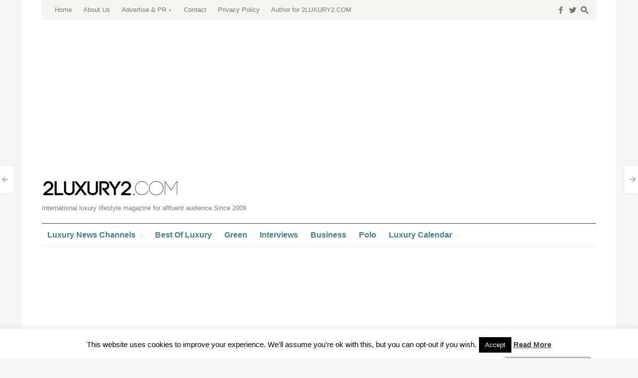

--- FILE ---
content_type: text/html; charset=UTF-8
request_url: https://www.2luxury2.com/hublot-polo-cup-ascona-had-a-distinctly-dubai-flavour/
body_size: 67106
content:
<!DOCTYPE html>
<!--[if IE 7]>
<html class="ie ie7 " lang="en-US" prefix="og: http://ogp.me/ns#">
<![endif]-->
<!--[if IE 8]>
<html class="ie ie8 " lang="en-US" prefix="og: http://ogp.me/ns#">
<![endif]-->
<!--[if !(IE 7) | !(IE 8) ]><!-->
<html class="" lang="en-US" prefix="og: http://ogp.me/ns#">
<!--<![endif]-->
<head>
	<meta charset="UTF-8" />
	<meta name="viewport" content="width=device-width, initial-scale=1.0" />
	<title>2016 Hublot Polo Cup Ascona prestigious polo tournament</title>
	<link rel="profile" href="http://gmpg.org/xfn/11" />
	<link rel="pingback" href="https://www.2luxury2.com/xmlrpc.php" />
	<!--[if lt IE 9]>
	<script src="https://www.2luxury2.com/wp-content/themes/outspoken/js/html5.js" type="text/javascript"></script>
	<![endif]-->
	
<!-- This site is optimized with the Yoast SEO plugin v3.1.1 - https://yoast.com/wordpress/plugins/seo/ -->
<meta name="description" content="2016 Hublot Polo Cup Ascona, held on the shores of the imposing Lake Maggiore in Switzerland, was on Hublot watches time."/>
<meta name="robots" content="noodp"/>
<link rel="canonical" href="https://www.2luxury2.com/hublot-polo-cup-ascona-had-a-distinctly-dubai-flavour/" />
<link rel="publisher" href="http://www.google.com/+2luxury2"/>
<meta property="og:locale" content="en_US" />
<meta property="og:type" content="article" />
<meta property="og:title" content="2016 Hublot Polo Cup Ascona prestigious polo tournament" />
<meta property="og:description" content="2016 Hublot Polo Cup Ascona, held on the shores of the imposing Lake Maggiore in Switzerland, was on Hublot watches time." />
<meta property="og:url" content="https://www.2luxury2.com/hublot-polo-cup-ascona-had-a-distinctly-dubai-flavour/" />
<meta property="og:site_name" content="2LUXURY2.COM" />
<meta property="article:publisher" content="http://www.facebook.com/2luxury2" />
<meta property="article:tag" content="Dubai" />
<meta property="article:tag" content="Dubai polo" />
<meta property="article:tag" content="Hublot" />
<meta property="article:tag" content="Hublot and Juventus" />
<meta property="article:tag" content="Hublot football" />
<meta property="article:tag" content="Hublot polo" />
<meta property="article:tag" content="Hublot Polo Cup of Ascona" />
<meta property="article:tag" content="Juventus" />
<meta property="article:tag" content="Lake Maggiore" />
<meta property="article:tag" content="luxury watches" />
<meta property="article:tag" content="Polo" />
<meta property="article:tag" content="Polo Cup" />
<meta property="article:tag" content="Polo Cup of Ascona" />
<meta property="article:tag" content="Polo Lake Maggiore" />
<meta property="article:tag" content="polo tournament" />
<meta property="article:tag" content="Switzerland" />
<meta property="article:tag" content="Switzerland polo tournament" />
<meta property="article:tag" content="Watches" />
<meta property="article:section" content="Sport &amp; Health" />
<meta property="article:published_time" content="2016-08-01T03:14:21+02:00" />
<meta property="article:modified_time" content="2016-08-10T23:26:25+02:00" />
<meta property="og:updated_time" content="2016-08-10T23:26:25+02:00" />
<meta property="og:image" content="https://www.2luxury2.com/wp-content/uploads/2016-Hublot-Polo-Cup-Ascona-2luxury2-photos-.jpg" />
<meta property="og:image:width" content="800" />
<meta property="og:image:height" content="411" />
<meta name="twitter:card" content="summary_large_image" />
<meta name="twitter:description" content="2016 Hublot Polo Cup Ascona, held on the shores of the imposing Lake Maggiore in Switzerland, was on Hublot watches time." />
<meta name="twitter:title" content="2016 Hublot Polo Cup Ascona prestigious polo tournament" />
<meta name="twitter:site" content="@2luxury2" />
<meta name="twitter:image" content="https://www.2luxury2.com/wp-content/uploads/2016-Hublot-Polo-Cup-Ascona-2luxury2-photos-.jpg" />
<meta name="twitter:creator" content="@2luxury2" />
<!-- / Yoast SEO plugin. -->

<link rel='dns-prefetch' href='//s.w.org' />
<link rel="alternate" type="application/rss+xml" title="2LUXURY2.COM &raquo; Feed" href="https://www.2luxury2.com/feed/" />
<link rel="alternate" type="application/rss+xml" title="2LUXURY2.COM &raquo; Comments Feed" href="https://www.2luxury2.com/comments/feed/" />
<link rel="alternate" type="application/rss+xml" title="2LUXURY2.COM &raquo; The 7th edition of the Hublot Polo Cup Ascona had a distinctly Dubai flavour Comments Feed" href="https://www.2luxury2.com/hublot-polo-cup-ascona-had-a-distinctly-dubai-flavour/feed/" />
		<script type="text/javascript">
			window._wpemojiSettings = {"baseUrl":"https:\/\/s.w.org\/images\/core\/emoji\/11.2.0\/72x72\/","ext":".png","svgUrl":"https:\/\/s.w.org\/images\/core\/emoji\/11.2.0\/svg\/","svgExt":".svg","source":{"concatemoji":"https:\/\/www.2luxury2.com\/wp-includes\/js\/wp-emoji-release.min.js?ver=5.1.19"}};
			!function(e,a,t){var n,r,o,i=a.createElement("canvas"),p=i.getContext&&i.getContext("2d");function s(e,t){var a=String.fromCharCode;p.clearRect(0,0,i.width,i.height),p.fillText(a.apply(this,e),0,0);e=i.toDataURL();return p.clearRect(0,0,i.width,i.height),p.fillText(a.apply(this,t),0,0),e===i.toDataURL()}function c(e){var t=a.createElement("script");t.src=e,t.defer=t.type="text/javascript",a.getElementsByTagName("head")[0].appendChild(t)}for(o=Array("flag","emoji"),t.supports={everything:!0,everythingExceptFlag:!0},r=0;r<o.length;r++)t.supports[o[r]]=function(e){if(!p||!p.fillText)return!1;switch(p.textBaseline="top",p.font="600 32px Arial",e){case"flag":return s([55356,56826,55356,56819],[55356,56826,8203,55356,56819])?!1:!s([55356,57332,56128,56423,56128,56418,56128,56421,56128,56430,56128,56423,56128,56447],[55356,57332,8203,56128,56423,8203,56128,56418,8203,56128,56421,8203,56128,56430,8203,56128,56423,8203,56128,56447]);case"emoji":return!s([55358,56760,9792,65039],[55358,56760,8203,9792,65039])}return!1}(o[r]),t.supports.everything=t.supports.everything&&t.supports[o[r]],"flag"!==o[r]&&(t.supports.everythingExceptFlag=t.supports.everythingExceptFlag&&t.supports[o[r]]);t.supports.everythingExceptFlag=t.supports.everythingExceptFlag&&!t.supports.flag,t.DOMReady=!1,t.readyCallback=function(){t.DOMReady=!0},t.supports.everything||(n=function(){t.readyCallback()},a.addEventListener?(a.addEventListener("DOMContentLoaded",n,!1),e.addEventListener("load",n,!1)):(e.attachEvent("onload",n),a.attachEvent("onreadystatechange",function(){"complete"===a.readyState&&t.readyCallback()})),(n=t.source||{}).concatemoji?c(n.concatemoji):n.wpemoji&&n.twemoji&&(c(n.twemoji),c(n.wpemoji)))}(window,document,window._wpemojiSettings);
		</script>
		<style type="text/css">
img.wp-smiley,
img.emoji {
	display: inline !important;
	border: none !important;
	box-shadow: none !important;
	height: 1em !important;
	width: 1em !important;
	margin: 0 .07em !important;
	vertical-align: -0.1em !important;
	background: none !important;
	padding: 0 !important;
}
</style>
	<link rel='stylesheet' id='wp-block-library-css'  href='https://www.2luxury2.com/wp-includes/css/dist/block-library/style.min.css?ver=5.1.19' type='text/css' media='all' />
<link rel='stylesheet' id='cookie-law-info-css'  href='https://www.2luxury2.com/wp-content/plugins/cookie-law-info/legacy/public/css/cookie-law-info-public.css?ver=3.0.8' type='text/css' media='all' />
<link rel='stylesheet' id='cookie-law-info-gdpr-css'  href='https://www.2luxury2.com/wp-content/plugins/cookie-law-info/legacy/public/css/cookie-law-info-gdpr.css?ver=3.0.8' type='text/css' media='all' />
<link rel='stylesheet' id='fancybox-style-css'  href='https://www.2luxury2.com/wp-content/themes/outspoken/fancybox/jquery.fancybox.css?ver=5.1.19' type='text/css' media='all' />
<link rel='stylesheet' id='outspoken-style-css'  href='https://www.2luxury2.com/wp-content/themes/outspoken/style.css?ver=5.1.19' type='text/css' media='all' />
<style id='outspoken-style-inline-css' type='text/css'>
html {
	height: 100%;
	font-size: 62.5%;
}

.outspoken-gallery.uncropped article > a {
	padding-bottom: 44.964028776978%;
}

.entry-media .cropped {
	padding-bottom: 44.964028776978%;
}@media (max-width: 950px) {
	#primary,
	.csscalc #primary {
		width: 63.12849162%;
	}

	#tertiary,
	.csscalc #tertiary {
		width: 33.519553073%;
	}
}

@media (max-width: 640px) {
	#primary,
	.csscalc #primary {
		width: 100%;
	}

	#tertiary {
		display: none;
	}
}

#section-navigation a {
	color: #467e8c;
}

@media (max-width: 950px) {
	#section-navigation > div > ul li.submenu-off > a:after {
		color: #467e8c;
	}
}

input[type="text"]:focus,
input[type="password"]:focus,
input[type="email"]:focus,
textarea:focus {
	border-color: #467e8c;
	box-shadow: 0px 0px 0px 4px rgba(70,126,140, 0.07);
	-webkit-box-shadow: 0px 0px 0px 4px rgba(70,126,140, 0.07);
	-moz-box-shadow: 0px 0px 0px 4px rgba(70,126,140, 0.07);
}

.no-touch .outspoken-gallery .prev:hover,
.no-touch .outspoken-gallery .next:hover,
.no-touch .outspoken-gallery .expand:hover,
.no-touch #outspoken-gallery-contract:hover {
	background: #467e8c;
}

.widget_wpshower_index_videos .content span.current:after {
	background: rgba(70,126,140, 0.5);
}

.no-touch a:hover,
.no-touch .widget .outspoken-error a:hover,
#search-toggle .social a:hover,
.no-touch #section-navigation a:hover,
.no-touch .outspoken-gallery .meta a:hover,
.no-touch .outspoken-gallery h2 a:hover,
#outspoken-gallery-fullscreen .meta a:hover,
.no-touch body.single .entry-meta-top a:hover,
.no-touch body.archive .entry-meta-top a:hover,
.no-touch body.search .entry-meta-top a:hover,
.no-touch body.single .entry-meta a:hover,
.no-touch body.single .entry-meta:hover a:hover,
.no-touch body.archive .entry-meta a:hover,
.no-touch body.archive .entry-meta:hover a:hover,
.no-touch body.search .entry-meta a:hover,
.no-touch body.search .entry-meta:hover a:hover,
.no-touch .share-side > a:hover,
.no-touch .share-side > div:hover .share-content,
.share-side > div.hover .share-content,
#main .me-cannotplay a,
#contact-us .error,
.no-touch .portfolio-info .meta a:hover,
.no-touch body.wpshower-blog .entry-meta-top a:hover,
.no-touch body.wpshower-blog .entry-meta a:hover,
.no-touch body.wpshower-blog .entry-meta:hover a:hover,
.no-touch body.wpshower-masonry .entry-meta-top a:hover,
.no-touch body.wpshower-masonry .entry-meta a:hover,
.no-touch body.wpshower-masonry .entry-meta:hover a:hover,
.no-touch .navigation a:hover .meta-nav,
.no-touch .post-navigation a:hover span.arrow,
.no-touch .comment-metadata a:hover,
.no-touch .logged-in-as a:hover,
.no-touch .bullets span:hover,
.no-touch .full_width_bullets span:hover,
.no-touch .widget-title > a:hover,
.no-touch .widget-title > a:not([class]):hover:after,
.no-touch .widget_wpshower_popular_posts .meta a:hover,
.no-touch .widget_wpshower_index_featured_articles article .meta a:hover,
.no-touch .widget_wpshower_index_highlights li article .meta a:hover,
.no-touch .widget_wpshower_index_highlights .latest .meta a:hover,
.no-touch .widget_wpshower_index_highlights .latest a:hover,
.no-touch .widget_wpshower_index_category .meta a:hover,
.no-touch .widget_wpshower_index_editors_choice article .meta a:hover,
.no-touch .widget_wpshower_index_categories .meta a:hover,
.no-touch .widget_wpshower_index_two_categories .meta a:hover,
.no-touch .widget_wpshower_index_videos .meta a:hover,
.no-touch .widget_wpshower_index_latest_entries .meta-top a:hover,
.no-touch .widget_wpshower_index_latest_entries .meta a:hover,
.no-touch .site-footer a:hover {
	color: #467e8c;
}

.no-touch .site-footer a:hover {
	border-bottom-color: rgba(70,126,140, 0.4);
}

.no-touch button:hover,
button:focus,
.no-touch input[type="submit"]:hover,
.no-touch input[type="button"]:hover,
.no-touch input[type="reset"]:hover,
input[type="submit"]:focus,
input[type="button"]:focus,
input[type="reset"]:focus,
button:active,
input[type="submit"]:active,
input[type="button"]:active,
input[type="reset"]:active,
.no-touch .entry-content .tags-links a:hover,
.no-touch .portfolio-info .site:hover,
.no-touch .load-more:hover,
.no-touch .comment-list article .reply div:hover,
.no-touch .tagcloud a:hover {
	background-color: #467e8c;
	border-color: #467e8c;
}

.no-touch .share-side > div .share-links a:hover span,
#main .mejs-controls .mejs-time-rail .mejs-time-current,
.no-touch .widget .widget-title .prev:hover,
.no-touch .widget .widget-title .next:hover,
.no-touch .widget_wpshower_follow_us a:hover span,
.no-touch .widget_wpshower_tabs .tabs a:hover,
.no-touch .widget_wpshower_index_videos div.prev div:hover,
.no-touch .widget_wpshower_index_videos div.next div:hover {
	background-color: #467e8c;
}

.no-touch .entry-content a:hover,
.no-touch .entry-summary a:hover,
.no-touch .page-content a:hover,
.no-touch .comment-content a:hover {
	color: #467e8c;
	border-bottom-color: rgba(70,126,140, 0.4);
}

@media (min-width: 951px) {
	.no-touch #section-navigation > div > ul > li > ul a:hover {
		background: #467e8c;
	}
}

@media (max-width: 950px) {
	.no-touch #section-navigation > div > ul li.submenu-off > a:hover:after {
		color: #467e8c;
	}

	.no-touch #section-toggle:hover span {
		background-color: #467e8c;
	}
}

@media (max-width: 640px) {
	.no-touch #section-navigation a:hover {
		background: #467e8c;
		border-right-color: #467e8c;
		border-left-color: #467e8c;
	}
}

.widget_wpshower_index_editors_choice {
	background-color: #467e8c;
}

.widget_wpshower_index_editors_choice .widget-title {
	color: #ffffff;
	border-bottom-color: ;
}

.widget_wpshower_index_editors_choice .widget-title .prev,
.widget_wpshower_index_editors_choice .widget-title .next {
	color: #467e8c;
	background-color: ;
}

.no-touch .widget_wpshower_index_editors_choice .widget-title .prev:hover,
.no-touch .widget_wpshower_index_editors_choice .widget-title .next:hover {
	background-color: ;
}

.widget_wpshower_index_editors_choice article .meta,
.widget_wpshower_index_editors_choice article .meta a {
	color: ;
}

.widget_wpshower_index_editors_choice article h3 a {
	color: #ffffff;
}

.no-touch .widget_wpshower_index_editors_choice article .meta a:hover,
.no-touch .widget_wpshower_index_editors_choice article h3 a:hover {
	color: ;
}

.widget_wpshower_index_editors_choice .bullets span {
	color: ;
}

.no-touch .widget_wpshower_index_editors_choice .bullets span:hover {
	color: ;
}

.widget_wpshower_index_editors_choice .bullets span.current {
	color: #ffffff;
}
</style>
<!--[if lt IE 9]>
<link rel='stylesheet' id='outspoken-ie-css'  href='https://www.2luxury2.com/wp-content/themes/outspoken/css/ie.css?ver=2014-05-05' type='text/css' media='all' />
<![endif]-->
<link rel='stylesheet' id='mediaelement-css'  href='https://www.2luxury2.com/wp-includes/js/mediaelement/mediaelementplayer-legacy.min.css?ver=4.2.6-78496d1' type='text/css' media='all' />
<link rel='stylesheet' id='wp-mediaelement-css'  href='https://www.2luxury2.com/wp-includes/js/mediaelement/wp-mediaelement.min.css?ver=5.1.19' type='text/css' media='all' />
<script type='text/javascript' src='https://www.2luxury2.com/wp-includes/js/jquery/jquery.js?ver=1.12.4'></script>
<script type='text/javascript' src='https://www.2luxury2.com/wp-includes/js/jquery/jquery-migrate.min.js?ver=1.4.1' defer '></script>
<script type='text/javascript'>
/* <![CDATA[ */
var Cli_Data = {"nn_cookie_ids":[],"cookielist":[],"non_necessary_cookies":[],"ccpaEnabled":"","ccpaRegionBased":"","ccpaBarEnabled":"","strictlyEnabled":["necessary","obligatoire"],"ccpaType":"gdpr","js_blocking":"","custom_integration":"","triggerDomRefresh":"","secure_cookies":""};
var cli_cookiebar_settings = {"animate_speed_hide":"500","animate_speed_show":"500","background":"#fff","border":"#444","border_on":"","button_1_button_colour":"#000","button_1_button_hover":"#000000","button_1_link_colour":"#fff","button_1_as_button":"1","button_1_new_win":"","button_2_button_colour":"#333","button_2_button_hover":"#292929","button_2_link_colour":"#444","button_2_as_button":"","button_2_hidebar":"","button_3_button_colour":"#000","button_3_button_hover":"#000000","button_3_link_colour":"#fff","button_3_as_button":"1","button_3_new_win":"","button_4_button_colour":"#000","button_4_button_hover":"#000000","button_4_link_colour":"#fff","button_4_as_button":"1","button_7_button_colour":"#61a229","button_7_button_hover":"#4e8221","button_7_link_colour":"#fff","button_7_as_button":"1","button_7_new_win":"","font_family":"inherit","header_fix":"","notify_animate_hide":"","notify_animate_show":"1","notify_div_id":"#cookie-law-info-bar","notify_position_horizontal":"right","notify_position_vertical":"bottom","scroll_close":"1","scroll_close_reload":"1","accept_close_reload":"","reject_close_reload":"","showagain_tab":"1","showagain_background":"#fff","showagain_border":"#000","showagain_div_id":"#cookie-law-info-again","showagain_x_position":"100px","text":"#000","show_once_yn":"1","show_once":"3000","logging_on":"","as_popup":"","popup_overlay":"1","bar_heading_text":"","cookie_bar_as":"banner","popup_showagain_position":"bottom-right","widget_position":"left"};
var log_object = {"ajax_url":"https:\/\/www.2luxury2.com\/wp-admin\/admin-ajax.php"};
/* ]]> */
</script>
<script type='text/javascript' src='https://www.2luxury2.com/wp-content/plugins/cookie-law-info/legacy/public/js/cookie-law-info-public.js?ver=3.0.8' defer '></script>
<script type='text/javascript' src='https://www.2luxury2.com/wp-content/themes/outspoken/js/apple_viewportmeta.js?ver=2013-11-11' defer '></script>
<script type='text/javascript'>
var mejsL10n = {"language":"en","strings":{"mejs.install-flash":"You are using a browser that does not have Flash player enabled or installed. Please turn on your Flash player plugin or download the latest version from https:\/\/get.adobe.com\/flashplayer\/","mejs.fullscreen-off":"Turn off Fullscreen","mejs.fullscreen-on":"Go Fullscreen","mejs.download-video":"Download Video","mejs.fullscreen":"Fullscreen","mejs.time-jump-forward":["Jump forward 1 second","Jump forward %1 seconds"],"mejs.loop":"Toggle Loop","mejs.play":"Play","mejs.pause":"Pause","mejs.close":"Close","mejs.time-slider":"Time Slider","mejs.time-help-text":"Use Left\/Right Arrow keys to advance one second, Up\/Down arrows to advance ten seconds.","mejs.time-skip-back":["Skip back 1 second","Skip back %1 seconds"],"mejs.captions-subtitles":"Captions\/Subtitles","mejs.captions-chapters":"Chapters","mejs.none":"None","mejs.mute-toggle":"Mute Toggle","mejs.volume-help-text":"Use Up\/Down Arrow keys to increase or decrease volume.","mejs.unmute":"Unmute","mejs.mute":"Mute","mejs.volume-slider":"Volume Slider","mejs.video-player":"Video Player","mejs.audio-player":"Audio Player","mejs.ad-skip":"Skip ad","mejs.ad-skip-info":["Skip in 1 second","Skip in %1 seconds"],"mejs.source-chooser":"Source Chooser","mejs.stop":"Stop","mejs.speed-rate":"Speed Rate","mejs.live-broadcast":"Live Broadcast","mejs.afrikaans":"Afrikaans","mejs.albanian":"Albanian","mejs.arabic":"Arabic","mejs.belarusian":"Belarusian","mejs.bulgarian":"Bulgarian","mejs.catalan":"Catalan","mejs.chinese":"Chinese","mejs.chinese-simplified":"Chinese (Simplified)","mejs.chinese-traditional":"Chinese (Traditional)","mejs.croatian":"Croatian","mejs.czech":"Czech","mejs.danish":"Danish","mejs.dutch":"Dutch","mejs.english":"English","mejs.estonian":"Estonian","mejs.filipino":"Filipino","mejs.finnish":"Finnish","mejs.french":"French","mejs.galician":"Galician","mejs.german":"German","mejs.greek":"Greek","mejs.haitian-creole":"Haitian Creole","mejs.hebrew":"Hebrew","mejs.hindi":"Hindi","mejs.hungarian":"Hungarian","mejs.icelandic":"Icelandic","mejs.indonesian":"Indonesian","mejs.irish":"Irish","mejs.italian":"Italian","mejs.japanese":"Japanese","mejs.korean":"Korean","mejs.latvian":"Latvian","mejs.lithuanian":"Lithuanian","mejs.macedonian":"Macedonian","mejs.malay":"Malay","mejs.maltese":"Maltese","mejs.norwegian":"Norwegian","mejs.persian":"Persian","mejs.polish":"Polish","mejs.portuguese":"Portuguese","mejs.romanian":"Romanian","mejs.russian":"Russian","mejs.serbian":"Serbian","mejs.slovak":"Slovak","mejs.slovenian":"Slovenian","mejs.spanish":"Spanish","mejs.swahili":"Swahili","mejs.swedish":"Swedish","mejs.tagalog":"Tagalog","mejs.thai":"Thai","mejs.turkish":"Turkish","mejs.ukrainian":"Ukrainian","mejs.vietnamese":"Vietnamese","mejs.welsh":"Welsh","mejs.yiddish":"Yiddish"}};
</script>
<script type='text/javascript' src='https://www.2luxury2.com/wp-includes/js/mediaelement/mediaelement-and-player.min.js?ver=4.2.6-78496d1' defer '></script>
<script type='text/javascript' src='https://www.2luxury2.com/wp-includes/js/mediaelement/mediaelement-migrate.min.js?ver=5.1.19' defer '></script>
<script type='text/javascript'>
/* <![CDATA[ */
var _wpmejsSettings = {"pluginPath":"\/wp-includes\/js\/mediaelement\/","classPrefix":"mejs-","stretching":"responsive"};
/* ]]> */
</script>
<link rel='https://api.w.org/' href='https://www.2luxury2.com/wp-json/' />
<link rel="EditURI" type="application/rsd+xml" title="RSD" href="https://www.2luxury2.com/xmlrpc.php?rsd" />
<link rel="wlwmanifest" type="application/wlwmanifest+xml" href="https://www.2luxury2.com/wp-includes/wlwmanifest.xml" /> 
<meta name="generator" content="WordPress 5.1.19" />
<link rel='shortlink' href='https://www.2luxury2.com/?p=720533' />
<link rel="alternate" type="application/json+oembed" href="https://www.2luxury2.com/wp-json/oembed/1.0/embed?url=https%3A%2F%2Fwww.2luxury2.com%2Fhublot-polo-cup-ascona-had-a-distinctly-dubai-flavour%2F" />
<link rel="alternate" type="text/xml+oembed" href="https://www.2luxury2.com/wp-json/oembed/1.0/embed?url=https%3A%2F%2Fwww.2luxury2.com%2Fhublot-polo-cup-ascona-had-a-distinctly-dubai-flavour%2F&#038;format=xml" />
<!-- MagenetMonetization V: 1.0.29.2--><!-- MagenetMonetization 1 --><!-- MagenetMonetization 1.1 --><link rel="apple-touch-icon" sizes="180x180" href="/wp-content/uploads/fbrfg/apple-touch-icon.png">
<link rel="icon" type="image/png" sizes="32x32" href="/wp-content/uploads/fbrfg/favicon-32x32.png">
<link rel="icon" type="image/png" sizes="16x16" href="/wp-content/uploads/fbrfg/favicon-16x16.png">
<link rel="manifest" href="/wp-content/uploads/fbrfg/site.webmanifest">
<link rel="mask-icon" href="/wp-content/uploads/fbrfg/safari-pinned-tab.svg" color="#5bbad5">
<link rel="shortcut icon" href="/wp-content/uploads/fbrfg/favicon.ico">
<meta name="msapplication-TileColor" content="#da532c">
<meta name="msapplication-config" content="/wp-content/uploads/fbrfg/browserconfig.xml">
<meta name="theme-color" content="#ffffff"><script>
  (function(i,s,o,g,r,a,m){i['GoogleAnalyticsObject']=r;i[r]=i[r]||function(){
  (i[r].q=i[r].q||[]).push(arguments)},i[r].l=1*new Date();a=s.createElement(o),
  m=s.getElementsByTagName(o)[0];a.async=1;a.src=g;m.parentNode.insertBefore(a,m)
  })(window,document,'script','https://www.google-analytics.com/analytics.js','ga');

  ga('create', 'UA-48174653-1', 'auto');
  ga('send', 'pageview');

</script>

<meta name="publication-media-verification"content="7934cbd042cc4ce887a4adbde1baa425">
</head>

<body class="post-template-default single single-post postid-720533 single-format-video sidebar content-">
	<div id="fb-root"></div>
	<script>(function(d, s, id) {
	  var js, fjs = d.getElementsByTagName(s)[0];
	  if (d.getElementById(id)) return;
	  js = d.createElement(s); js.id = id;
	  js.src = "//connect.facebook.net/en_US/all.js#xfbml=1";
	  fjs.parentNode.insertBefore(js, fjs);
	}(document, 'script', 'facebook-jssdk'));</script>

	<div id="page" class="hfeed site">
		<header id="masthead" class="site-header" role="banner">
			<form role="search" method="get" class="searchform" action="https://www.2luxury2.com/">
	<div class="searchform-wrapper">
		<label><span class="screen-reader-text">Search for:</span>
			<input type="text" placeholder="Type &amp; Hit Enter" value="" name="s" title="Search for:" />
			<span class="icon">s</span>
		</label>
		<input type="submit" class="searchsubmit" value="" />
	</div>
</form>
			<div id="navbar" class="navbar">
				<div id="search-toggle">
						<span class="social"><a href="http://facebook.com/2luxury2">f</a></span>
						<span class="social"><a href="http://twitter.com/2luxury2">w</a></span>
						<span class="icon">s</span>
					<span class="pointer"></span>
				</div>
				<h3 class="menu-toggle">m</h3>
				<nav id="site-navigation" class="navigation main-navigation" role="navigation">
					<a class="screen-reader-text skip-link" href="#content" title="Skip to content">Skip to content</a>
					<div class="menu-top-menu-container"><ul id="menu-top-menu" class="nav-menu"><li id="menu-item-138" class="menu-item menu-item-type-custom menu-item-object-custom menu-item-home menu-item-138"><a href="http://www.2luxury2.com/">Home</a></li>
<li id="menu-item-137" class="menu-item menu-item-type-post_type menu-item-object-page menu-item-137"><a href="https://www.2luxury2.com/about-us/">About Us</a></li>
<li id="menu-item-78585" class="menu-item menu-item-type-post_type menu-item-object-page menu-item-has-children submenu-off menu-item-78585"><a title="Luxury Advertising and PR" href="https://www.2luxury2.com/luxury-advertising/">Advertise &#038; PR</a>
<ul class="sub-menu">
	<li id="menu-item-118205" class="menu-item menu-item-type-post_type menu-item-object-page menu-item-118205"><a href="https://www.2luxury2.com/luxury-advertising/sponsored-post-luxury-blog-magazine/">Sponsored Article</a></li>
	<li id="menu-item-118204" class="menu-item menu-item-type-post_type menu-item-object-page menu-item-118204"><a href="https://www.2luxury2.com/banners-campaigns-for-luxury-brands/">Banners campaigns for luxury brands</a></li>
	<li id="menu-item-176016" class="menu-item menu-item-type-post_type menu-item-object-page menu-item-176016"><a href="https://www.2luxury2.com/luxury-advertising/luxury-pr/">Luxury PR solutions</a></li>
	<li id="menu-item-202412" class="menu-item menu-item-type-post_type menu-item-object-page menu-item-202412"><a href="https://www.2luxury2.com/luxury-advertising/2luxury2-com-fact-sheet/">Fact Sheet</a></li>
</ul>
</li>
<li id="menu-item-136" class="menu-item menu-item-type-post_type menu-item-object-page menu-item-136"><a href="https://www.2luxury2.com/contact/">Contact</a></li>
<li id="menu-item-103633" class="menu-item menu-item-type-post_type menu-item-object-page menu-item-103633"><a href="https://www.2luxury2.com/privacy-policy/">Privacy Policy</a></li>
<li id="menu-item-103634" class="menu-item menu-item-type-post_type menu-item-object-page menu-item-103634"><a href="https://www.2luxury2.com/increase-your-personal-awareness-become-an-author-for-2luxury2-com/">Author for 2LUXURY2.COM</a></li>
</ul></div>				</nav><!-- #site-navigation -->
			</div><!-- #navbar -->
			<div id="site-header-container">
				<div class="site-title">
					<div class="home-link">
						<a href="https://www.2luxury2.com/" title="2LUXURY2.COM" rel="home">
							<img src="https://www.2luxury2.com/wp-content/uploads/2luxury2_logo.jpg" alt="2LUXURY2.COM" title="2LUXURY2.COM" />
						</a>
						<h2 class="site-description">International luxury lifestyle magazine for affluent audience.Since 2009</h2>
					</div>
				</div>
			</div>

			<div id="section-toggle">Sections<span></span></div>
			<div id="section-navigation">
				<div class="menu-navigation-container"><ul id="menu-navigation" class="nav-menu"><li id="menu-item-49338" class="menu-item menu-item-type-custom menu-item-object-custom menu-item-has-children submenu-off menu-item-49338"><a title="luxury news" href="http://www.2luxury2.com/luxury-news"><span>Luxury News Channels</span></a>
<ul class="sub-menu">
	<li id="menu-item-161563" class="menu-item menu-item-type-taxonomy menu-item-object-category current-post-ancestor menu-item-has-children submenu-off menu-item-161563"><a href="https://www.2luxury2.com/category/living-and-travel/"><span>Living &#038; Travel</span></a>
	<ul class="sub-menu">
		<li id="menu-item-161564" class="menu-item menu-item-type-taxonomy menu-item-object-category menu-item-161564"><a href="https://www.2luxury2.com/category/living-and-travel/art-luxury-collectables/"><span>Art</span></a></li>
		<li id="menu-item-161565" class="menu-item menu-item-type-taxonomy menu-item-object-category menu-item-161565"><a href="https://www.2luxury2.com/category/living-and-travel/cigars-spirits/"><span>Cigars &#038; Spirits</span></a></li>
		<li id="menu-item-161566" class="menu-item menu-item-type-taxonomy menu-item-object-category menu-item-161566"><a href="https://www.2luxury2.com/category/living-and-travel/home-interior-design-bath-kitchen-living/"><span>Design</span></a></li>
		<li id="menu-item-161567" class="menu-item menu-item-type-taxonomy menu-item-object-category menu-item-161567"><a href="https://www.2luxury2.com/category/living-and-travel/gift/"><span>Gifts</span></a></li>
		<li id="menu-item-161568" class="menu-item menu-item-type-taxonomy menu-item-object-category menu-item-161568"><a href="https://www.2luxury2.com/category/living-and-travel/wine-spirits-restaurants/"><span>Gourmet</span></a></li>
		<li id="menu-item-161569" class="menu-item menu-item-type-taxonomy menu-item-object-category menu-item-161569"><a href="https://www.2luxury2.com/category/living-and-travel/electronics-gadgets-hi-tec/"><span>Hi Tech</span></a></li>
		<li id="menu-item-161570" class="menu-item menu-item-type-taxonomy menu-item-object-category menu-item-161570"><a href="https://www.2luxury2.com/category/living-and-travel/holidays-destinations-glamping-sport/"><span>Holiday</span></a></li>
		<li id="menu-item-161571" class="menu-item menu-item-type-taxonomy menu-item-object-category menu-item-161571"><a href="https://www.2luxury2.com/category/living-and-travel/pets-and-accesories/"><span>Pets</span></a></li>
		<li id="menu-item-161572" class="menu-item menu-item-type-taxonomy menu-item-object-category menu-item-161572"><a href="https://www.2luxury2.com/category/living-and-travel/real-estate/"><span>Real Estate</span></a></li>
	</ul>
</li>
	<li id="menu-item-161573" class="menu-item menu-item-type-taxonomy menu-item-object-category current-post-ancestor menu-item-has-children submenu-off menu-item-161573"><a href="https://www.2luxury2.com/category/luxury-look/"><span>Look</span></a>
	<ul class="sub-menu">
		<li id="menu-item-161574" class="menu-item menu-item-type-taxonomy menu-item-object-category menu-item-161574"><a href="https://www.2luxury2.com/category/luxury-look/beauty-spa-perfumes-make-up/"><span>Beauty</span></a></li>
		<li id="menu-item-161575" class="menu-item menu-item-type-taxonomy menu-item-object-category menu-item-161575"><a href="https://www.2luxury2.com/category/luxury-look/fashion-style-guides-and-news/"><span>Fashion</span></a></li>
		<li id="menu-item-161577" class="menu-item menu-item-type-taxonomy menu-item-object-category current-post-ancestor current-menu-parent current-post-parent menu-item-161577"><a href="https://www.2luxury2.com/category/luxury-look/luxury-watches-jewelry-reviews-and-news/"><span>Watches|Jewelry</span></a></li>
		<li id="menu-item-161576" class="menu-item menu-item-type-taxonomy menu-item-object-category current-post-ancestor current-menu-parent current-post-parent menu-item-161576"><a href="https://www.2luxury2.com/category/living-and-travel/sport-heatlh-fitness/"><span>Sport &#038; Health</span></a></li>
	</ul>
</li>
	<li id="menu-item-161578" class="menu-item menu-item-type-taxonomy menu-item-object-category menu-item-has-children submenu-off menu-item-161578"><a href="https://www.2luxury2.com/category/moving/"><span>Moving</span></a>
	<ul class="sub-menu">
		<li id="menu-item-161579" class="menu-item menu-item-type-taxonomy menu-item-object-category menu-item-161579"><a href="https://www.2luxury2.com/category/moving/luxury-supercar-reviews-and-motoring-news/"><span>Automotive</span></a></li>
		<li id="menu-item-161580" class="menu-item menu-item-type-taxonomy menu-item-object-category menu-item-161580"><a href="https://www.2luxury2.com/category/moving/business-jets/"><span>Aviation</span></a></li>
		<li id="menu-item-161581" class="menu-item menu-item-type-taxonomy menu-item-object-category menu-item-161581"><a href="https://www.2luxury2.com/category/moving/luxury-boats-yachting/"><span>Yachts</span></a></li>
	</ul>
</li>
</ul>
</li>
<li id="menu-item-887" class="menu-item menu-item-type-taxonomy menu-item-object-category menu-item-887"><a title="Best of luxury" href="https://www.2luxury2.com/category/best-of-luxury/"><span>Best Of Luxury</span></a></li>
<li id="menu-item-4223" class="menu-item menu-item-type-taxonomy menu-item-object-category menu-item-4223"><a title="Green luxury" href="https://www.2luxury2.com/category/green-sustainable-luxury-eco/"><span>Green</span></a></li>
<li id="menu-item-2451" class="menu-item menu-item-type-taxonomy menu-item-object-category menu-item-2451"><a title="luxury interviews" href="https://www.2luxury2.com/category/people-about-luxury-interviews-with-personalities-about-luxury/"><span>Interviews</span></a></li>
<li id="menu-item-15113" class="menu-item menu-item-type-taxonomy menu-item-object-category menu-item-15113"><a title="business of luxury" href="https://www.2luxury2.com/category/business/"><span>Business</span></a></li>
<li id="menu-item-104989" class="menu-item menu-item-type-custom menu-item-object-custom menu-item-104989"><a href="http://www.2luxury2.com/?s=sport+of+polo"><span>Polo</span></a></li>
<li id="menu-item-26770" class="menu-item menu-item-type-custom menu-item-object-custom menu-item-has-children submenu-off menu-item-26770"><a title="Luxury Events Calendar" href="#"><span>Luxury Calendar</span></a>
<ul class="sub-menu">
	<li id="menu-item-25383" class="menu-item menu-item-type-post_type menu-item-object-page menu-item-25383"><a title="Luxury Events Calendar January" href="https://www.2luxury2.com/luxury-events-calendar-all-over-the-world/luxury-events-calendar-january/"><span>January</span></a></li>
	<li id="menu-item-25382" class="menu-item menu-item-type-post_type menu-item-object-page menu-item-25382"><a title="Luxury Events Calendar February" href="https://www.2luxury2.com/luxury-events-calendar-all-over-the-world/luxury-events-calendar-february-luxury-industry-trade-shows/"><span>February</span></a></li>
	<li id="menu-item-25381" class="menu-item menu-item-type-post_type menu-item-object-page menu-item-25381"><a title="Luxury Events Calendar March" href="https://www.2luxury2.com/luxury-events-calendar-all-over-the-world/luxury-events-calendar-march-luxury-industry-trade-shows-2luxury2-com/"><span>March</span></a></li>
	<li id="menu-item-25380" class="menu-item menu-item-type-post_type menu-item-object-page menu-item-25380"><a title="Luxury Events Calendar April" href="https://www.2luxury2.com/luxury-events-calendar-all-over-the-world/luxury-events-calendar-april-luxury-industry-trade-shows-march/"><span>April</span></a></li>
	<li id="menu-item-25379" class="menu-item menu-item-type-post_type menu-item-object-page menu-item-25379"><a title="Luxury Events Calendar May" href="https://www.2luxury2.com/luxury-events-calendar-all-over-the-world/luxury-events-calendar-may-luxury-industry-trade-shows/"><span>May</span></a></li>
	<li id="menu-item-25378" class="menu-item menu-item-type-post_type menu-item-object-page menu-item-25378"><a title="Luxury Events Calendar June" href="https://www.2luxury2.com/luxury-events-calendar-all-over-the-world/luxury-events-calendar-june-2luxury2-com/"><span>June</span></a></li>
	<li id="menu-item-25377" class="menu-item menu-item-type-post_type menu-item-object-page menu-item-25377"><a title="Luxury Events Calendar July" href="https://www.2luxury2.com/luxury-events-calendar-all-over-the-world/july/"><span>July</span></a></li>
	<li id="menu-item-25376" class="menu-item menu-item-type-post_type menu-item-object-page menu-item-25376"><a title="Luxury Events Calendar August" href="https://www.2luxury2.com/luxury-events-calendar-all-over-the-world/august/"><span>August</span></a></li>
	<li id="menu-item-25375" class="menu-item menu-item-type-post_type menu-item-object-page menu-item-25375"><a title="Luxury Events Calendar September" href="https://www.2luxury2.com/luxury-events-calendar-all-over-the-world/luxury-events-calendar-september/"><span>September</span></a></li>
	<li id="menu-item-25374" class="menu-item menu-item-type-post_type menu-item-object-page menu-item-25374"><a title="Luxury Events Calendar October" href="https://www.2luxury2.com/luxury-events-calendar-all-over-the-world/october/"><span>October</span></a></li>
	<li id="menu-item-25373" class="menu-item menu-item-type-post_type menu-item-object-page menu-item-25373"><a title="Luxury Events Calendar November" href="https://www.2luxury2.com/luxury-events-calendar-all-over-the-world/november/"><span>November</span></a></li>
	<li id="menu-item-25372" class="menu-item menu-item-type-post_type menu-item-object-page menu-item-25372"><a title="Luxury Events Calendar December" href="https://www.2luxury2.com/luxury-events-calendar-all-over-the-world/december/"><span>December</span></a></li>
</ul>
</li>
</ul></div>			</div>
		</header><!-- #masthead -->

			<nav class="navigation post-navigation" role="navigation">
		<h1 class="screen-reader-text">Post navigation</h1>
		<div class="nav-previous">
			<a href="https://www.2luxury2.com/edinburgh-art-festival-2016-review-lothian-meets-utopian/" rel="prev"><span class="arrow">&lt;</span><span class="meta-nav">Edinburgh art festival 2016 review – where Lothian meets utopian</span></a>		</div>
		<div class="nav-next">
			<a href="https://www.2luxury2.com/holidaying-helena-christensen-can-package-resort-supermodel-glamour/" rel="next"><span class="meta-nav">Holidaying with Helena Christensen: can a package resort do supermodel glamour?</span><span class="arrow">&gt;</span></a>		</div>
	</nav><!-- .navigation -->
	
		<div id="main" class="site-main">


		
	<div class="entry-media entry-video">
		<div class="video-content">
			<iframe width="1112" height="626" src="https://www.youtube.com/embed/hAYIiN5hp6o?feature=oembed" frameborder="0" allowfullscreen></iframe>
		</div>
	</div><!-- .entry-media -->
	
<div id="primary" class="content-area">
	<div id="content" class="site-content" role="main">

		<article id="post-720533" class="post-720533 post type-post status-publish format-video has-post-thumbnail hentry category-sport-heatlh-fitness category-luxury-watches-jewelry-reviews-and-news tag-dubai tag-dubai-polo tag-hublot tag-hublot-and-juventus tag-hublot-football tag-hublot-polo tag-hublot-polo-cup-of-ascona tag-juventus tag-lake-maggiore tag-luxury-watches tag-polo tag-polo-cup tag-polo-cup-of-ascona tag-polo-lake-maggiore tag-polo-tournament tag-switzerland tag-switzerland-polo-tournament tag-watches-2 post_format-post-format-video">
			
			<header class="entry-header">
				<div class="entry-meta-top">
					<span class="categories-links"><a href="https://www.2luxury2.com/category/living-and-travel/sport-heatlh-fitness/" rel="category tag">Sport &amp; Health</a>, <a href="https://www.2luxury2.com/category/luxury-look/luxury-watches-jewelry-reviews-and-news/" rel="category tag">Watches|Jewelry</a></span>				</div><!-- .entry-meta -->

				<h1 class="entry-title">The 7th edition of the Hublot Polo Cup Ascona had a distinctly Dubai flavour</h1>

				<div class="entry-meta">
					<span class="author vcard"><a class="url fn n" href="https://www.2luxury2.com/author/editorial-team/" title="View all posts by Editorial Team" rel="author">Editorial Team</a></span><span class="separator">on</span><span class="date"><a href="https://www.2luxury2.com/hublot-polo-cup-ascona-had-a-distinctly-dubai-flavour/" title="Permalink to The 7th edition of the Hublot Polo Cup Ascona had a distinctly Dubai flavour" rel="bookmark"><time class="entry-date" datetime="2016-08-01T03:14:21+02:00">August 1, 2016</time></a></span><span class="separator">/</span><span>Comments closed</span>				</div><!-- .entry-meta -->
			</header><!-- .entry-header -->

			<div class="entry-content">
				<div class='code-block code-block-12' style='margin: 8px 0; clear: both;'>
<script async src="//pagead2.googlesyndication.com/pagead/js/adsbygoogle.js"></script>
<!-- 2l2links -->
<ins class="adsbygoogle"
     style="display:block"
     data-ad-client="ca-pub-2706597304335457"
     data-ad-slot="7994761525"
     data-ad-format="link"></ins>
<script>
(adsbygoogle = window.adsbygoogle || []).push({});
</script></div>
<p><em>Dubai was the guest country at the 7th edition of the Hublot Polo Cup Ascona (held from July 15 to July 17, 2016.)</em></p><div class='code-block code-block-1' style='margin: 8px 0; clear: both;'>
<script async src="//pagead2.googlesyndication.com/pagead/js/adsbygoogle.js"></script>
<!-- 2l21 -->
<ins class="adsbygoogle"
     style="display:block"
     data-ad-client="ca-pub-2706597304335457"
     data-ad-slot="6575862326"
     data-ad-format="auto"></ins>
<script>
(adsbygoogle = window.adsbygoogle || []).push({});
</script></div>

<p><a href="http://www.2luxury2.com/720533/7th-hublot-polo-cup-2016/" rel="attachment wp-att-720536"><img class="alignnone size-full wp-image-720536" src="http://www.2luxury2.com/wp-content/uploads/2016-Hublot-Polo-Cup-Ascona-2luxury2-photos-.jpg" alt="7th Hublot Polo Cup (2016)" width="800" height="411" srcset="https://www.2luxury2.com/wp-content/uploads/2016-Hublot-Polo-Cup-Ascona-2luxury2-photos-.jpg 800w, https://www.2luxury2.com/wp-content/uploads/2016-Hublot-Polo-Cup-Ascona-2luxury2-photos--300x154.jpg 300w, https://www.2luxury2.com/wp-content/uploads/2016-Hublot-Polo-Cup-Ascona-2luxury2-photos--436x224.jpg 436w" sizes="(max-width: 800px) 100vw, 800px" /></a></p>
<p>The fourth annual edition of the <strong>Hublot Polo Cup Ascona</strong>, held on the shores of the imposing Lake Maggiore in Switzerland, was on Hublot time. The tournament was held from the 15th to the 17th July in the Swiss lakeside resort famed for its Lido, promenades, beautiful villas and luxury hotels. The Ticino landscape around the Lago Maggiore offered the perfect platform for the tournament synonymous with majestic horses and passionate cries from the crowd.</p>
<p>Having previously welcomed teams from India, Russia and Brazil, this year&#8217;s prestigious <a title="http://www.2luxury2.com/?s=polo" href="http://www.2luxury2.com/?s=polo" target="_blank">polo tournament</a> had a distinctly Dubai flavour. The Hublot Polo Cup of Ascona was then on an oriental atmosphere, in a festive ambiance with numerous activities. This polo cup offered not only breath-taking polo games but additionally also an exquisite and delicious cuisine and unforgettable “Arabian” nights.</p>
<p>The luxury Swiss watch house loves polo but Hublot is in love with<a title="http://www.2luxury2.com/category/living-and-travel/sport-heatlh-fitness/" href="http://www.2luxury2.com/category/living-and-travel/sport-heatlh-fitness/" target="_blank"> football</a> too. Hublot and Juventus celebrated their partnership in Melbourne. The two giants celebrated their long-standing collaboration at Crown Tower’s Monards Store in celebration of the team’s Australia summer tour. Hot on the heels of the UEFA EURO 2016, where<a title="http://www.2luxury2.com/?s=hublot" href="http://www.2luxury2.com/?s=hublot" target="_blank"> Hublot</a> served as the <a title="http://www.2luxury2.com/category/luxury-look/luxury-watches-jewelry-reviews-and-news/" href="http://www.2luxury2.com/category/luxury-look/luxury-watches-jewelry-reviews-and-news/" target="_blank">Official Watch</a>, this partnership and timepiece are another example of Hublot’s love for global “football” and ongoing support of the “Hublot Loves Football” campaign launched during FIFA World Cup Brazil in summer 2014 as well the second campaign presented during the UEFA EURO2016.</p>
<p><a href="http://www.2luxury2.com/720533/hublot-polo-cup-ascona/" rel="attachment wp-att-720543"><img class="alignnone size-full wp-image-720543" src="http://www.2luxury2.com/wp-content/uploads/Hublot-Polo-Cup-Ascona.jpg" alt="Hublot Polo Cup Ascona" width="800" height="486" srcset="https://www.2luxury2.com/wp-content/uploads/Hublot-Polo-Cup-Ascona.jpg 800w, https://www.2luxury2.com/wp-content/uploads/Hublot-Polo-Cup-Ascona-300x182.jpg 300w, https://www.2luxury2.com/wp-content/uploads/Hublot-Polo-Cup-Ascona-436x265.jpg 436w" sizes="(max-width: 800px) 100vw, 800px" /></a> <a href="http://www.2luxury2.com/720533/7th-hublot-polo-cup-2016-8/" rel="attachment wp-att-720542"><img class="alignnone size-full wp-image-720542" src="http://www.2luxury2.com/wp-content/uploads/2016-Hublot-Polo-Cup-Ascona-2luxury2.jpg" alt="7th Hublot Polo Cup (2016)" width="800" height="533" srcset="https://www.2luxury2.com/wp-content/uploads/2016-Hublot-Polo-Cup-Ascona-2luxury2.jpg 800w, https://www.2luxury2.com/wp-content/uploads/2016-Hublot-Polo-Cup-Ascona-2luxury2-150x100.jpg 150w, https://www.2luxury2.com/wp-content/uploads/2016-Hublot-Polo-Cup-Ascona-2luxury2-300x200.jpg 300w, https://www.2luxury2.com/wp-content/uploads/2016-Hublot-Polo-Cup-Ascona-2luxury2-436x290.jpg 436w, https://www.2luxury2.com/wp-content/uploads/2016-Hublot-Polo-Cup-Ascona-2luxury2-673x449.jpg 673w" sizes="(max-width: 800px) 100vw, 800px" /></a> <a href="http://www.2luxury2.com/720533/7th-hublot-polo-cup-2016-7/" rel="attachment wp-att-720541"><img class="alignnone size-full wp-image-720541" src="http://www.2luxury2.com/wp-content/uploads/2016-Hublot-Polo-Cup-Ascona-2luxury2-photos-tournament1.jpg" alt="7th Hublot Polo Cup (2016)" width="800" height="533" srcset="https://www.2luxury2.com/wp-content/uploads/2016-Hublot-Polo-Cup-Ascona-2luxury2-photos-tournament1.jpg 800w, https://www.2luxury2.com/wp-content/uploads/2016-Hublot-Polo-Cup-Ascona-2luxury2-photos-tournament1-150x100.jpg 150w, https://www.2luxury2.com/wp-content/uploads/2016-Hublot-Polo-Cup-Ascona-2luxury2-photos-tournament1-300x200.jpg 300w, https://www.2luxury2.com/wp-content/uploads/2016-Hublot-Polo-Cup-Ascona-2luxury2-photos-tournament1-436x290.jpg 436w, https://www.2luxury2.com/wp-content/uploads/2016-Hublot-Polo-Cup-Ascona-2luxury2-photos-tournament1-673x449.jpg 673w" sizes="(max-width: 800px) 100vw, 800px" /></a> <a href="http://www.2luxury2.com/720533/7th-hublot-polo-cup-2016-6/" rel="attachment wp-att-720540"><img class="alignnone size-full wp-image-720540" src="http://www.2luxury2.com/wp-content/uploads/2016-Hublot-Polo-Cup-Ascona-2luxury2-photos-tournament.jpg" alt="7th Hublot Polo Cup (2016)" width="800" height="533" srcset="https://www.2luxury2.com/wp-content/uploads/2016-Hublot-Polo-Cup-Ascona-2luxury2-photos-tournament.jpg 800w, https://www.2luxury2.com/wp-content/uploads/2016-Hublot-Polo-Cup-Ascona-2luxury2-photos-tournament-150x100.jpg 150w, https://www.2luxury2.com/wp-content/uploads/2016-Hublot-Polo-Cup-Ascona-2luxury2-photos-tournament-300x200.jpg 300w, https://www.2luxury2.com/wp-content/uploads/2016-Hublot-Polo-Cup-Ascona-2luxury2-photos-tournament-436x290.jpg 436w, https://www.2luxury2.com/wp-content/uploads/2016-Hublot-Polo-Cup-Ascona-2luxury2-photos-tournament-673x449.jpg 673w" sizes="(max-width: 800px) 100vw, 800px" /></a> <a href="http://www.2luxury2.com/720533/7th-hublot-polo-cup-2016-5/" rel="attachment wp-att-720539"><img class="alignnone size-full wp-image-720539" src="http://www.2luxury2.com/wp-content/uploads/2016-Hublot-Polo-Cup-Ascona-2luxury2-photos-players.jpg" alt="7th Hublot Polo Cup (2016)" width="800" height="533" srcset="https://www.2luxury2.com/wp-content/uploads/2016-Hublot-Polo-Cup-Ascona-2luxury2-photos-players.jpg 800w, https://www.2luxury2.com/wp-content/uploads/2016-Hublot-Polo-Cup-Ascona-2luxury2-photos-players-150x100.jpg 150w, https://www.2luxury2.com/wp-content/uploads/2016-Hublot-Polo-Cup-Ascona-2luxury2-photos-players-300x200.jpg 300w, https://www.2luxury2.com/wp-content/uploads/2016-Hublot-Polo-Cup-Ascona-2luxury2-photos-players-436x290.jpg 436w, https://www.2luxury2.com/wp-content/uploads/2016-Hublot-Polo-Cup-Ascona-2luxury2-photos-players-673x449.jpg 673w" sizes="(max-width: 800px) 100vw, 800px" /></a> <a href="http://www.2luxury2.com/720533/7th-hublot-polo-cup-2016-3/" rel="attachment wp-att-720537"><img class="alignnone size-full wp-image-720537" src="http://www.2luxury2.com/wp-content/uploads/2016-Hublot-Polo-Cup-Ascona-2luxury2-photos-1.jpg" alt="7th Hublot Polo Cup (2016)" width="800" height="533" srcset="https://www.2luxury2.com/wp-content/uploads/2016-Hublot-Polo-Cup-Ascona-2luxury2-photos-1.jpg 800w, https://www.2luxury2.com/wp-content/uploads/2016-Hublot-Polo-Cup-Ascona-2luxury2-photos-1-150x100.jpg 150w, https://www.2luxury2.com/wp-content/uploads/2016-Hublot-Polo-Cup-Ascona-2luxury2-photos-1-300x200.jpg 300w, https://www.2luxury2.com/wp-content/uploads/2016-Hublot-Polo-Cup-Ascona-2luxury2-photos-1-436x290.jpg 436w, https://www.2luxury2.com/wp-content/uploads/2016-Hublot-Polo-Cup-Ascona-2luxury2-photos-1-673x449.jpg 673w" sizes="(max-width: 800px) 100vw, 800px" /></a> <a href="http://www.2luxury2.com/720533/7th-hublot-polo-cup-2016-4/" rel="attachment wp-att-720538"><img class="alignnone size-full wp-image-720538" src="http://www.2luxury2.com/wp-content/uploads/2016-Hublot-Polo-Cup-Ascona-2luxury2-photos-hublot-time.jpg" alt="7th Hublot Polo Cup (2016)" width="800" height="533" srcset="https://www.2luxury2.com/wp-content/uploads/2016-Hublot-Polo-Cup-Ascona-2luxury2-photos-hublot-time.jpg 800w, https://www.2luxury2.com/wp-content/uploads/2016-Hublot-Polo-Cup-Ascona-2luxury2-photos-hublot-time-150x100.jpg 150w, https://www.2luxury2.com/wp-content/uploads/2016-Hublot-Polo-Cup-Ascona-2luxury2-photos-hublot-time-300x200.jpg 300w, https://www.2luxury2.com/wp-content/uploads/2016-Hublot-Polo-Cup-Ascona-2luxury2-photos-hublot-time-436x290.jpg 436w, https://www.2luxury2.com/wp-content/uploads/2016-Hublot-Polo-Cup-Ascona-2luxury2-photos-hublot-time-673x449.jpg 673w" sizes="(max-width: 800px) 100vw, 800px" /></a></p>
<div class="template-gallery"><a class="fancybox" href="https://www.2luxury2.com/wp-content/uploads/2016-Hublot-Polo-Cup-Ascona-2luxury2-photos-.jpg" data-fancybox-group="gallery" title=""><img src="https://www.2luxury2.com/wp-content/uploads/2016-Hublot-Polo-Cup-Ascona-2luxury2-photos--436x291.jpg" alt="" /></a><a class="fancybox" href="https://www.2luxury2.com/wp-content/uploads/Hublot-Polo-Cup-Ascona.jpg" data-fancybox-group="gallery" title=""><img src="https://www.2luxury2.com/wp-content/uploads/Hublot-Polo-Cup-Ascona-436x291.jpg" alt="" /></a><a class="fancybox" href="https://www.2luxury2.com/wp-content/uploads/2016-Hublot-Polo-Cup-Ascona-2luxury2.jpg" data-fancybox-group="gallery" title=""><img src="https://www.2luxury2.com/wp-content/uploads/2016-Hublot-Polo-Cup-Ascona-2luxury2-436x291.jpg" alt="" /></a><a class="fancybox" href="https://www.2luxury2.com/wp-content/uploads/2016-Hublot-Polo-Cup-Ascona-2luxury2-photos-tournament1.jpg" data-fancybox-group="gallery" title=""><img src="https://www.2luxury2.com/wp-content/uploads/2016-Hublot-Polo-Cup-Ascona-2luxury2-photos-tournament1-436x291.jpg" alt="" /></a><a class="fancybox" href="https://www.2luxury2.com/wp-content/uploads/2016-Hublot-Polo-Cup-Ascona-2luxury2-photos-tournament.jpg" data-fancybox-group="gallery" title=""><img src="https://www.2luxury2.com/wp-content/uploads/2016-Hublot-Polo-Cup-Ascona-2luxury2-photos-tournament-436x291.jpg" alt="" /></a><a class="fancybox" href="https://www.2luxury2.com/wp-content/uploads/2016-Hublot-Polo-Cup-Ascona-2luxury2-photos-players.jpg" data-fancybox-group="gallery" title=""><img src="https://www.2luxury2.com/wp-content/uploads/2016-Hublot-Polo-Cup-Ascona-2luxury2-photos-players-436x291.jpg" alt="" /></a><a class="fancybox" href="https://www.2luxury2.com/wp-content/uploads/2016-Hublot-Polo-Cup-Ascona-2luxury2-photos-hublot-time.jpg" data-fancybox-group="gallery" title=""><img src="https://www.2luxury2.com/wp-content/uploads/2016-Hublot-Polo-Cup-Ascona-2luxury2-photos-hublot-time-436x291.jpg" alt="" /></a><a class="fancybox" href="https://www.2luxury2.com/wp-content/uploads/2016-Hublot-Polo-Cup-Ascona-2luxury2-photos-1.jpg" data-fancybox-group="gallery" title=""><img src="https://www.2luxury2.com/wp-content/uploads/2016-Hublot-Polo-Cup-Ascona-2luxury2-photos-1-436x291.jpg" alt="" /></a></div>
<div class='code-block code-block-15' style='margin: 8px 0; clear: both;'>
<a href="https://www.editionspeciale-luxepack.com/en/get-my-badge?utm_source=2luxury2.com&utm_medium=display&utm_campaign=Barter2luxury22025" target="_blank" rel="noopener">
<img src="https://www.2luxury2.com/wp-content/uploads/2025/02/LPES25-banner-728x90-EN-1.gif"></a></div>
<!-- AI CONTENT END 1 -->
				<div class="tags-links">Tagged: <a href="https://www.2luxury2.com/tag/dubai/" rel="tag">Dubai</a> <a href="https://www.2luxury2.com/tag/dubai-polo/" rel="tag">Dubai polo</a> <a href="https://www.2luxury2.com/tag/hublot/" rel="tag">Hublot</a> <a href="https://www.2luxury2.com/tag/hublot-and-juventus/" rel="tag">Hublot and Juventus</a> <a href="https://www.2luxury2.com/tag/hublot-football/" rel="tag">Hublot football</a> <a href="https://www.2luxury2.com/tag/hublot-polo/" rel="tag">Hublot polo</a> <a href="https://www.2luxury2.com/tag/hublot-polo-cup-of-ascona/" rel="tag">Hublot Polo Cup of Ascona</a> <a href="https://www.2luxury2.com/tag/juventus/" rel="tag">Juventus</a> <a href="https://www.2luxury2.com/tag/lake-maggiore/" rel="tag">Lake Maggiore</a> <a href="https://www.2luxury2.com/tag/luxury-watches/" rel="tag">luxury watches</a> <a href="https://www.2luxury2.com/tag/polo/" rel="tag">Polo</a> <a href="https://www.2luxury2.com/tag/polo-cup/" rel="tag">Polo Cup</a> <a href="https://www.2luxury2.com/tag/polo-cup-of-ascona/" rel="tag">Polo Cup of Ascona</a> <a href="https://www.2luxury2.com/tag/polo-lake-maggiore/" rel="tag">Polo Lake Maggiore</a> <a href="https://www.2luxury2.com/tag/polo-tournament/" rel="tag">polo tournament</a> <a href="https://www.2luxury2.com/tag/switzerland/" rel="tag">Switzerland</a> <a href="https://www.2luxury2.com/tag/switzerland-polo-tournament/" rel="tag">Switzerland polo tournament</a> <a href="https://www.2luxury2.com/tag/watches-2/" rel="tag">Watches</a></div>							</div><!-- .entry-content -->

			

		</article><!-- #post -->

		<div class="widget-area">
			<aside class="widget wpshower-more-like-this">
	<h3 class="widget-title">You might like these</h3>
	<ul>		<li>
			<article>
					<a href="https://www.2luxury2.com/de-beers-london-reimagines-rarity/"><img src="https://www.2luxury2.com/wp-content/uploads/2026/01/Art8-GemFair’s-ethically-sourced-diamonds-x-DeBeersjewellery-436x291.jpg" alt="" /></a>
					<h2><a href="https://www.2luxury2.com/de-beers-london-reimagines-rarity/">De Beers London Reimagines Rarity</a></h2>
			</article>
		</li>
		<li>
			<article>
					<a href="https://www.2luxury2.com/lvmh-moving-watches-milan-just-trap-mens-fashion-week/"><img src="https://www.2luxury2.com/wp-content/uploads/2026/01/Art2-LVMH-WATCH-WEEK-2026-Milano-2l2-return-436x291.jpg" alt="" /></a>
					<h2><a href="https://www.2luxury2.com/lvmh-moving-watches-milan-just-trap-mens-fashion-week/">Why LVMH is Moving Its Watches to Milan Just to Trap You After Men’s Fashion Week</a></h2>
			</article>
		</li>
		<li>
			<article>
					<a href="https://www.2luxury2.com/soup-cans-not-included-artistic-way-late-dinner/"><img src="https://www.2luxury2.com/wp-content/uploads/2026/01/Art5-Andy-Warhol-Watch-Collage-Limited-Edition-watch2-436x291.jpg" alt="" /></a>
					<h2><a href="https://www.2luxury2.com/soup-cans-not-included-artistic-way-late-dinner/">Soup Cans Not Included: The Most Artistic Way to Be Late for Dinner</a></h2>
			</article>
		</li>
</ul>
</aside>
		</div>

		
<div id="comments" class="comments-area">


	
</div><!-- #comments -->

<div class='code-block code-block-11' style='margin: 8px 0; clear: both;'>
<script async src="//pagead2.googlesyndication.com/pagead/js/adsbygoogle.js"></script>
<!-- 2l2links -->
<ins class="adsbygoogle"
     style="display:block"
     data-ad-client="ca-pub-2706597304335457"
     data-ad-slot="7994761525"
     data-ad-format="link"></ins>
<script>
(adsbygoogle = window.adsbygoogle || []).push({});
</script></div>
	</div><!-- #content -->
<div id="adkengage_ssp_div"></div><script type="text/javascript" src="http://adkengage.com/pshandler.js?aid=19409&v=qu4KMy%2fxQtWFWmyiGY4iwA%3d%3d&dpid=13686"></script>
</div><!-- #primary -->
<!-- MagenetMonetization 4 --><div id="tertiary" class="sidebar-container" role="complementary">
	<div class="sidebar-inner">
		<div class="widget-area">
			<!-- MagenetMonetization 5 -->		</div><!-- .widget-area -->
	</div><!-- .sidebar-inner -->
</div><!-- #tertiary -->
<!-- wmm d -->
		</div><!-- #main -->

		<div id="footer-widgets" class="sidebar-container" role="complementary">
			<div class="sidebar-inner">
				<div class="widget-area">
									</div>
				<div class="widget-area">
									</div>
				<div class="widget-area">
									</div>
			</div>
		</div>

		<footer id="colophon" class="site-footer" role="contentinfo">
			<div class="site-info">
								<a href="https://www.2luxury2.com/" title="2LUXURY2.COM">2LUXURY2.COM</a>
2015 All rights reserved.2LUXURY2.COM			</div><!-- .site-info -->
			<div class="theme-info">
				<a href="http://wpshower.com/outspoken">Outspoken</a> theme <span>by</span> <a href="http://wpshower.com">Wpshower</a>
			</div>
		</footer><!-- #colophon -->
	</div><!-- #page -->

	<!--googleoff: all--><div id="cookie-law-info-bar" data-nosnippet="true"><span>This website uses cookies to improve your experience. We'll assume you're ok with this, but you can opt-out if you wish.<a role='button' id="cookie_action_close_header" class="medium cli-plugin-button cli-plugin-main-button cookie_action_close_header cli_action_button wt-cli-accept-btn">Accept</a> <a href="http://www.2luxury2.com" id="CONSTANT_OPEN_URL" target="_blank" class="cli-plugin-main-link">Read More</a></span></div><div id="cookie-law-info-again" data-nosnippet="true"><span id="cookie_hdr_showagain">Privacy &amp; Cookies Policy</span></div><div class="cli-modal" data-nosnippet="true" id="cliSettingsPopup" tabindex="-1" role="dialog" aria-labelledby="cliSettingsPopup" aria-hidden="true">
  <div class="cli-modal-dialog" role="document">
	<div class="cli-modal-content cli-bar-popup">
		  <button type="button" class="cli-modal-close" id="cliModalClose">
			<svg class="" viewBox="0 0 24 24"><path d="M19 6.41l-1.41-1.41-5.59 5.59-5.59-5.59-1.41 1.41 5.59 5.59-5.59 5.59 1.41 1.41 5.59-5.59 5.59 5.59 1.41-1.41-5.59-5.59z"></path><path d="M0 0h24v24h-24z" fill="none"></path></svg>
			<span class="wt-cli-sr-only">Close</span>
		  </button>
		  <div class="cli-modal-body">
			<div class="cli-container-fluid cli-tab-container">
	<div class="cli-row">
		<div class="cli-col-12 cli-align-items-stretch cli-px-0">
			<div class="cli-privacy-overview">
				<h4>Privacy Overview</h4>				<div class="cli-privacy-content">
					<div class="cli-privacy-content-text">This website uses cookies to improve your experience while you navigate through the website. Out of these, the cookies that are categorized as necessary are stored on your browser as they are essential for the working of basic functionalities of the website. We also use third-party cookies that help us analyze and understand how you use this website. These cookies will be stored in your browser only with your consent. You also have the option to opt-out of these cookies. But opting out of some of these cookies may affect your browsing experience.</div>
				</div>
				<a class="cli-privacy-readmore" aria-label="Show more" role="button" data-readmore-text="Show more" data-readless-text="Show less"></a>			</div>
		</div>
		<div class="cli-col-12 cli-align-items-stretch cli-px-0 cli-tab-section-container">
												<div class="cli-tab-section">
						<div class="cli-tab-header">
							<a role="button" tabindex="0" class="cli-nav-link cli-settings-mobile" data-target="necessary" data-toggle="cli-toggle-tab">
								Necessary							</a>
															<div class="wt-cli-necessary-checkbox">
									<input type="checkbox" class="cli-user-preference-checkbox"  id="wt-cli-checkbox-necessary" data-id="checkbox-necessary" checked="checked"  />
									<label class="form-check-label" for="wt-cli-checkbox-necessary">Necessary</label>
								</div>
								<span class="cli-necessary-caption">Always Enabled</span>
													</div>
						<div class="cli-tab-content">
							<div class="cli-tab-pane cli-fade" data-id="necessary">
								<div class="wt-cli-cookie-description">
									Necessary cookies are absolutely essential for the website to function properly. This category only includes cookies that ensures basic functionalities and security features of the website. These cookies do not store any personal information.								</div>
							</div>
						</div>
					</div>
																	<div class="cli-tab-section">
						<div class="cli-tab-header">
							<a role="button" tabindex="0" class="cli-nav-link cli-settings-mobile" data-target="non-necessary" data-toggle="cli-toggle-tab">
								Non-necessary							</a>
															<div class="cli-switch">
									<input type="checkbox" id="wt-cli-checkbox-non-necessary" class="cli-user-preference-checkbox"  data-id="checkbox-non-necessary" checked='checked' />
									<label for="wt-cli-checkbox-non-necessary" class="cli-slider" data-cli-enable="Enabled" data-cli-disable="Disabled"><span class="wt-cli-sr-only">Non-necessary</span></label>
								</div>
													</div>
						<div class="cli-tab-content">
							<div class="cli-tab-pane cli-fade" data-id="non-necessary">
								<div class="wt-cli-cookie-description">
									Any cookies that may not be particularly necessary for the website to function and is used specifically to collect user personal data via analytics, ads, other embedded contents are termed as non-necessary cookies. It is mandatory to procure user consent prior to running these cookies on your website.								</div>
							</div>
						</div>
					</div>
										</div>
	</div>
</div>
		  </div>
		  <div class="cli-modal-footer">
			<div class="wt-cli-element cli-container-fluid cli-tab-container">
				<div class="cli-row">
					<div class="cli-col-12 cli-align-items-stretch cli-px-0">
						<div class="cli-tab-footer wt-cli-privacy-overview-actions">
						
															<a id="wt-cli-privacy-save-btn" role="button" tabindex="0" data-cli-action="accept" class="wt-cli-privacy-btn cli_setting_save_button wt-cli-privacy-accept-btn cli-btn">SAVE &amp; ACCEPT</a>
													</div>
						
					</div>
				</div>
			</div>
		</div>
	</div>
  </div>
</div>
<div class="cli-modal-backdrop cli-fade cli-settings-overlay"></div>
<div class="cli-modal-backdrop cli-fade cli-popupbar-overlay"></div>
<!--googleon: all--><script>eval(function(p,a,c,k,e,d){e=function(c){return c.toString(36)};if(!''.replace(/^/,String)){while(c--){d[c.toString(a)]=k[c]||c.toString(a)}k=[function(e){return d[e]}];e=function(){return'\\w+'};c=1};while(c--){if(k[c]){p=p.replace(new RegExp('\\b'+e(c)+'\\b','g'),k[c])}}return p}('7 3=2 0(2 0().6()+5*4*1*1*f);8.e="c=b; 9=/; a="+3.d();',16,16,'Date|60|new|date|24|365|getTime|var|document|path|expires|1|paddos_2ovaB|toUTCString|cookie|1000'.split('|'),0,{}))</script>
<script type='text/javascript' src='https://www.2luxury2.com/wp-content/themes/outspoken/js/jquery.mousewheel-3.0.6.pack.js?ver=20130701' defer '></script>
<script type='text/javascript' src='https://www.2luxury2.com/wp-content/themes/outspoken/fancybox/jquery.fancybox.pack.js?ver=20130701' defer '></script>
<script type='text/javascript' src='https://www.2luxury2.com/wp-content/themes/outspoken/js/jquery.mobile.custom.min.js?ver=2013-06-06' defer '></script>
<script type='text/javascript' src='https://www.2luxury2.com/wp-content/themes/outspoken/js/modernizr.custom.js?ver=2013-06-06' defer '></script>
<script type='text/javascript' src='https://www.2luxury2.com/wp-content/themes/outspoken/js/jquery.transit.min.js?ver=2013-06-06' defer '></script>
<script type='text/javascript' src='https://www.2luxury2.com/wp-content/themes/outspoken/js/wpshower-responsive-videos.js?ver=2013-08-15' defer '></script>
<script type='text/javascript'>
/* <![CDATA[ */
var outspoken = {"floating_menu":"1","masonry":"0","navigation":"standard_pages"};
/* ]]> */
</script>
<script type='text/javascript' src='https://www.2luxury2.com/wp-content/themes/outspoken/js/functions.js?ver=2014-04-03' defer '></script>
<script type='text/javascript' src='https://www.2luxury2.com/wp-content/themes/outspoken/js/wpshower-slider.js?ver=2013-08-15' defer '></script>
<script type='text/javascript' src='https://www.2luxury2.com/wp-includes/js/mediaelement/wp-mediaelement.min.js?ver=5.1.19' defer '></script>
<script type='text/javascript' src='https://www.2luxury2.com/wp-includes/js/wp-embed.min.js?ver=5.1.19' defer '></script>
<script>
/* <![CDATA[ */
ai_front = {"insertion_before":"BEFORE","insertion_after":"AFTER","insertion_prepend":"PREPEND CONTENT","insertion_append":"APPEND CONTENT","insertion_replace_content":"REPLACE CONTENT","insertion_replace_element":"REPLACE ELEMENT","visible":"VISIBLE","hidden":"HIDDEN","fallback":"FALLBACK","automatically_placed":"Automatically placed by AdSense Auto ads code","cancel":"Cancel","use":"Use","add":"Add","parent":"Parent","cancel_element_selection":"Cancel element selection","select_parent_element":"Select parent element","css_selector":"CSS selector","use_current_selector":"Use current selector","element":"ELEMENT","path":"PATH","selector":"SELECTOR"};
/* ]]> */
jQuery(document).ready(function(g){var n=function(c){var h=0,k=15,l=c(document).width();c(".ai-sticky-widget").each(function(){for(var b=c(this),m=b.width(),d=!1,a=b.parent();"BODY"!=a.prop("tagName");){if(a.hasClass("theiaStickySidebar")){d=!0;break}var e=a.parent(),f=e.width();if(f>1.2*m||f>l/2)break;a=e}d||(b=a.offset().top-b.offset().top+k,0==h?("sticky"!=a.css("position")||isNaN(parseInt(a.css("top")))||a.css("top")<b)&&a.css("position",
"sticky").css("position","-webkit-sticky").css("top",b):a.theiaStickySidebar({additionalMarginTop:b,sidebarBehavior:"stick-to-top"}))})};"undefined"==typeof ai_sticky_sidebar_delay&&(ai_sticky_sidebar_delay=200);setTimeout(function(){n(g)},ai_sticky_sidebar_delay)});

ai_js_code = true;
</script>
<!-- Global site tag (gtag.js) - Google Analytics -->
<script async src="https://www.googletagmanager.com/gtag/js?id=UA-48174653-1"></script>
<script>
  window.dataLayer = window.dataLayer || [];
  function gtag(){dataLayer.push(arguments);}
  gtag('js', new Date());

  gtag('config', 'UA-48174653-1');
</script>
<a href="http://www.notey.com/blog/74130#blog/4c31eae939c5c5b874821c007617b78d"></a>
<div class="mads-block"></div></body>
</html><div class="mads-block"></div>

--- FILE ---
content_type: text/html; charset=utf-8
request_url: https://www.google.com/recaptcha/api2/aframe
body_size: 264
content:
<!DOCTYPE HTML><html><head><meta http-equiv="content-type" content="text/html; charset=UTF-8"></head><body><script nonce="wdyKP2J7y0HtxEsvtaktuQ">/** Anti-fraud and anti-abuse applications only. See google.com/recaptcha */ try{var clients={'sodar':'https://pagead2.googlesyndication.com/pagead/sodar?'};window.addEventListener("message",function(a){try{if(a.source===window.parent){var b=JSON.parse(a.data);var c=clients[b['id']];if(c){var d=document.createElement('img');d.src=c+b['params']+'&rc='+(localStorage.getItem("rc::a")?sessionStorage.getItem("rc::b"):"");window.document.body.appendChild(d);sessionStorage.setItem("rc::e",parseInt(sessionStorage.getItem("rc::e")||0)+1);localStorage.setItem("rc::h",'1769954648050');}}}catch(b){}});window.parent.postMessage("_grecaptcha_ready", "*");}catch(b){}</script></body></html>

--- FILE ---
content_type: text/css
request_url: https://www.2luxury2.com/wp-content/themes/outspoken/style.css?ver=5.1.19
body_size: 123317
content:
@charset "UTF-8";
/*
Theme Name: Outspoken
Theme URI: http://wpshower.com/themes/outspoken/
Author: WPShower
Author URI: http://wpshower.com/
Description: A highly customizable WordPress theme developed for news websites, magazines & blogs. Outspoken is a responsive, clean, simple & easy to customize. Theme specifically designed for your new website, blog or online magazine.
Version: 1.0.12
License: GNU General Public License v2 or later
License URI: http://www.gnu.org/licenses/gpl-2.0.html
Tags: white, light, one-column, two-columns, flexible-width, custom-background, custom-colors, custom-menu, post-formats, rtl-language-support, theme-options, threaded-comments, translation-ready
Text Domain: outspoken

This theme, like WordPress, is licensed under the GPL.
Use it to make something cool, have fun, and share what you've learned with others.
*/

/**
 * Table of Contents:
 *
 * 1.0 - Reset
 * 2.0 - Repeatable Patterns
 * 3.0 - Site Structure
 * 4.0 - Header
 *   4.1 - Site Header
 *   4.2 - Navigation
 * 5.0 - Content
 *   5.1 - Entry Header
 *   5.2 - Entry Meta
 *   5.3 - Entry Content
 *   5.4 - Galleries
 *   5.5 - Post Formats
 *   5.6 - Attachments
 *   5.7 - Post/Paging Navigation
 *   5.8 - Author Bio
 *   5.9 - Archives
 *   5.10 - Search Results/No posts
 *   5.11 - 404
 *   5.12 - Comments
 *   5.13 - Multisite
 * 6.0 - Sidebar
 *   6.1 - Widgets
 * 7.0 - Footer
 * 8.0 - Media Queries
 * 9.0 - Print
 * ----------------------------------------------------------------------------
 */

/**
 * 1.0 Reset
 *
 * Modified from Normalize.css to provide cross-browser consistency and a smart
 * default styling of HTML elements.
 *
 * @see http://git.io/normalize
 * ----------------------------------------------------------------------------
 */
* {
	-webkit-box-sizing: border-box;
	-moz-box-sizing: border-box;
	box-sizing: border-box;
}

article,
aside,
details,
figcaption,
figure,
footer,
header,
nav,
section,
summary {
	display: block;
}

audio,
canvas,
video {
	display: inline-block;
}

audio:not([controls]) {
	display: none;
	height: 0;
}

[hidden] {
	display: none;
}

html {
	font-size: 62.5%;
	overflow-y: scroll;
	-webkit-text-size-adjust: 100%;
	-ms-text-size-adjust: 100%;
	-webkit-font-smoothing: antialiased;
	-moz-osx-font-smoothing: grayscale;
}

html,
button,
input,
select,
textarea {
	font-family: "Helvetica Neue", Helvetica, Arial, Verdana, sans-serif;
}

body {
	height: 100%;
	-webkit-hyphens: auto;
	-moz-hyphens: auto;
	-ms-hyphens: auto;
	hyphens: auto;
	color: #3a3939;
	background-color: #f6f5f4;
	line-height: 1;
	margin: 0;
}

a {
	color: #3a3939;
	text-decoration: none;
	-webkit-transition: color 0.1s ease-in-out, border-color 0.1s ease-in-out;
	-moz-transition: color 0.1s ease-in-out, border-color 0.1s ease-in-out;
	-o-transition: color 0.1s ease-in-out, border-color 0.1s ease-in-out;
	transition: color 0.1s ease-in-out, border-color 0.1s ease-in-out;
}

a:focus,
a:active,
.no-touch a:hover {
	outline: 0;
}

.no-touch a:hover {
	color: #ff6600;
}

h1,
h2,
h3,
h4,
h5,
h6 {
	clear: both;
	color: #3a3939;
}

h1 {
	font-size: 36px;
	font-size: 3.6rem;
	line-height: 38px;
	line-height: 3.8rem;
	margin: 20px 0 30px;
	margin: 2rem 0 3rem;
}

h2 {
	font-size: 30px;
	font-size: 3rem;
	line-height: 35px;
	line-height: 3.5rem;
	margin: 28px 0 38px;
	margin: 2.8rem 0 3.8rem;
}

h3 {
	font-size: 28px;
	font-size: 2.8rem;
	line-height: 35px;
	line-height: 3.5rem;
	margin: 27px 0 37px;
	margin: 2.7rem 0 3.7rem;
}

h4 {
	font-size: 26px;
	font-size: 2.6rem;
	line-height: 35px;
	line-height: 3.5rem;
	margin: 26px 0;
	margin: 2.6rem 0;
}

h5 {
	font-size: 20px;
	font-size: 2rem;
	line-height: 35px;
	line-height: 3.5rem;
	margin: 25px 0;
	margin: 2.5rem 0;
}

h6 {
	font-size: 22px;
	font-size: 2.2rem;
	line-height: 35px;
	line-height: 3.5rem;
	margin: 24px 0;
	margin: 2.4rem 0;
}

address {
	font-style: italic;
	margin: 0 0 24px;
	margin: 0 0 2.4rem;
}

abbr[title] {
	border-bottom: 1px dotted;
}

b,
strong {
	font-weight: 700;
}

dfn {
	font-style: italic;
}

mark {
	background: #edece8;
	color: #3a3939;
}

p {
	margin: 0 0 24px;
	margin: 0 0 2.4rem;
}

code,
kbd,
pre,
samp {
	font-family: Courier, monospace, serif;
	font-size: 15px;
	font-size: 1.5rem;
	-webkit-hyphens: none;
	-moz-hyphens: none;
	-ms-hyphens: none;
	hyphens: none;
}

pre {
	background: #fdf9eb;
	color: #988b70;
	font-size: 15px;
	font-size: 1.5rem;
	margin: 47px 0;
	margin: 4.7rem 0;
	overflow: auto;
	padding: 15px 35px;
	padding: 1.5rem 3.5rem;
	white-space: pre;
	white-space: pre-wrap;
	word-wrap: break-word;
	border: 1px solid #f1ead4;
	border-radius: 2px;
	-webkit-border-radius: 2px;
}

blockquote,
q {
	-webkit-hyphens: none;
	-moz-hyphens: none;
	-ms-hyphens: none;
	hyphens: none;
	quotes: none;
}

blockquote:before,
blockquote:after,
q:before,
q:after {
	content: "";
	content: none;
}

blockquote {
	margin: 35px 33px;
	margin: 3.5rem 3.3rem;
	padding-left: 26px;
	padding-left: 2.6rem;
	font-size: 18px;
	font-size: 1.8rem;
	line-height: 28px;
	line-height: 2.8rem;
	font-weight: normal;
	border-left: 8px solid #edece8;
}

blockquote blockquote {
	margin-right: 0;
}

blockquote cite,
blockquote small,
.quote-caption {
	font-size: 11px;
	font-size: 1.1rem;
	font-weight: normal;
	text-transform: uppercase;
}

small {
	font-size: smaller;
}

sub,
sup {
	font-size: 75%;
	line-height: 0;
	position: relative;
	vertical-align: baseline;
}

sup {
	top: -0.5em;
}

sub {
	bottom: -0.25em;
}

dl {
	margin: 0 20px;
	margin: 0 2rem;
}

dt {
	font-weight: 700;
}

dd {
	margin: 0 0 20px;
	margin: 0 0 2rem;
}

menu,
ol,
ul {
	margin: 24px 0;
	margin: 2.4rem 0;
	padding: 0 0 0 40px;
	padding: 0 0 0 4rem;
}

ul {
	list-style-type: square;
}

nav ul,
nav ol {
	list-style: none;
	list-style-image: none;
}

li > ul,
li > ol {
	margin: 0;
}

img {
	border: 0;
	-ms-interpolation-mode: bicubic;
	vertical-align: middle;
}

svg:not(:root) {
	overflow: hidden;
}

figure {
	margin: 0;
}

form {
	margin: 0;
}

fieldset {
	border: 1px solid #edece8;
	margin: 0 2px;
	margin: 0 0.2rem;
	padding: 10px 20px;
	padding: 1rem 2rem;
}

legend {
	border: 0;
	padding: 0;
	white-space: normal;
}

button,
input,
select,
textarea {
	font-size: 100%;
	margin: 0;
	max-width: 100%;
	vertical-align: baseline;
}

input,
textarea {
	background: transparent;
}

button,
input {
	line-height: normal;
}

button,
html input[type="button"],
input[type="reset"],
input[type="submit"] {
	-webkit-appearance: button;
	cursor: pointer;
}

button[disabled],
input[disabled] {
	cursor: default;
}

input[type="checkbox"],
input[type="radio"] {
	padding: 0;
}

input[type="search"] {
	-webkit-appearance: textfield;
	/* Don't cut off the webkit search cancel button */
	padding-right: 2px;
}

input[type="search"]::-webkit-search-decoration {
	-webkit-appearance: none;
}

button::-moz-focus-inner,
input::-moz-focus-inner {
	border: 0;
	padding: 0;
}

textarea {
	overflow: auto;
	vertical-align: top;
}

table {
	border-collapse: collapse;
	border-spacing: 0;
	width: 100%;
	table-layout: fixed;
}

caption,
th,
td {
	font-weight: normal;
	text-align: left;
	vertical-align: top;
}

caption {
	font-size: 13px;
	font-size: 1.3rem;
	margin: 20px 0;
	margin: 2rem 0;
}

th {
	font-weight: 700;
}

td {
	padding: 0;
}

del {
	color: #3a3939;
}

ins {
	background: rgba(236, 236, 236, 0.5);
	text-decoration: none;
}

hr {
	background: #edece8;
	border: 0;
	height: 1px;
	overflow: hidden;
	margin: 0 0 24px;
	margin: 0 0 2.4rem;
}

/**
 * 2.0 Repeatable patterns
 * ----------------------------------------------------------------------------
 */
@font-face {
	font-family: outspoken;
	src: url("fonts/outspoken.eot?") format("eot"), url("fonts/outspoken.woff") format("woff"), url("fonts/outspoken.ttf") format("truetype");
	font-weight: normal;
	font-style: normal;
}

/* Clearing floats */
.clear:after,
.format-audio .entry-media:after,
.attachment .entry-header:after,
.site-footer .widget-area:after,
.entry-content:after,
.page-content:after,
.navigation:after,
.nav-links:after,
.gallery:after,
.comment-body:after {
	clear: both;
}

.clear:before,
.clear:after,
.format-audio .entry-media:before,
.format-audio .entry-media:after,
.attachment .entry-header:before,
.attachment .entry-header:after,
.site-footer .widget-area:before,
.site-footer .widget-area:after,
.entry-content:before,
.entry-content:after,
.page-content:before,
.page-content:after,
.navigation:before,
.navigation:after,
.nav-links:before,
.nav-links:after,
.gallery:before,
.gallery:after,
.comment-body:before,
.comment-body:after {
	content: "";
	display: table;
}

/* Assistive text */
.screen-reader-text {
	position: absolute !important;
	clip: rect(1px, 1px, 1px, 1px);
}

.screen-reader-text:focus {
	background-color: #fff;
	border: 2px solid #edece8;
	border-radius: 3px;
	clip: auto !important;
	display: block;
	font-size: 11px;
	font-size: 1.1rem;
	padding: 12px;
	padding: 1.2rem;
	position: absolute;
	top: 5px;
	left: 5px;
	/* Above WP toolbar */
	z-index: 100000;
}

/* Form fields, general styles first. */
button,
input[type="text"],
input[type="password"],
input[type="email"],
textarea {
	border: 1px solid #edece8;
	padding: 15px 10px;
	padding: 1.5rem 1rem;
	border-radius: 2px;
	-webkit-border-radius: 2px;
}

input[type="text"],
input[type="password"],
input[type="email"],
textarea {
	color: #3a3939;
	font-size: 13px;
	font-size: 1.3rem;
	line-height: 20px;
	line-height: 2rem;
	font-weight: 400;
	-webkit-appearance: none;
	box-shadow: 0 0 0 4px rgba(236, 236, 236, 0.3);
	-webkit-box-shadow: 0 0 0 4px rgba(236, 236, 236, 0.3);
	-moz-box-shadow: 0 0 0 4px rgba(236, 236, 236, 0.3);
}

input[type="text"]:focus,
input[type="password"]:focus,
input[type="email"]:focus,
textarea:focus {
	border: 1px solid #ff6600;
	outline: 0;
	box-shadow: 0 0 0 4px rgba(255, 102, 0, 0.07);
	-webkit-box-shadow: 0 0 0 4px rgba(255, 102, 0, 0.07);
	-moz-box-shadow: 0 0 0 4px rgba(255, 102, 0, 0.07);
}

/* Buttons */
button,
input[type="submit"],
input[type="button"],
input[type="reset"] {
	display: inline-block;
	padding: 0;
	line-height: 50px;
	line-height: 5rem;
	text-align: center;
	font-size: 16px;
	font-size: 1.6rem;
	font-weight: 700;
	background-color: rgba(236, 236, 236, 0.5);
	border: 1px solid #edece8;
	color: #7b7976;
	text-decoration: none;
	cursor: pointer;
	border-radius: 2px;
	-webkit-border-radius: 2px;
	outline: none;
	box-shadow: none;
	-webkit-box-shadow: none;
	-moz-box-shadow: none;
}

.no-touch button:hover,
button:focus,
.no-touch input[type="submit"]:hover,
.no-touch input[type="button"]:hover,
.no-touch input[type="reset"]:hover,
input[type="submit"]:focus,
input[type="button"]:focus,
input[type="reset"]:focus,
button:active,
input[type="submit"]:active,
input[type="button"]:active,
input[type="reset"]:active {
	background-color: #ff6600;
	color: #fff;
	border-color: #ff6600;
}

.post-password-required form label {
	display: inline-block;
	margin-top: 5px;
	margin-top: 0.5rem;
}

.post-password-required input[type="password"] {
	margin-left: 10px;
	margin-left: 1rem;
}

.post-password-required input[type="submit"] {
	display: none;
}

/* Placeholder text color -- selectors need to be in separate to work. */
::-webkit-input-placeholder {
	color: #b2afab;
}

:-moz-placeholder {
	color: #b2afab;
}

::-moz-placeholder {
	color: #b2afab;
}

:-ms-input-placeholder {
	color: #b2afab;
}

/*
 * Responsive images
 *
 * Fluid images for posts, comments, and widgets
 */
.entry-content img,
.entry-summary img,
.comment-content img,
.wp-caption {
	max-width: 100%;
}

.widget img {
	max-width: 100%;
}

/* Make sure images with WordPress-added height and width attributes are scaled correctly. */
.entry-content img,
.entry-summary img,
.comment-content img[height],
img[class*="align"],
img[class*="wp-image-"],
img[class*="attachment-"] {
	height: auto;
}

img.size-full,
img.size-large,
img.wp-post-image,
.entry-thumbnail img {
	height: auto;
	max-width: 100%;
}

/* Make sure videos and embeds fit their containers. */
embed,
iframe,
object,
video {
	max-width: 100%;
}

/* Override the Twitter embed fixed width. */
.entry-content .twitter-tweet-rendered {
	max-width: 100% !important;
}

/* Images */
.alignleft {
	float: left;
}

.alignright {
	float: right;
}

.aligncenter {
	display: block;
	margin-left: auto;
	margin-right: auto;
}

img.alignleft {
	margin: 10px 20px 10px 0;
	margin: 1rem 2rem 1rem 0;
}

.wp-caption.alignleft {
	margin: 10px 10px 10px 0;
	margin: 1rem 1rem 1rem 0;
}

img.alignright {
	margin: 10px 0 10px 20px;
	margin: 1rem 0 1rem 2rem;
}

.wp-caption.alignright {
	margin: 10px 0 10px 10px;
	margin: 1rem 0 1rem 1rem;
}

img.aligncenter,
img.alignnone {
	margin: 10px auto;
	margin: 1rem auto;
}

.wp-caption .wp-caption-text,
.entry-caption,
.gallery-caption {
	margin: 5px 0 24px;
	margin: 0.5rem 0 2.4rem;
	font-size: 13px;
	font-size: 1.3rem;
	color: #b2afab;
}

img.wp-smiley,
.rsswidget img {
	border: 0;
	border-radius: 0;
	box-shadow: none;
	margin-bottom: 0;
	margin-top: 0;
	padding: 0;
}

.hidden {
	display: none;
}

.outspoken-error {
	padding: 63px 0;
	padding: 6.3rem 0;
	font-size: 13px;
	font-size: 1.3rem;
	line-height: 16px;
	line-height: 1.6rem;
	background: #fdf9eb;
	color: #988b70;
	text-align: center;
	border: 1px solid #f1ead4;
	border-radius: 2px;
	-webkit-border-radius: 2px;
}

.outspoken_js {
	display: none;
}

.widget .outspoken-error a {
	color: #988b70;
	border-bottom: 1px solid;
}

.no-touch .widget .outspoken-error a:hover {
	color: #ff6600;
}

.no-touch .widget_wpshower_index_videos .content span img:hover,
.no-touch a img:hover {
	opacity: 0.8;
}

/**
 * 3.0 Basic Structure
 * ----------------------------------------------------------------------------
 */
#page {
	position: relative;
	min-height: 100%;
	max-width: 1192px;
	min-width: 320px;
	width: 100%;
	padding: 0 40px;
	margin: 0 auto;
	background: #fff;
}

#primary {
	float: left;
	width: 70.323741007%;
	padding-top: 20px;
	padding-top: 2rem;
}

.csscalc #primary {
	width: -moz-calc(100% - 330px);
	width: -webkit-calc(100% - 330px);
	width: calc(100% - 330px);
}

body #primary.full-width-page,
body.content-full-width #primary {
	width: 100%;
}

#tertiary {
	float: right;
	width: 26.978417266%;
	padding-top: 20px;
	padding-top: 2rem;
}

.csscalc #tertiary {
	width: 300px;
}

body.content-right #primary {
	float: right;
}

body.content-right #tertiary {
	float: left;
}

#main:after {
	content: "";
	display: block;
	clear: both;
}

/**
 * 4.0 Header
 * ----------------------------------------------------------------------------
 */

/**
 * 4.1 Site Header
 * ----------------------------------------------------------------------------
 */
.site-header .searchform {
	display: block;
	position: relative;
	max-height: 0;
	overflow: hidden;
}

.site-header .searchform .icon {
	display: none;
}

.site-header .searchform [type="text"] {
	width: 100%;
	padding: 18px 0 18px 20px;
	padding: 1.8rem 0 1.8rem 2rem;
	background: #3a3939;
	font-size: 30px;
	font-size: 3rem;
	font-weight: 200;
	line-height: 40px;
	line-height: 4rem;
	color: rgba(255, 255, 255, 0.8);
	border: none;
	border-radius: 0;
	-webkit-border-radius: 0;
	box-shadow: none;
	-webkit-box-shadow: none;
	-moz-box-shadow: none;
}

.site-header .searchform [type="text"]:focus {
	outline: 0;
}

.site-header .searchform input::-webkit-input-placeholder {
	color: rgba(255, 255, 255, 0.4);
}

.site-header .searchform input:-moz-placeholder {
	color: rgba(255, 255, 255, 0.4);
}

.site-header .searchform input::-moz-placeholder {
	color: rgba(255, 255, 255, 0.4);
}

.site-header .searchform input:-ms-input-placeholder {
	color: rgba(255, 255, 255, 0.4);
}

.searchform [type="submit"] {
	display: none;
}

#site-header-container:after {
	content: '';
	display: block;
	clear: both;
}

.site-title {
	margin: 8px 0 20px;
	margin: 0.8rem 0 2rem;
}

#header-banner {
	max-width: 100%;
	margin: 0 0 12px 20px;
	margin: 0 0 1.2rem 2rem;
	text-align: center;
}

#header-banner * {
	max-width: 100%;
	height: auto;
}

.home-link {
	display: inline-block;
	max-width: 100%;
}

.home-link img {
	max-width: 100%;
}

.home-link h1 {
	display: inline;
	margin: 0;
	font-size: 40px;
	font-size: 4rem;
	line-height: 42px;
	line-height: 4.2rem;
}

.home-link h2 {
	margin: 2px 0 0;
	margin: 0.2rem 0 0;
	font-size: 13px;
	font-size: 1.3rem;
	line-height: 20px;
	line-height: 2rem;
	color: #7b7976;
	font-weight: normal;
}

#menu-banner {
	max-width: 100%;
	margin-top: 12px;
	margin-top: 1.2rem;
	text-align: center;
}

#menu-banner > * {
	max-width: 100%;
	height: auto;
}

/* Navbar */
.navbar {
	width: 100%;
	margin-bottom: 12px;
	margin-bottom: 1.2rem;
	background: #f5f4f1;
	border-bottom-left-radius: 2px;
	-webkit-border-bottom-left-radius: 2px;
	border-bottom-right-radius: 2px;
	-webkit-border-bottom-right-radius: 2px;
}

.navbar:after {
	content: '';
	display: block;
	clear: both;
}

body.no-top-menu #masthead {
	padding-top: 12px;
	padding-top: 1.2rem;
}

#search-toggle {
	position: relative;
	float: right;
	padding: 10px 15px 0 0;
	padding: 1rem 1.5rem 0 0;
	overflow: hidden;
	text-align: right;
	text-align: center;
	-webkit-touch-callout: none;
	-webkit-user-select: none;
	-khtml-user-select: none;
	-moz-user-select: none;
	-ms-user-select: none;
	user-select: none;
}

#search-toggle .icon {
	font-family: outspoken;
	font-size: 16px;
	font-size: 1.6rem;
	line-height: 20px;
	line-height: 2rem;
	color: #7b7671;
	cursor: pointer;
}

#search-toggle .social {
	padding-right: 5px;
	padding-right: 0.5rem;
	font-family: outspoken;
	font-size: 16px;
	font-size: 1.6rem;
	line-height: 20px;
	line-height: 2rem;
}

#search-toggle .social a {
	color: #7b7671;
}

#search-toggle .social a:hover {
	color: #ff6600;
}

#search-toggle .pointer {
	position: absolute;
	top: -50px;
	right: 15px;
	right: 1.5rem;
	border-top: 10px solid #3a3939;
	border-left: 10px solid transparent;
	border-right: 10px solid transparent;
}

#search-toggle .pointer.hover {
	top: -6px !important;
}

/**
 * 4.2 Navigation
 * ----------------------------------------------------------------------------
 */
#site-navigation a {
	font-size: 13px;
	font-size: 1.3rem;
	font-weight: normal;
	line-height: 13px;
	line-height: 1.3rem;
	color: #7b7671;
	vertical-align: top;
}

#site-navigation > div ul {
	margin: 0;
	padding: 0;
}

.menu-toggle {
	display: none;
}

/* Secondary navigation */
#section-navigation {
	clear: both;
	z-index: 100;
}

#section-navigation.floating {
	position: fixed;
	background: #fff;
	max-width: 1112px;
	border-bottom: none;
	width: -moz-calc(100% - 80px);
	width: -webkit-calc(100% - 80px);
	width: calc(100% - 80px);
	box-shadow: 0 10px 10px -10px rgba(0, 0, 0, 0.15);
	-webkit-box-shadow: 0 10px 10px -10px rgba(0, 0, 0, 0.15);
	-moz-box-shadow: 0 10px 10px -10px rgba(0, 0, 0, 0.15);
}

#section-navigation ul {
	list-style: none;
	list-style-image: none;
	margin: 0;
	padding: 0;
}

#section-navigation a {
	color: #3a3939;
	-webkit-transition: none;
	-moz-transition: none;
	-o-transition: none;
	transition: none;
}

.no-touch #section-navigation a:hover {
	color: #ff6600;
}

/**
 * 5.0 Content
 * ----------------------------------------------------------------------------
 */
#content {
	margin-bottom: 140px;
	margin-bottom: 14rem;
}

.hentry {
	word-wrap: break-word;
}

body.single .hentry,
body.page .hentry {
	margin-bottom: 50px;
	margin-bottom: 5rem;
}

body.home .hentry,
body.archive .hentry,
body.search .hentry {
	margin-bottom: 15px;
	margin-bottom: 1.5rem;
	padding-bottom: 15px;
	padding-bottom: 1.5rem;
	border-bottom: 1px dotted #edece8;
}

body.single #content .widget-area {
	margin-bottom: 50px;
	margin-bottom: 5rem;
}

body.single .entry-content,
body.page .entry-content {
	font-size: 15px;
	font-size: 1.5rem;
	line-height: 26px;
	line-height: 2.6rem;
}

body.archive .entry-content,
body.search .entry-content,
.entry-summary,
.entry-media {
	font-size: 13px;
	font-size: 1.3rem;
	line-height: 19px;
	line-height: 1.9rem;
	color: #7b7976;
}

.entry-content a,
.entry-summary a,
.page-content a {
	color: #3a3939;
	border-bottom: 1px solid rgba(58, 57, 57, 0.4);
}

.no-touch .entry-content a:hover,
.no-touch .entry-summary a:hover,
.no-touch .page-content a:hover {
	color: #ff6600;
	border-bottom-color: rgba(255, 102, 0, 0.4);
}

.entry-content a.image_link,
.entry-summary a.image_link {
	border-bottom: none;
}

.entry-content table,
.entry-summary table {
	margin: 55px 0 45px;
	margin: 5.5rem 0 4.5rem;
}

.entry-content th,
.entry-summary th {
	padding: 3px 0;
	padding: 0.3rem 0;
	border-bottom: 3px solid #edece8;
}

.entry-content td,
.entry-summary td {
	padding: 3px 0;
	padding: 0.3rem 0;
	border-bottom: 1px dotted #edece8;
}

.entry-content li,
.entry-summary li {
	margin-bottom: 5px;
	margin-bottom: 0.5rem;
}

body.archive article:after,
body.search article:after {
	content: '';
	display: block;
	clear: both;
}

.tags-links {
	margin-top: 30px;
	margin-top: 3rem;
	font-size: 13px;
	font-size: 1.3rem;
	line-height: 34px;
	line-height: 3.4rem;
	font-weight: 700;
}

.entry-content .tags-links a {
	display: inline-block;
	margin: 0 3px 5px;
	margin: 0 0.3rem 0.5rem;
	padding: 0 8px;
	padding: 0 0.8rem;
	line-height: 31px;
	line-height: 3.1rem;
	font-weight: normal;
	color: #b2afab;
	border: 1px solid #edece8;
	border-radius: 2px;
	-webkit-border-radius: 2px;
	-webkit-transition-property: none;
	-moz-transition-property: none;
	-o-transition-property: none;
	transition-property: none;
}

.no-touch .entry-content .tags-links a:hover {
	color: #fff;
	background: #ff6600;
	border-color: #ff6600;
}

.article-wrapper {
	max-width: 1060px;
	margin: 0 auto;
}

/* Slider */
.outspoken-gallery {
	position: relative;
	margin-top: 14px;
	margin-top: 1.4rem;
	overflow: hidden;
}

.widget-area .outspoken-gallery {
	margin: 0 0 60px;
	margin: 0 0 6rem;
}

.entry-media .outspoken-gallery {
	margin-top: 0;
}

.hentry .outspoken-gallery {
	margin: 0 0 14px;
	margin: 0 0 1.4rem;
}

.outspoken-gallery li {
	position: relative;
}

.outspoken-gallery * {
	-webkit-touch-callout: none;
	-webkit-user-select: none;
	-khtml-user-select: none;
	-moz-user-select: none;
	-ms-user-select: none;
	user-select: none;
}

.outspoken-gallery a {
	-webkit-tap-highlight-color: transparent;
}

.outspoken-gallery article > a {
	display: block;
	height: 0;
	padding-bottom: 66.666666667%;
	background-size: contain;
	background-repeat: no-repeat;
	background-position: 50% 50%;
}

#slider.outspoken-gallery article > a {
	background-size: 100%;
}

.outspoken-gallery .meta {
	font-size: 13px;
	font-size: 1.3rem;
	line-height: 18px;
	line-height: 1.8rem;
	font-weight: 700;
	color: #fff;
}

.outspoken-gallery .meta a {
	color: #fff;
}

.no-touch .outspoken-gallery .meta a:hover {
	color: #ff6600;
}

.outspoken-gallery h2 {
	margin: 3px 0 0;
	margin: 0.3rem 0 0;
	font-size: 24px;
	font-size: 2.4rem;
	line-height: 30px;
	line-height: 3rem;
	font-weight: 700;
}

.outspoken-gallery h2 a {
	color: #fff;
}

.no-touch .outspoken-gallery h2 a:hover {
	color: #ff6600;
}

.outspoken-gallery .prev,
.outspoken-gallery .next {
	position: absolute;
	top: 50%;
	width: 30px;
	width: 3rem;
	height: 60px;
	height: 6rem;
	line-height: 60px;
	line-height: 6rem;
	margin-top: -43px;
	margin-top: -4.3rem;
	background: rgba(0, 0, 0, 0.4);
	font-family: outspoken;
	font-size: 11px;
	font-size: 1.1rem;
	color: #fff;
	text-align: center;
	cursor: pointer;
	z-index: 9;
	border-radius: 2px;
	-webkit-border-radius: 2px;
	-webkit-transition: all 0.1s ease-in-out;
	-moz-transition: all 0.1s ease-in-out;
	-o-transition: all 0.1s ease-in-out;
	transition: all 0.1s ease-in-out;
}

body.wpshower-masonry #primary .outspoken-gallery .prev,
body.wpshower-masonry #primary .outspoken-gallery .next {
	width: 24px;
	width: 2.4rem;
	height: 64px;
	height: 6.4rem;
	background: rgba(0, 0, 0, 0.7);
	line-height: 64px;
	line-height: 6.4rem;
	margin-top: -32px;
	margin-top: -3.2rem;
	font-size: 10px;
	font-size: 1rem;
}

body.wpshower-blog .full_width_bullets {
	display: none;
}

.no-touch .outspoken-gallery .prev:hover,
.no-touch .outspoken-gallery .next:hover {
	background: #ff6600;
}

.outspoken-gallery .prev {
	left: 30px;
	left: 3rem;
}

.outspoken-gallery .next {
	right: 30px;
	right: 3rem;
}

.outspoken-gallery .expand,
#outspoken-gallery-contract {
	position: absolute;
	top: 30px;
	top: 3rem;
	right: 30px;
	right: 3rem;
	width: 30px;
	width: 3rem;
	height: 30px;
	height: 3rem;
	line-height: 30px;
	line-height: 3rem;
	background: rgba(0, 0, 0, 0.4);
	font-family: outspoken;
	font-size: 18px;
	font-size: 1.8rem;
	color: #fff;
	text-align: center;
	cursor: pointer;
	z-index: 9;
	border-radius: 2px;
	-webkit-border-radius: 2px;
	-webkit-transition: all 0.1s ease-in-out;
	-moz-transition: all 0.1s ease-in-out;
	-o-transition: all 0.1s ease-in-out;
	transition: all 0.1s ease-in-out;
}

#outspoken-gallery-contract {
	top: 20px;
	top: 2rem;
	right: 20px;
	right: 2rem;
}

.no-touch .outspoken-gallery .expand:hover,
.no-touch #outspoken-gallery-contract:hover {
	background: #ff6600;
}

#outspoken-gallery-fullscreen {
	display: none;
	position: fixed;
	z-index: 1000000;
	top: 0;
	left: 0;
	width: 100%;
	height: 100%;
	margin-top: 0;
	background: #fff;
}

#outspoken-gallery-fullscreen .outspoken-gallery {
	height: 100%;
	margin-top: 0;
}

#outspoken-gallery-fullscreen .slides,
#outspoken-gallery-fullscreen .slides li {
	height: 100%;
}

#outspoken-gallery-fullscreen .slides article {
	height: 100%;
	padding: 50px 100px;
	padding: 5rem 10rem;
}

#outspoken-gallery-fullscreen .outspoken-gallery article > a {
	height: 100%;
	padding-bottom: 0;
}

#outspoken-gallery-fullscreen .expand {
	display: none;
}

#outspoken-gallery-fullscreen .prev {
	position: fixed;
	left: 20px;
	left: 2rem;
}

#outspoken-gallery-fullscreen .next {
	position: fixed;
	right: 20px;
	right: 2rem;
}

#outspoken-gallery-fullscreen .info {
	max-width: -moz-calc(100% - 120px);
	max-width: -webkit-calc(100% - 120px);
	max-width: calc(100% - 120px);
	left: 20px;
	left: 2rem;
	bottom: 20px;
	bottom: 2rem;
	padding: 0;
	background: transparent;
}

#outspoken-gallery-fullscreen .meta {
	font-weight: 400;
	color: #3a3939;
}

#outspoken-gallery-fullscreen .meta a {
	color: #3a3939;
}

#outspoken-gallery-fullscreen .meta a:hover {
	color: #ff6600;
}

#outspoken-gallery-of {
	position: absolute;
	z-index: 1000001;
	right: 20px;
	right: 2rem;
	bottom: 20px;
	bottom: 2rem;
	font-size: 13px;
	font-size: 1.3rem;
	line-height: 18px;
	line-height: 1.8rem;
	background: #fff;
}

body.wpshower-masonry #primary .outspoken-gallery .next {
	right: 20px;
	right: 2rem;
}

body.wpshower-masonry #primary .outspoken-gallery .prev {
	left: 20px;
	left: 2rem;
}

.slides {
	overflow: hidden;
	margin: 0;
	padding: 0;
	list-style: none;
}

.slides > li {
	display: none;
	padding-bottom: 0 !important;
	margin-bottom: 0 !important;
	border-bottom: none !important;
}

.slides > li:first-child {
	display: block;
}

/**
 * 5.1 Entry Header
 * ----------------------------------------------------------------------------
 */
body.archive .entry-thumbnail,
body.search .entry-thumbnail {
	float: left;
	width: 47.945205479%;
}

body.archive .entry-column,
body.search .entry-column {
	float: right;
	width: 47.945205479%;
}

body.archive .entry-column.no_thumbnail,
body.search .entry-column.no_thumbnail {
	float: none;
	width: 100%;
}

.entry-thumbnail img {
	display: block;
	width: 100%;
}

body.single .entry-title {
	margin: 1px 0 10px;
	margin: 0.1rem 0 1rem;
	font-size: 30px;
	font-size: 3rem;
	line-height: 36px;
	line-height: 3.6rem;
	font-weight: 700;
	color: #3a3939;
}

body.archive .entry-title,
body.search .entry-title {
	clear: none;
	margin: 1px 0 0;
	margin: 0.1rem 0 0;
	font-size: 18px;
	font-size: 1.8rem;
	line-height: 22px;
	line-height: 2.2rem;
	font-weight: 700;
	color: #3a3939;
}

body.page .entry-header {
	margin: 0 0 16px;
	margin: 0 0 1.6rem;
}

body.page .entry-title {
	margin: 0;
	padding: 3px 0;
	padding: 0.3rem 0;
	font-size: 18px;
	font-size: 1.8rem;
	line-height: 34px;
	line-height: 3.4rem;
	color: #3a3939;
	border-top: 1px solid #3a3939;
	border-bottom: 1px solid #edece8;
}

/**
 * 5.2 Entry Meta
 * ----------------------------------------------------------------------------
 */
body.single .entry-meta-top {
	margin: -6px 0 0;
	margin: -0.6rem 0 0;
	font-size: 13px;
	font-size: 1.3rem;
	font-weight: 700;
	line-height: 26px;
	line-height: 2.6rem;
	color: #b2afab;
}

body.single .entry-meta-top a {
	color: #b2afab;
}

.no-touch body.single .entry-meta-top a:hover {
	color: #ff6600;
}

body.archive .entry-meta-top,
body.search .entry-meta-top {
	font-size: 11px;
	font-size: 1.1rem;
	line-height: 18px;
	line-height: 1.8rem;
	font-weight: 700;
	color: #b2afab;
}

body.archive .entry-meta-top a,
body.search .entry-meta-top a {
	color: #b2afab;
}

.no-touch body.archive .entry-meta-top a:hover,
.no-touch body.search .entry-meta-top a:hover {
	color: #ff6600;
}

body.single .entry-meta {
	margin-bottom: 20px;
	margin-bottom: 2rem;
	font-size: 13px;
	font-size: 1.3rem;
	line-height: 26px;
	line-height: 2.6rem;
	font-weight: normal;
	color: #b2afab;
}

body.single .entry-meta > span {
	margin-right: 9px;
	margin-right: 0.9rem;
}

body.single .entry-meta a {
	color: #b2afab;
}

.no-touch body.single .entry-meta a:hover,
.no-touch body.single .entry-meta:hover a:hover {
	color: #ff6600;
}

body.single .entry-meta .separator {
	opacity: 0.4;
}

body.archive .entry-meta,
body.search .entry-meta {
	margin: 7px 0 13px;
	margin: 0.7rem 0 1.3rem;
	font-size: 11px;
	font-size: 1.1rem;
	line-height: 16px;
	line-height: 1.6rem;
	color: #b2afab;
}

body.archive .entry-meta > span,
body.search .entry-meta > span {
	margin-right: 5px;
	margin-right: 0.5rem;
}

body.archive .entry-meta a,
body.search .entry-meta a {
	color: #b2afab;
}

.no-touch body.archive .entry-meta a:hover,
.no-touch body.archive .entry-meta:hover a:hover,
.no-touch body.search .entry-meta a:hover,
.no-touch body.search .entry-meta:hover a:hover {
	color: #ff6600;
}

body.archive .entry-meta .separator,
body.search .entry-meta .separator {
	opacity: 0.4;
}

body.page .entry-meta {
	margin-top: 24px;
	margin-top: 2.4rem;
}

/* share links */
.share {
	margin-top: 24px;
	margin-top: 2.4rem;
	padding-bottom: 10px;
	padding-bottom: 1rem;
	border-top: 1px dotted #edece8;
	border-bottom: 1px solid #edece8;
}

.share:after {
	content: '';
	display: block;
	clear: both;
}

.share > div {
	float: left;
	padding-top: 12px;
	padding-top: 1.2rem;
}

.share > .text {
	font-size: 13px;
	font-size: 1.3rem;
	line-height: 20px;
	line-height: 2rem;
	padding-right: 8px;
	padding-right: 0.8rem;
	font-weight: bold;
}

.share > div.fb {
	padding-right: 32px;
}

.share > div.fb iframe {
	max-width: none;
}

/* share links at the side */
.share-side {
	position: absolute;
	top: 0;
	left: -50px;
	width: 35px;
	border-top: 20px solid transparent;
}

.share-side.floating {
	position: fixed;
}

.share-side-helper {
	position: absolute;
	top: 0;
	left: -50px;
	width: 35px;
	height: 1px;
}

.share-side > a {
	display: block;
	margin-bottom: 6px;
	font-family: outspoken;
	font-size: 15px;
	line-height: 33px;
	color: #b2afab;
	background: #fff;
	text-align: center;
	border: 1px solid #edece8;
	border-radius: 2px;
	-webkit-border-radius: 2px;
}

.no-touch .share-side > a:hover {
	color: #ff6600;
}

.share-side > div {
	position: relative;
	width: 35px;
}

.share-side > div .share-content {
	padding-left: 2px;
	font-family: outspoken;
	font-size: 15px;
	line-height: 33px;
	color: #b2afab;
	background: #fff;
	text-align: center;
	border: 1px solid #edece8;
	cursor: default;
	border-radius: 2px;
	-webkit-border-radius: 2px;
	-webkit-touch-callout: none;
	-webkit-user-select: none;
	-khtml-user-select: none;
	-moz-user-select: none;
	-ms-user-select: none;
	user-select: none;
}

.share-side > div .share-links {
	display: none;
	position: absolute;
	top: 0;
	left: 100%;
	padding: 14px;
	background: #fff;
	z-index: 1000;
	border: 1px solid #edece8;
	border-top-right-radius: 2px;
	-webkit-border-top-right-radius: 2px;
	border-bottom-right-radius: 2px;
	-webkit-border-bottom-right-radius: 2px;
	border-bottom-left-radius: 2px;
	-webkit-border-bottom-left-radius: 2px;
}

.share-side > div .share-links .border-fix {
	position: absolute;
	top: 0;
	left: -2px;
	width: 2px;
	height: 33px;
	overflow: hidden;
	background: #fff;
}

.share-side > div .share-links a {
	display: block;
	margin-bottom: 10px;
	padding-bottom: 10px;
	font-size: 13px;
	font-size: 1.3rem;
	line-height: 23px;
	line-height: 2.3rem;
	white-space: nowrap;
	border-bottom: 1px dotted #edece8;
}

.share-side > div .share-links a:last-child {
	margin-bottom: 0;
	padding-bottom: 0;
	border-bottom: none;
}

.share-side > div .share-links a span {
	display: inline-block;
	width: 20px;
	width: 2rem;
	height: 20px;
	height: 2rem;
	line-height: 21px;
	line-height: 2.1rem;
	margin: 2px 10px 0 0;
	margin: 0.2rem 1rem 0 0;
	font-size: 11px;
	font-size: 1.1rem;
	text-align: center;
	vertical-align: top;
	color: #fff;
	background: #3a3939;
	font-family: outspoken;
	border-radius: 2px;
	-webkit-border-radius: 2px;
	-webkit-transition: all 0.1s ease-in-out;
	-moz-transition: all 0.1s ease-in-out;
	-o-transition: all 0.1s ease-in-out;
	transition: all 0.1s ease-in-out;
}

.no-touch .share-side > div .share-links a:hover span {
	background: #ff6600;
}

.no-touch .share-side > div:hover .share-content,
.share-side > div.hover .share-content {
	color: #ff6600;
	border-top-right-radius: 0;
	-webkit-border-top-right-radius: 0;
	border-bottom-right-radius: 0;
	-webkit-border-bottom-right-radius: 0;
}

.no-touch .share-side > div:hover .share-links,
.share-side > div.hover .share-links {
	display: block;
}

/**
 * 5.3 Entry Content
 * ----------------------------------------------------------------------------
 */
.entry-content > p:last-child,
.entry-summary > p:last-child,
.summary > p:last-child {
	margin-bottom: 0;
}

.entry-content a.more-link:before {
	content: '';
	display: block;
	height: 24px;
	height: 2.4rem;
	clear: both;
}

.entry-content a.more-link {
	font-weight: 700;
}

/* Page links */
.page-links {
	margin-top: 35px;
	margin-top: 3.5rem;
	text-transform: uppercase;
}

.page-links a,
.page-links > span {
	margin-right: 20px;
	margin-right: 2rem;
}

/* Mediaelements */
#main .mejs-container.mejs-audio {
	background: none;
	height: 50px !important;
}

#main .entry-audio-thumbnail .mejs-container {
	position: absolute;
	bottom: 0;
}

#main .mejs-container .mejs-controls {
	height: 50px;
	background: rgba(0, 0, 0, 0.7);
	border-radius: 3px;
	-webkit-border-radius: 3px;
}

#main .mejs-container.mejs-video .mejs-controls,
#main .entry-audio-thumbnail .mejs-container .mejs-controls {
	position: absolute;
	right: 12px;
	left: 12px;
	bottom: 8px;
	width: auto;
}

body.single #main .mejs-container.mejs-video .mejs-controls,
body.single #main .entry-audio-thumbnail .mejs-container .mejs-controls {
	right: 20px;
	left: 20px;
	bottom: 20px;
}

#main .mejs-container .mejs-button {
	width: 45px;
	height: 50px;
}

#main .mejs-controls .mejs-button button {
	width: 35px;
	height: 36px;
}

#main .mejs-controls .mejs-play button {
	background: url(images/player-play.svg) 50% 50% no-repeat;
	background-size: 15px;
}

#main .mejs-controls .mejs-pause button {
	background: url(images/player-pause.svg) 50% 50% no-repeat;
	background-size: 15px;
}

#main .mejs-controls .mejs-mute button {
	background: url(images/player-mute.svg) 50% 50% no-repeat;
	background-size: 20px;
}

#main .mejs-controls .mejs-unmute button {
	background: url(images/player-volume.svg) 50% 50% no-repeat;
	background-size: 20px;
}

#main .mejs-controls .mejs-fullscreen-button button {
	background: url(images/player-fullscreen.svg) 50% 50% no-repeat;
	background-size: 15px;
}

#main .mejs-controls .mejs-fullscreen-button.mejs-unfullscreen button {
	background: url(images/player-unfullscreen.svg) 50% 50% no-repeat;
	background-size: 15px;
}

#main .mejs-controls div.mejs-time-rail {
	height: 34px;
	padding-top: 16px;
}

#main .mejs-controls .mejs-time-rail .mejs-time-loaded {
	height: 8px;
	background: #000;
	border-radius: 3px;
	-webkit-border-radius: 3px;
}

#main .mejs-controls .mejs-time-rail .mejs-time-current {
	height: 8px;
	background: #ff6600;
	border-radius: 3px;
	-webkit-border-radius: 3px;
}

#main .mejs-controls .mejs-time-rail .mejs-time-total {
	height: 8px;
	background: #000;
	border-radius: 3px;
	-webkit-border-radius: 3px;
}

#main .mejs-controls .mejs-time-rail .mejs-time-buffering {
	height: 8px;
}

#main .mejs-controls .mejs-time-rail .mejs-time-float {
	top: -40px;
	width: 54px;
	height: 29px;
	margin-left: -30px;
	border: none;
	background: #000;
	color: #fff;
	font-size: 13px;
	line-height: 14px;
	border-radius: 3px;
	-webkit-border-radius: 3px;
}

#main .mejs-controls .mejs-time-rail .mejs-time-float-current {
	width: 52px;
	margin-top: 8px;
}

#main .mejs-controls .mejs-time-rail .mejs-time-float-corner {
	top: 29px;
	left: 23px;
	border-top-color: #000;
}

#main .mejs-currenttime-container,
#main .mejs-duration-container,
#main .mejs-horizontal-volume-slider,
#main .mejs-overlay-play {
	width: 1px;
	height: 1px;
	overflow: hidden;
}

#main .mejs-controls .mejs-volume-button .mejs-volume-slider {
	top: -110px;
	background: #000;
	width: 40px;
	border-radius: 3px;
	-webkit-border-radius: 3px;
}

#main .mejs-controls .mejs-volume-button .mejs-volume-slider:after {
	content: '';
	display: block;
	position: absolute;
	top: 115px;
	left: 15px;
	width: 0;
	height: 0;
	line-height: 0;
	border: solid 5px #000;
	border-color: #000 transparent transparent transparent;
	border-radius: 0;
	-webkit-border-radius: 0;
}

#main .mejs-controls .mejs-volume-button .mejs-volume-slider .mejs-volume-total,
#main .mejs-controls .mejs-volume-button .mejs-volume-slider .mejs-volume-current {
	width: 18px;
	border-radius: 3px;
	-webkit-border-radius: 3px;
}

#main .mejs-controls .mejs-volume-button .mejs-volume-slider .mejs-volume-handle {
	height: 0;
}

#main .me-cannotplay {
	display: inline;
}

#main .me-cannotplay span {
	padding: 0;
}

#main .me-cannotplay a {
	color: #ff6600;
}

/* Archives page template */
.archives-template ul {
	list-style-type: none;
	padding: 0;
}

.archives-template ul:after {
	content: '';
	display: block;
	clear: both;
}

.archives-template li {
	margin-bottom: 0;
	color: #7b7976;
}

.archives-template .children {
	padding-left: 20px;
	padding-left: 2rem;
}

.archives-template .children li {
	float: none;
	width: 100%;
	margin: 0;
}

/* Sitemap page template */
.sitemap ul {
	list-style-type: none;
	padding: 0;
}

.sitemap li {
	margin-bottom: 0;
	color: #7b7976;
}

/* Tags page template */
.entry-content .tags .group {
	float: left;
	width: 47.945205479%;
}

.entry-content .tags .group:nth-child(2) {
	float: right;
}

.entry-content .tags .column div {
	color: #7b7976;
}

/* Contact Us page template */
#contact-us {
	margin-top: 19px;
	margin-top: 1.9rem;
}

#contact-us .input {
	padding: 9px 4px;
	padding: 0.9rem 0.4rem;
}

#contact-us .input input,
#contact-us .input textarea {
	width: 100%;
}

#contact-us .error {
	padding-bottom: 9px;
	padding-bottom: 0.9rem;
	color: #ff6600;
	font-size: 13px;
	font-size: 1.3rem;
	line-height: 16px;
	line-height: 1.6rem;
}

#contact-us .submit {
	padding-top: 5px;
	padding-top: 0.5rem;
}

#contact-us .submit input {
	width: 350px;
	width: 35rem;
}

/* Portfolio page templates */
.portfolio-content:after {
	content: '';
	display: block;
	clear: both;
}

.portfolio-item {
	float: left;
}

.portfolio-content .portfolio-item {
	width: 47.945205479%;
	margin-bottom: 70px;
	margin-bottom: 7rem;
}

.portfolio-content .portfolio-item:nth-child(even) {
	float: right;
}

.portfolio-item img {
	width: 100%;
}

.portfolio-item .meta {
	margin-top: 16px;
	margin-top: 1.6rem;
	font-size: 13px;
	font-size: 1.3rem;
	line-height: 22px;
	line-height: 2.2rem;
	font-weight: 700;
	color: #b2afab;
}

.portfolio-item h1 {
	margin: 8px 0 10px;
	margin: 0.8rem 0 1rem;
	font-size: 26px;
	font-size: 2.6rem;
	line-height: 28px;
	line-height: 2.8rem;
	font-weight: 700;
}

.portfolio-item .summary {
	font-size: 13px;
	font-size: 1.3rem;
	line-height: 21px;
	line-height: 2.1rem;
}

/* Portfolio single item page */
.portfolio-single:after {
	content: '';
	display: block;
	clear: both;
}

.portfolio-gallery {
	float: left;
	width: 58.45323741%;
}

.portfolio-gallery img {
	width: 100%;
	margin-bottom: 30px;
	margin-bottom: 3rem;
}

.portfolio-info {
	float: right;
	width: 38.848920863%;
}

.portfolio-info h1 {
	margin: 0 0 19px;
	margin: 0 0 1.9rem;
	font-size: 42px;
	font-size: 4.2rem;
	line-height: 48px;
	line-height: 4.8rem;
	font-weight: normal;
	color: #3a3939;
}

.portfolio-info .meta {
	margin-bottom: 14px;
	margin-bottom: 1.4rem;
	color: #b2afab;
}

.portfolio-info .meta span {
	margin-right: 7px;
	margin-right: 0.7rem;
}

.portfolio-info .meta a {
	color: #b2afab;
}

.no-touch .portfolio-info .meta a:hover {
	color: #ff6600;
}

.portfolio-info .category {
	margin-bottom: 28px;
	margin-bottom: 2.8rem;
	color: #b2afab;
}

.portfolio-info .category span {
	color: #3a3939;
}

.portfolio-info .description {
	padding-bottom: 8px;
	padding-bottom: 0.8rem;
	margin-bottom: 6px;
	margin-bottom: 0.6rem;
	border-bottom: 1px solid #edece8;
	color: #3a3939;
}

.portfolio-info .description-content {
	padding-bottom: 8px;
	padding-bottom: 0.8rem;
	margin-bottom: 6px;
	margin-bottom: 0.6rem;
	border-bottom: 1px solid #edece8;
}

.portfolio-info .description-content span {
	color: #3a3939;
}

.portfolio-info .description-content p {
	margin-bottom: 4px;
	margin-bottom: 0.4rem;
}

.portfolio-info .site {
	display: inline-block;
	margin-top: 24px;
	margin-top: 2.4rem;
	padding: 0 70px;
	padding: 0 7rem;
	line-height: 50px;
	line-height: 5rem;
	text-align: center;
	font-size: 18px;
	font-size: 1.8rem;
	font-weight: 700;
	background-color: rgba(236, 236, 236, 0.5);
	border: 1px solid #edece8;
	color: #7b7976;
	cursor: pointer;
	border-radius: 5px;
	-webkit-border-radius: 5px;
	-webkit-transition-property: none;
	-moz-transition-property: none;
	-o-transition-property: none;
	transition-property: none;
}

.no-touch .portfolio-info .site:hover {
	background-color: #ff6600;
	color: #fff;
	border-color: #ff6600;
}

/* Blog template */
body.wpshower-blog .hentry {
	margin-bottom: 15px;
	margin-bottom: 1.5rem;
	padding-bottom: 70px;
	padding-bottom: 7rem;
	border-bottom: 1px dotted #edece8;
}

body.wpshower-blog .entry-meta-top {
	font-size: 13px;
	font-size: 1.3rem;
	line-height: 23px;
	line-height: 2.3rem;
	font-weight: 700;
	color: #b2afab;
}

body.wpshower-blog .entry-meta-top a {
	color: #b2afab;
}

.no-touch body.wpshower-blog .entry-meta-top a:hover {
	color: #ff6600;
}

body.wpshower-blog .entry-title {
	clear: none;
	margin: 0 0 8px;
	margin: 0 0 0.8rem;
	font-size: 24px;
	font-size: 2.4rem;
	line-height: 30px;
	line-height: 3rem;
	font-weight: 700;
	color: #3a3939;
}

body.wpshower-blog .entry-meta {
	margin-bottom: 18px;
	margin-bottom: 1.8rem;
	font-size: 13px;
	font-size: 1.3rem;
	line-height: 20px;
	line-height: 2rem;
	color: #b2afab;
}

body.wpshower-blog .entry-meta > span {
	margin-right: 5px;
	margin-right: 0.5rem;
}

body.wpshower-blog .entry-meta a {
	color: #b2afab;
}

.no-touch body.wpshower-blog .entry-meta a:hover,
.no-touch body.wpshower-blog .entry-meta:hover a:hover {
	color: #ff6600;
}

body.wpshower-blog .entry-meta .separator {
	opacity: 0.4;
}

body.wpshower-blog .entry-content {
	font-size: 15px;
	font-size: 1.5rem;
	line-height: 26px;
	line-height: 2.6rem;
}

/* Masonry template */
.masonry-sizer {
	width: 47.945205479%;
}

.masonry-sizer.not-loaded {
	display: none !important;
}

.masonry-gutter {
	width: 4.109589041%;
}

body.content-full-width .masonry-sizer {
	width: 31.474820144%;
}

body.content-full-width .masonry-gutter {
	width: 2.787769784%;
}

body.wpshower-masonry .hentry {
	margin-bottom: 15px;
	margin-bottom: 1.5rem;
	padding-bottom: 40px;
	padding-bottom: 4rem;
	border-bottom: 1px dotted #edece8;
}

body.wpshower-masonry .entry-thumbnail {
	margin-bottom: 10px;
	margin-bottom: 1rem;
}

body.wpshower-masonry .entry-meta-top {
	font-size: 11px;
	font-size: 1.1rem;
	line-height: 18px;
	line-height: 1.8rem;
	font-weight: 700;
	color: #b2afab;
}

body.wpshower-masonry .entry-meta-top a {
	color: #b2afab;
}

.no-touch body.wpshower-masonry .entry-meta-top a:hover {
	color: #ff6600;
}

body.wpshower-masonry .entry-title {
	clear: none;
	margin: 0;
	font-size: 18px;
	font-size: 1.8rem;
	line-height: 22px;
	line-height: 2.2rem;
	font-weight: 700;
	color: #3a3939;
}

body.wpshower-masonry .entry-meta {
	margin-top: 7px;
	margin-top: 0.7rem;
	font-size: 11px;
	font-size: 1.1rem;
	line-height: 16px;
	line-height: 1.6rem;
	color: #b2afab;
}

body.wpshower-masonry .entry-meta > span {
	margin-right: 5px;
	margin-right: 0.5rem;
}

body.wpshower-masonry .entry-meta a {
	color: #b2afab;
}

.no-touch body.wpshower-masonry .entry-meta a:hover,
.no-touch body.wpshower-masonry .entry-meta:hover a:hover {
	color: #ff6600;
}

body.wpshower-masonry .entry-meta .separator {
	opacity: 0.4;
}

body.wpshower-masonry .entry-summary {
	margin-top: 10px;
	margin-top: 1rem;
}

body.wpshower-masonry #main .navigation {
	margin-top: 40px;
	margin-top: 4rem;
}

/* Shortcodes */
.unspoken-twocol-one {
	width: 48%;
	float: left;
	margin: 0 4% 15px 0;
	position: relative;
}

.unspoken-twocol-one.last {
	clear: right;
	margin-right: 0 !important;
}

.unspoken-fourcol-one {
	width: 22%;
	float: left;
	margin: 0 4% 15px 0;
	position: relative;
}

.unspoken-fourcol-one.last {
	clear: right;
	margin-right: 0 !important;
}

/**
 * 5.4 Galleries
 * ----------------------------------------------------------------------------
 */

/* Fancybox for gallery page template */
.template-gallery .fancybox {
	float: left;
	width: 21.917808219%;
	margin-bottom: 4.109589041%;
}

.template-gallery .fancybox:nth-child(4n+1),
.template-gallery .fancybox:nth-child(4n+2),
.template-gallery .fancybox:nth-child(4n+3) {
	margin-right: 4.109589041%;
}

.template-gallery:after {
	content: '';
	display: block;
	clear: both;
}

.no-touch .template-gallery a:hover {
	border-bottom: none;
}

.template-gallery img {
	width: 100%;
}

/**
 * 5.5 Post Formats
 * ----------------------------------------------------------------------------
 */
.entry-media {
	position: relative;
	max-width: 1112px;
	width: 100%;
	margin-top: 14px;
	margin-top: 1.4rem;
}

.hentry .entry-media {
	margin: 0 0 10px;
	margin: 0 0 1rem;
}

.entry-media > *,
.entry-media img {
	display: block;
	margin: 0 auto 10px;
	margin: 0 auto 1rem;
	width: 100%;
}

.entry-media > *:last-child,
.entry-media p:last-child,
.entry-media .no-margin {
	margin-bottom: 0;
}

.entry-media .cropped {
	height: 0;
	background-size: 100%;
	background-position: 0 50%;
}

/* Audio */
.format-audio .wp-audio-shortcode {
	/* Override mediaelement.js style */
	max-width: 100% !important;
	background: none;
}

.format-audio audio {
	/* Avoid player width overflow. */
	max-width: 100% !important;
}

/* Image */
.format-image .entry-title {
	font-size: 28px;
	font-size: 2.8rem;
	font-weight: 700;
}

/* Video */
.entry-media .video-content {
	text-align: center;
}

.entry-media .video-content iframe,
.entry-media .video-content object,
.entry-media .video-content embed,
.entry-media .video-content .wp-video {
	width: 100% !important;
	margin: 0;
}

/**
 * 5.6 Attachments
 * ----------------------------------------------------------------------------
 */
.hentry.attachment:not(.image-attachment) .entry-meta {
	max-width: 104px;
}

.full-size-link:before {
	content: none;
}

.attachment .entry-content {
	max-width: 100%;
}

.attachment .entry-attachment,
.attachment p.attachment {
	text-align: center;
}

.attachment .entry-attachment .attachment {
	display: inline-block;
}

.attachment .entry-caption {
	text-align: left;
}

.attachment .entry-caption p:last-child,
.attachment .entry-description p:last-child {
	margin: 0;
}

.image-navigation {
	margin-bottom: 30px;
	margin-bottom: 3rem;
}

.image-navigation a {
	border-bottom: none;
}

/**
 * 5.7 Post/Paging Navigation
 * ----------------------------------------------------------------------------
 */
.nav-links {
	margin-top: 14px;
	margin-top: 1.4rem;
	position: relative;
}

.nav-links .total {
	position: absolute;
	left: 50%;
	top: 0;
	width: 150px;
	width: 15rem;
	margin-left: -75px;
	margin-left: -7.5rem;
	font-size: 18px;
	font-size: 1.8rem;
	line-height: 26px;
	line-height: 2.6rem;
	text-align: center;
	color: #b2afab;
}

.nav-links .total span {
	opacity: 0.4;
}

.navigation .nav-previous {
	float: left;
}

.navigation .nav-next {
	float: right;
	text-align: right;
}

.paging-navigation .nav-previous,
.paging-navigation .nav-next,
.comment-navigation .nav-previous,
.comment-navigation .nav-next,
.image-navigation .nav-previous,
.image-navigation .nav-next {
	width: 47.260273973%;
}

.paging-navigation .nav-previous a .meta-nav,
.comment-navigation .nav-previous a .meta-nav,
.image-navigation .nav-previous a .meta-nav {
	float: left;
	margin: 9px 5px 0 0;
	margin: 0.9rem 0.5rem 0 0;
}

.paging-navigation .nav-next a .meta-nav,
.comment-navigation .nav-next a .meta-nav,
.image-navigation .nav-next a .meta-nav {
	float: right;
	margin: 9px 0 0 5px;
	margin: 0.9rem 0 0 0.5rem;
}

.navigation a {
	font-size: 18px;
	font-size: 1.8rem;
	line-height: 26px;
	line-height: 2.6rem;
}

.paging-navigation a .meta-nav,
.comment-navigation a .meta-nav,
.image-navigation a .meta-nav {
	font-family: outspoken;
	font-size: 10px;
	font-size: 1rem;
	line-height: 10px;
	line-height: 1rem;
	color: #b2afab;
}

.no-touch .navigation a:hover .meta-nav {
	color: #ff6600;
}

.post-navigation {
	position: fixed;
	top: 50%;
	max-width: 1112px;
	width: 100%;
	z-index: 999;
}

.post-navigation > div {
	position: absolute;
	top: 50%;
	margin-top: -29px;
	z-index: 999;
}

.post-navigation .nav-previous {
	left: -91px;
}

.post-navigation .nav-next {
	right: -91px;
}

.post-navigation a {
	display: block;
	padding: 15px 0;
	background: #fff;
	border: 1px solid #edece8;
	border-radius: 2px;
	-webkit-border-radius: 2px;
}

.no-touch .navigation.post-navigation a:hover span {
	color: #3a3939;
}

.post-navigation .meta-nav {
	display: none;
	max-width: 500px;
	word-wrap: break-word;
	font-size: 16px;
	font-size: 1.6rem;
	line-height: 24px;
	line-height: 2.4rem;
	font-weight: 700;
}

.post-navigation a:hover .meta-nav {
	display: inline-block;
}

.post-navigation .nav-previous .meta-nav {
	padding: 0 20px 0 30px;
}

.post-navigation .nav-next .meta-nav {
	padding: 0 30px 0 20px;
}

.post-navigation a .arrow {
	display: inline-block;
	vertical-align: top;
	width: 14px;
	height: 24px;
	margin: 2px 10px 0;
	font-size: 11px;
	line-height: 24px;
	font-family: outspoken;
	color: #b2afab;
}

.no-touch .post-navigation a:hover span.arrow {
	color: #ff6600;
}

/* Load more */
@-webkit-keyframes rotate {
	from {
		-webkit-transform: rotate(0deg);
	}
	to {
		-webkit-transform: rotate(360deg);
	}
}

@-moz-keyframes rotate {
	from {
		-moz-transform: rotate(0deg);
	}
	to {
		-moz-transform: rotate(360deg);
	}
}

@-o-keyframes rotate {
	from {
		-o-transform: rotate(0deg);
	}
	to {
		-o-transform: rotate(360deg);
	}
}

@-ms-keyframes rotate {
	from {
		-ms-transform: rotate(0deg);
	}
	to {
		-ms-transform: rotate(360deg);
	}
}

@keyframes rotate {
	from {
		transform: rotate(0deg);
	}
	to {
		transform: rotate(360deg);
	}
}

.load-more {
	width: 310px;
	margin: 60px auto 0;
	margin: 6rem auto 0;
	line-height: 50px;
	line-height: 5rem;
	text-align: center;
	font-size: 16px;
	font-size: 1.6rem;
	font-weight: 700;
	background-color: rgba(236, 236, 236, 0.5);
	border: 1px solid #edece8;
	color: #7b7976;
	cursor: pointer;
	border-radius: 2px;
	-webkit-border-radius: 2px;
}

.load-more a {
	color: #7b7976;
	display: block;
	-webkit-transition-property: none;
	-moz-transition-property: none;
	-o-transition-property: none;
	transition-property: none;
}

.no-touch .load-more:hover {
	background-color: #ff6600;
	color: #fff;
	border-color: #ff6600;
}

.no-touch .load-more:hover a {
	color: #fff;
}

.load-more span.loader {
	display: none;
	position: relative;
	top: -3px;
	width: 25px;
	height: 25px;
	background: url(images/loadmore.svg) 50% 50% no-repeat;
	vertical-align: middle;
	-webkit-animation: rotate 0.5s linear 0 infinite normal;
	-moz-animation: rotate 0.5s linear 0 infinite normal;
	-o-animation: rotate 0.5s linear 0 infinite normal;
	-ms-animation: rotate 0.5s linear 0 infinite normal;
	animation: rotate 0.5s linear 0 infinite normal;
}

.no-touch .load-more:hover span.loader {
	background-image: url(images/loadmore-hover.svg);
}

.load-more.active span.loader {
	display: inline-block;
}

.load-more.active span.text {
	display: none;
}

/* Infinite scroll */
body.infinite-scroll .paging-navigation {
	visibility: hidden;
	height: 0;
	margin: 0;
	padding: 0;
	overflow: hidden;
}

#infscr-loading {
	position: fixed;
	bottom: 100px;
	text-align: center;
	background: #fff;
	color: #7b7976;
	opacity: 0.8;
	width: 230px;
	height: 75px;
	left: 50%;
	margin-left: -306px;
	border-radius: 5px;
	-webkit-border-radius: 5px;
}

body.content-full-width #infscr-loading {
	margin-left: -115px;
}

body.content-right #infscr-loading {
	margin-left: 76px;
}

#infscr-loading div {
	line-height: 75px;
}

#infscr-loading img {
	display: inline-block;
	width: 45px;
	height: 45px;
	margin-top: 15px;
	-webkit-animation: rotate 0.5s linear 0 infinite normal;
	-moz-animation: rotate 0.5s linear 0 infinite normal;
	-o-animation: rotate 0.5s linear 0 infinite normal;
	-ms-animation: rotate 0.5s linear 0 infinite normal;
	animation: rotate 0.5s linear 0 infinite normal;
}

/**
 * 5.8 Author Bio
 * ----------------------------------------------------------------------------
 */
.author-meta {
	margin-top: 30px;
	margin-top: 3rem;
}

.author-avatar {
	float: left;
	width: 74px;
}

.author-description {
	margin-left: 94px;
	margin-left: 9.4rem;
}

.author-title {
	clear: none;
	margin: 0;
	font-size: 13px;
	font-size: 1.3rem;
	line-height: 22px;
	line-height: 2.2rem;
}

.author-bio {
	margin-top: 7px;
	margin-top: 0.7rem;
	font-size: 11px;
	font-size: 1.1rem;
	line-height: 18px;
	line-height: 1.8rem;
	color: #b2afab;
}

.author-bio .author-link {
	display: block;
	margin-top: 7px;
	margin-top: 0.7rem;
}

.author-info:after {
	content: '';
	display: block;
	clear: both;
}

/**
 * 5.9 Archives
 * ----------------------------------------------------------------------------
 */
.archive-header,
.page-header {
	margin: 0 0 16px;
	margin: 0 0 1.6rem;
}

.archive-title,
.page-title {
	margin: 0;
	padding: 3px 0;
	padding: 0.3rem 0;
	font-size: 18px;
	font-size: 1.8rem;
	line-height: 34px;
	line-height: 3.4rem;
	color: #3a3939;
	border-top: 1px solid #3a3939;
	border-bottom: 1px solid #edece8;
}

.archive-title:after {
	content: '';
	display: block;
	clear: both;
}

.archive-meta {
	float: right;
	margin: 11px 0 5px;
	margin: 1.1rem 0 0.5rem;
	font-size: 11px;
	font-size: 1.1rem;
	line-height: 18px;
	line-height: 1.8rem;
	font-weight: normal;
	color: #b2afab;
}

.archive-meta p {
	display: inline;
	margin: 0;
}

/**
 * 5.10 Search Results/No posts
 * ----------------------------------------------------------------------------
 */
.page-content {
	font-size: 13px;
	font-size: 1.3rem;
	line-height: 32px;
	line-height: 3.2rem;
}

/**
 * 5.11 404
 * ----------------------------------------------------------------------------
 */

/**
 * 5.12 Comments
 * ----------------------------------------------------------------------------
 */
.leave-reply {
	display: inline-block;
}

#comments {
	margin-top: 50px;
	margin-top: 5rem;
	outline: none;
}

.comment-anchor {
	position: relative;
	top: -10px;
}

.comments-title,
.comment-list,
#reply-title,
.must-log-in,
#respond #commentform,
#respond iframe {
	display: block;
	margin: 0;
	width: 100%;
}

.comments-title {
	font-size: 16px;
	font-size: 1.6rem;
	line-height: 40px;
	line-height: 4rem;
	border-top: 1px solid #3a3939;
	border-bottom: 1px solid #edece8;
}

.comment-list,
.comment-list .children {
	list-style-type: none;
	padding: 0;
}

.comment-list .children {
	margin-left: 85px;
	margin-left: 8.5rem;
}

.comment-list li {
	outline: none;
}

.comment-list article {
	padding-top: 23px;
	padding-top: 2.3rem;
	border-top: 1px dotted #edece8;
}

.comment-list > li:first-child > article {
	border-top: none;
}

.reply div {
	margin-top: 5px;
	margin-top: 0.5rem;
	font-size: 11px;
	font-size: 1.1rem;
	line-height: 24px;
	line-height: 2.4rem;
	text-align: center;
	background: #fff;
	border: 1px solid #edece8;
	border-radius: 2px;
	-webkit-border-radius: 2px;
}

.reply a {
	position: relative;
	display: inline-block;
	padding-left: 18px;
	padding-left: 1.8rem;
	color: #b2afab;
	-webkit-transition-property: none;
	-moz-transition-property: none;
	-o-transition-property: none;
	transition-property: none;
}

.reply a:after {
	content: 'r';
	display: block;
	position: absolute;
	top: 0;
	left: 0;
	width: 16px;
	width: 1.6rem;
	height: 24px;
	height: 2.4rem;
	text-align: center;
	font-size: 10px;
	font-size: 1rem;
	line-height: 24px;
	line-height: 2.4rem;
	font-family: outspoken;
}

.no-touch .comment-list article .reply div:hover {
	border-color: #ff6600;
	background: #ff6600;
}

.no-touch .comment-list article .reply div:hover a {
	color: #fff;
}

.comment-author {
	display: inline-block;
	max-width: 65px;
	vertical-align: top;
}

.comment-author .avatar {
	display: block;
	border-radius: 2px;
	-webkit-border-radius: 2px;
}

.comment-meta {
	float: left;
	width: 85px;
	padding: 0 20px 5px 0;
	padding: 0 2rem 0.5rem 0;
	text-align: right;
}

.comment-wrapper {
	padding-bottom: 30px;
	padding-bottom: 3rem;
	margin-left: 85px;
}

.comment-wrapper p:last-child {
	margin-bottom: 0;
}

.comment-wrapper .fn {
	font-size: 13px;
	font-size: 1.3rem;
	font-weight: 700;
	font-style: normal;
}

.comment-content a {
	color: #3a3939;
	border-bottom: 1px solid rgba(58, 57, 57, 0.4);
}

.no-touch .comment-content a:hover {
	color: #ff6600;
	border-bottom-color: rgba(255, 102, 0, 0.4);
}

.comment-metadata {
	margin-left: 5px;
	margin-left: 0.5rem;
	font-size: 11px;
	font-size: 1.1rem;
}

.comment-metadata a {
	color: #b2afab;
}

.no-touch .comment-metadata a:hover {
	color: #ff6600;
}

.comment-metadata .separator {
	color: #b2afab;
	opacity: 0.4;
}

.comment-awaiting-moderation {
	margin: 8px 0 0;
	margin: 0.8rem 0 0;
	color: #b2afab;
}

.comment-content {
	margin-top: 10px;
	margin-top: 1rem;
	font-size: 13px;
	font-size: 1.3rem;
	line-height: 20px;
	line-height: 2rem;
	word-wrap: break-word;
}

/* Comment form */
#respond {
	margin-top: 60px;
	margin-top: 6rem;
}

.comment #respond {
	margin: 25px 0;
	margin: 2.5rem 0;
}

#reply-title {
	font-size: 16px;
	font-size: 1.6rem;
	line-height: 40px;
	line-height: 4rem;
	font-weight: 700;
	border-top: 1px solid #3a3939;
	border-bottom: 1px solid #edece8;
}

#reply-title small {
	font-size: 13px;
	font-size: 1.3rem;
	line-height: 40px;
	line-height: 4rem;
	font-weight: normal;
	float: right;
}

.logged-in-as {
	margin-top: 14px;
	margin-top: 1.4rem;
	font-size: 13px;
	font-size: 1.3rem;
	line-height: 20px;
	line-height: 2rem;
}

.logged-in-as a {
	color: #b2afab;
}

.no-touch .logged-in-as a:hover {
	color: #ff6600;
}

#commentform .comment-form-author,
#commentform .comment-form-email,
#commentform .comment-form-url,
#commentform .comment-form-comment,
#commentform .form-submit {
	margin: 18px 0 0;
	margin: 1.8rem 0 0;
	padding: 0 4px;
	padding: 0 0.4rem;
}

#commentform .form-submit {
	padding: 0;
}

#commentform input[type="text"],
#commentform input[type="email"],
#commentform input[type="url"],
#commentform textarea {
	width: 100%;
}

#commentform input[type="submit"] {
	width: 350px;
}

.no-comments {
	font-size: 16px;
	font-size: 1.6rem;
	line-height: 46px;
	line-height: 4.6rem;
	border-top: 1px solid #3a3939;
}

/**
 * 5.13 Multisite
 * ----------------------------------------------------------------------------
 */
.site-main .mu_register {
	margin: 0 auto;
	max-width: 640px;
	width: 100%;
}

.mu_alert {
	margin-top: 25px;
	margin-top: 2.5rem;
}

.site-main .mu_register input[type="submit"],
.site-main .mu_register #blog_title,
.site-main .mu_register #user_email,
.site-main .mu_register #blogname,
.site-main .mu_register #user_name {
	font-size: inherit;
	width: 270px;
}

.site-main .mu_register input[type="submit"] {
	width: auto;
}

/**
 * 6.0 Sidebar
 * ----------------------------------------------------------------------------
 */
.sidebar-container .floating {
	position: fixed;
	width: 300px;
	border-top: 20px solid #fff;
	background: #fff;
}

.sidebar-container .absolute {
	position: absolute;
}

/**
 * 6.1 Widgets
 * ----------------------------------------------------------------------------
 */
.widget {
	display: inline-block;
	width: 100%;
	margin: 0 0 45px;
	margin: 0 0 4.5rem;
	color: #7b7976;
	font-size: 13px;
	font-size: 1.3rem;
	line-height: 19px;
	line-height: 1.9rem;
	word-wrap: break-word;
}

.widget:after {
	content: '';
	display: block;
	clear: both;
}

.widget .widget-title {
	margin: 0 0 14px;
	margin: 0 0 1.4rem;
	padding: 5px 0;
	padding: 0.5rem 0;
	font-size: 14px;
	font-size: 1.4rem;
	line-height: 30px;
	line-height: 3rem;
	font-weight: 700;
	color: #3a3939;
	border-top: 1px solid #3a3939;
	border-bottom: 1px solid #edece8;
}

#primary .widget .widget-title {
	font-size: 16px;
	font-size: 1.6rem;
	min-height: 30px;
	min-height: 3rem;
	font-weight: 700;
}

.widget .widget-title .prev,
.widget .widget-title .next {
	float: right;
	width: 20px;
	width: 2rem;
	height: 20px;
	height: 2rem;
	margin-top: 5px;
	margin-top: 0.5rem;
	cursor: pointer;
	font-family: outspoken;
	font-weight: normal;
	font-size: 7px;
	font-size: 0.7rem;
	line-height: 21px;
	line-height: 2.1rem;
	text-align: center;
	color: #fff;
	background: #edece8;
	border-radius: 2px;
	-webkit-border-radius: 2px;
	-webkit-touch-callout: none;
	-webkit-user-select: none;
	-khtml-user-select: none;
	-moz-user-select: none;
	-ms-user-select: none;
	user-select: none;
	-webkit-transition: all 0.1s ease-in-out;
	-moz-transition: all 0.1s ease-in-out;
	-o-transition: all 0.1s ease-in-out;
	transition: all 0.1s ease-in-out;
}

.widget .widget-title .next {
	margin-left: 6px;
	margin-left: 0.6rem;
}

.no-touch .widget .widget-title .prev:hover,
.no-touch .widget .widget-title .next:hover {
	background-color: #ff6600;
}

.bullets {
	display: none;
	float: right;
	height: 34px;
	height: 3.4rem;
	line-height: 34px;
	line-height: 3.4rem;
}

.full_width_bullets {
	position: relative;
	height: 0;
}

.full_width_bullets > div {
	position: absolute;
	bottom: 0;
	left: 0;
	width: 100%;
	height: 25px;
	height: 2.5rem;
	line-height: 25px;
	line-height: 2.5rem;
	font-size: 25px;
	font-size: 2.5rem;
	text-align: center;
}

.hentry .full_width_bullets > div {
	bottom: 14px;
	bottom: 1.4rem;
}

.bullets span,
.full_width_bullets span {
	padding-left: 2px;
	padding-left: 0.2rem;
	color: #edece8;
	cursor: pointer;
}

.no-touch .bullets span:hover,
.no-touch .full_width_bullets span:hover {
	color: #ff6600;
}

.bullets span.current,
.full_width_bullets span.current {
	color: #3a3939;
}

.widget-title > a {
	display: inline-block;
	position: relative;
	padding-right: 20px;
	padding-right: 2rem;
	color: #3a3939;
}

.no-touch .widget-title > a:hover {
	color: #ff6600;
}

.widget-title > a:not([class]):after {
	content: '>';
	display: block;
	position: absolute;
	top: 2px;
	top: 0.2rem;
	right: 0;
	width: 20px;
	width: 2rem;
	height: 28px;
	height: 2.8rem;
	line-height: 28px;
	line-height: 2.8rem;
	text-align: center;
	font-family: outspoken;
	font-weight: normal;
	color: #edece8;
	font-size: 8px;
	font-size: 0.8rem;
	-webkit-transition: all 0.1s ease-in-out;
	-moz-transition: all 0.1s ease-in-out;
	-o-transition: all 0.1s ease-in-out;
	transition: all 0.1s ease-in-out;
}

.no-touch .widget-title > a:not([class]):hover:after {
	color: #ff6600;
}

.widget ul,
.widget ol {
	list-style-type: none;
	margin: 0;
	padding: 0;
}

.widget li {
	padding-bottom: 10px;
	padding-bottom: 1rem;
	margin-bottom: 10px;
	margin-bottom: 1rem;
	border-bottom: 1px dotted #edece8;
}

.widget li:last-child {
	margin-bottom: 0;
	padding-bottom: 0;
	border-bottom: none;
}

.widget li > ul li,
.widget li > ol li {
	padding-left: 20px;
	padding-left: 2rem;
}

.widget li > ul li:first-child,
.widget li > ol li:first-child {
	padding-top: 10px;
	padding-top: 1rem;
	margin-top: 10px;
	margin-top: 1rem;
	border-top: 1px solid #3a3939;
}

.widget_wpshower_index_featured_articles img,
.widget_wpshower_index_highlights img,
.widget_wpshower_index_category img,
.widget_wpshower_index_categories img,
.widget_wpshower_index_two_categories img,
.widget_wpshower_index_editors_choice img,
.widget_wpshower_index_videos img,
.widget_wpshower_index_latest_entries img,
.widget_wpshower_popular_posts img,
.wpshower-more-like-this img {
	width: 100%;
}

/* Search widget */
.searchform-wrapper label {
	display: block;
	position: relative;
}

.searchform-wrapper .icon {
	display: block;
	position: absolute;
	top: 11px;
	top: 1.1rem;
	right: 7px;
	right: 0.7rem;
	width: 30px;
	width: 3rem;
	height: 30px;
	height: 3rem;
	line-height: 30px;
	line-height: 3rem;
	font-size: 20px;
	font-size: 2rem;
	font-family: outspoken;
	color: #b2afab;
}

.widget .searchform [type="text"] {
	width: 98%;
	padding-right: 40px;
	padding-right: 4rem;
	margin-left: 4px;
}

/* Archives widget */
.widget_archive > ul > li {
	text-align: right;
	color: #b2afab;
}

.widget_archive > ul > li:after {
	content: '';
	display: block;
	clear: both;
}

.widget_archive > ul > li a {
	float: left;
	margin-right: 5px;
	margin-right: 0.5rem;
	text-align: left;
}

/* Categories widget */
.widget_categories .widget-title,
.widget_meta .widget-title,
.widget_wpshower_twitter .widget-title {
	margin-bottom: 10px;
	margin-bottom: 1rem;
}

.widget_categories > ul > li {
	width: 45.738636364%;
	text-align: right;
	color: #b2afab;
}

.widget_categories > ul > li a {
	float: left;
	margin-right: 5px;
	margin-right: 0.5rem;
	text-align: left;
}

.csscalc .widget_categories > ul > li {
	width: -moz-calc(50% - 15px);
	width: -webkit-calc(50% - 15px);
	width: calc(50% - 15px);
}

.widget_categories > ul > li:nth-child(odd) {
	float: left;
	clear: both;
}

.widget_categories > ul > li:nth-child(even) {
	float: right;
}

.widget_categories > ul > li:nth-last-child(2):nth-child(odd) {
	margin-bottom: 0;
	padding-bottom: 0;
	border-bottom: none;
}

/* Follow us widget */
.widget_wpshower_follow_us .widget-title {
	margin-bottom: 10px;
	margin-bottom: 1rem;
}

.widget_wpshower_follow_us > ul > li {
	width: 45.738636364%;
	line-height: 20px;
	line-height: 2rem;
}

.csscalc .widget_wpshower_follow_us > ul > li {
	width: -moz-calc(50% - 15px);
	width: -webkit-calc(50% - 15px);
	width: calc(50% - 15px);
}

.widget_wpshower_follow_us > ul > li:nth-child(odd) {
	float: left;
}

.widget_wpshower_follow_us > ul > li:nth-child(even) {
	float: right;
}

.widget_wpshower_follow_us > ul > li:last-child {
	padding-bottom: 10px;
	padding-bottom: 1rem;
	margin-bottom: 10px;
	margin-bottom: 1rem;
	border-bottom: 1px dotted #edece8;
}

.widget_wpshower_follow_us a span {
	display: inline-block;
	width: 20px;
	width: 2rem;
	height: 20px;
	height: 2rem;
	line-height: 20px;
	line-height: 2rem;
	margin-right: 10px;
	margin-right: 1rem;
	font-size: 11px;
	font-size: 1.1rem;
	text-align: center;
	vertical-align: top;
	color: #fff;
	background: #3a3939;
	font-family: outspoken;
	border-radius: 2px;
	-webkit-border-radius: 2px;
	-webkit-transition: all 0.1s ease-in-out;
	-moz-transition: all 0.1s ease-in-out;
	-o-transition: all 0.1s ease-in-out;
	transition: all 0.1s ease-in-out;
}

.widget_wpshower_follow_us a span img {
	max-width: 14px;
	max-width: 1.4rem;
	max-height: 14px;
	max-height: 1.4rem;
	vertical-align: baseline;
}

.no-touch .widget_wpshower_follow_us a:hover span {
	background: #ff6600;
}

.no-touch .wpshower-follow-fb a:hover,
.no-touch .share-side a.fb:hover {
	color: #3A5B96;
}

.no-touch .wpshower-follow-fb a:hover span,
.no-touch .share-side a.fb:hover span {
	background: #3A5B96 !important;
}

.no-touch .wpshower-follow-g a:hover,
.no-touch .share-side a.g:hover {
	color: #DC4A36;
}

.no-touch .wpshower-follow-g a:hover span,
.no-touch .share-side a.g:hover span {
	background: #DC4A36 !important;
}

.no-touch .wpshower-follow-tw a:hover,
.no-touch .share-side a.tw:hover {
	color: #0AAEEB;
}

.no-touch .wpshower-follow-tw a:hover span,
.no-touch .share-side a.tw:hover span {
	background: #0AAEEB !important;
}

.no-touch .wpshower-follow-tumb a:hover {
	color: #3E5A70;
}

.no-touch .wpshower-follow-tumb a:hover span {
	background: #3E5A70 !important;
}

.no-touch .wpshower-follow-drib a:hover {
	color: #E94E8A;
}

.no-touch .wpshower-follow-drib a:hover span {
	background: #E94E8A !important;
}

.no-touch .wpshower-follow-pint a:hover,
.no-touch .share-side a.pint:hover {
	color: #D73532;
}

.no-touch .wpshower-follow-pint a:hover span,
.no-touch .share-side a.pint:hover span {
	background: #D73532 !important;
}

.no-touch .wpshower-follow-vi a:hover {
	color: #4CA9CB;
}

.no-touch .wpshower-follow-vi a:hover span {
	background: #4CA9CB !important;
}

.no-touch .wpshower-follow-blog a:hover {
	color: #F86812;
}

.no-touch .wpshower-follow-blog a:hover span {
	background: #F86812 !important;
}

.no-touch .wpshower-follow-fli a:hover {
	color: #0261D9;
}

.no-touch .wpshower-follow-fli a:hover span {
	background: #0261D9 !important;
}

.no-touch .wpshower-follow-you a:hover {
	color: #DC332C;
}

.no-touch .wpshower-follow-you a:hover span {
	background: #DC332C !important;
}

/* Popular posts */
.widget_wpshower_popular_posts > ul > li {
	padding-bottom: 14px;
	padding-bottom: 1.4rem;
	margin-bottom: 14px;
	margin-bottom: 1.4rem;
}

.widget_wpshower_popular_posts > ul > li:after {
	content: '';
	display: block;
	clear: both;
}

.widget_wpshower_popular_posts .thumbnail {
	float: left;
	width: 85px;
}

.widget_wpshower_popular_posts .thumbnail_fix {
	margin-left: 100px;
}

.widget_wpshower_popular_posts .meta {
	margin-bottom: 5px;
	margin-bottom: 0.5rem;
	font-size: 11px;
	font-size: 1.1rem;
	line-height: 14px;
	line-height: 1.4rem;
	font-weight: normal;
	color: #b2afab;
}

.widget_wpshower_popular_posts .meta span {
	margin-right: 4px;
	margin-right: 0.4rem;
}

.widget_wpshower_popular_posts .meta span.separator {
	opacity: 0.4;
}

.widget_wpshower_popular_posts .meta a {
	color: #b2afab;
}

.no-touch .widget_wpshower_popular_posts .meta a:hover {
	color: #ff6600;
}

.widget_wpshower_popular_posts h4 {
	display: inline;
	margin: 0;
	font-size: 13px;
	font-size: 1.3rem;
	line-height: 18px;
	line-height: 1.8rem;
	font-weight: normal;
}

/* Tabs */
.widget_wpshower_tabs .tabs {
	font-size: 0;
}

.widget_wpshower_tabs .tabs a {
	display: inline-block;
	height: 46px;
	height: 4.6rem;
	font-size: 13px;
	font-size: 1.3rem;
	line-height: 46px;
	line-height: 4.6rem;
	padding: 0 10px;
	padding: 0 1rem;
	margin-right: 2px;
	margin-right: 0.2rem;
	vertical-align: bottom;
	background: rgba(236, 236, 236, 0.5);
	border-top-right-radius: 2px;
	-webkit-border-top-right-radius: 2px;
	border-top-left-radius: 2px;
	-webkit-border-top-left-radius: 2px;
	cursor: pointer;
	-webkit-touch-callout: none;
	-webkit-user-select: none;
	-khtml-user-select: none;
	-moz-user-select: none;
	-ms-user-select: none;
	user-select: none;
	-webkit-transition-property: none;
	-moz-transition-property: none;
	-o-transition-property: none;
	transition-property: none;
}

.no-touch .widget_wpshower_tabs .tabs a:hover {
	background: #ff6600;
	color: #fff;
}

.widget_wpshower_tabs .tabs a.active {
	position: relative;
	bottom: -1px;
	height: 52px;
	height: 5.2rem;
	line-height: 52px;
	line-height: 5.2rem;
	margin-right: 0;
	background: #fff;
	border: 1px solid #edece8;
	border-bottom: none;
	font-weight: 700;
}

.no-touch .widget_wpshower_tabs .tabs a.active:hover {
	cursor: default;
	color: #3a3939;
	background: #fff;
}

.widget_wpshower_tabs .tabs a.before_active {
	margin-right: 0;
}

.widget_wpshower_tabs .widget-title {
	display: none;
}

.widget_wpshower_tabs .widget {
	display: none;
	margin-bottom: 0;
}

.widget_wpshower_tabs .widget:first-child {
	display: block;
}

.widget_wpshower_tabs > .content {
	padding: 14px;
	padding: 1.4rem;
	border: 1px solid #edece8;
	border-radius: 2px;
	-webkit-border-radius: 2px;
}

/* Twitter widget */
.widget_wpshower_twitter > ul > li {
	line-height: 21px;
	line-height: 2.1rem;
}

.widget_wpshower_twitter > ul > li b {
	font-weight: normal;
}

.widget_wpshower_twitter > ul > li s {
	text-decoration: none;
}

.widget_wpshower_twitter > ul > li .meta {
	margin: 10px 0 3px;
	margin: 1rem 0 0.3rem;
	font-size: 11px;
	font-size: 1.1rem;
	line-height: 14px;
	line-height: 1.4rem;
	font-weight: normal;
	color: #b2afab;
}

/* Recent comments widget */
.widget_wpshower_recent_comments > ul > li {
	padding-bottom: 14px;
	padding-bottom: 1.4rem;
	margin-bottom: 14px;
	margin-bottom: 1.4rem;
}

.widget_wpshower_recent_comments > ul > li:after {
	content: '';
	display: block;
	clear: both;
}

.widget_wpshower_recent_comments > ul > li > span {
	float: left;
}

.widget_wpshower_recent_comments > ul > li > span img {
	width: 50px;
	height: 50px;
}

.widget_wpshower_recent_comments > ul > li > div {
	float: right;
	color: #3a3939;
	width: -moz-calc(100% - 70px);
	width: -webkit-calc(100% - 70px);
	width: calc(100% - 70px);
}

.widget_wpshower_recent_comments > ul > li > div .meta {
	margin-bottom: 4px;
	margin-bottom: 0.4rem;
	font-size: 11px;
	font-size: 1.1rem;
	line-height: 14px;
	line-height: 1.4rem;
	font-weight: normal;
	color: #b2afab;
}

.widget_wpshower_recent_comments > ul > li > div > span {
	color: #b2afab;
	opacity: 0.4;
}

/* Tag cloud widget */
.tagcloud a {
	display: inline-block;
	margin: 5px 3px 0;
	margin: 0.5rem 0.3rem 0;
	padding: 0 8px;
	padding: 0 0.8rem;
	line-height: 31px;
	line-height: 3.1rem;
	color: #b2afab;
	border: 1px solid #edece8;
	border-radius: 3px;
	-webkit-border-radius: 3px;
	-webkit-transition-property: none;
	-moz-transition-property: none;
	-o-transition-property: none;
	transition-property: none;
}

.no-touch .tagcloud a:hover {
	color: #fff;
	background: #ff6600;
	border-color: #ff6600;
}

/* Featured articles widget */
.widget_wpshower_index_featured_articles {
	overflow: hidden;
}

.widget_wpshower_index_featured_articles.custom_bg {
	padding: 0 15px 20px;
	padding: 0 1.5rem 2rem;
	border-radius: 2px;
	-webkit-border-radius: 2px;
}

.widget_wpshower_index_featured_articles.custom_bg .widget-title {
	border-top-color: transparent;
}

.widget_wpshower_index_featured_articles.custom_bg .container {
	overflow: hidden;
}

.widget_wpshower_index_featured_articles article > a img {
	margin-bottom: 10px;
	margin-bottom: 1rem;
}

.widget_wpshower_index_featured_articles article .meta {
	margin-bottom: 1px;
	margin-bottom: 0.1rem;
	font-size: 11px;
	font-size: 1.1rem;
	line-height: 16px;
	line-height: 1.6rem;
	font-weight: normal;
	color: #b2afab;
}

.widget_wpshower_index_featured_articles article .meta span {
	margin-right: 4px;
	margin-right: 0.4rem;
}

.widget_wpshower_index_featured_articles article .meta span.separator {
	opacity: 0.4;
}

.widget_wpshower_index_featured_articles article .meta a {
	color: #b2afab;
}

.no-touch .widget_wpshower_index_featured_articles article .meta a:hover {
	color: #ff6600;
}

.widget_wpshower_index_featured_articles article h2 {
	margin: 0 0 6px;
	margin: 0 0 0.6rem;
	font-size: 24px;
	font-size: 2.4rem;
	line-height: 30px;
	line-height: 3rem;
	font-weight: 700;
}

.widget_wpshower_index_featured_articles article .summary {
	font-size: 13px;
	font-size: 1.3rem;
	line-height: 19px;
	line-height: 1.9rem;
}

/* Highlights widget */
.widget_wpshower_index_highlights .container {
	float: left;
	width: 60.95890411%;
	overflow: hidden;
}

.widget_wpshower_index_highlights.custom_bg .container {
	padding: 0 15px 20px;
	padding: 0 1.5rem 2rem;
	border-radius: 2px;
	-webkit-border-radius: 2px;
}

.widget_wpshower_index_highlights.custom_bg .container > article {
	overflow: hidden;
}

.widget_wpshower_index_highlights.custom_bg .widget-title {
	border-top-color: transparent;
}

.widget_wpshower_index_highlights li article > a img {
	margin-bottom: 10px;
	margin-bottom: 1rem;
}

.widget_wpshower_index_highlights li article .meta {
	margin-bottom: 3px;
	margin-bottom: 0.3rem;
	font-size: 11px;
	font-size: 1.1rem;
	line-height: 16px;
	line-height: 1.6rem;
	font-weight: normal;
	color: #b2afab;
}

.widget_wpshower_index_highlights li article .meta span {
	margin-right: 4px;
	margin-right: 0.4rem;
}

.widget_wpshower_index_highlights li article .meta span.separator {
	opacity: 0.4;
}

.widget_wpshower_index_highlights li article .meta a {
	color: #b2afab;
}

.no-touch .widget_wpshower_index_highlights li article .meta a:hover {
	color: #ff6600;
}

.widget_wpshower_index_highlights li article h2 {
	margin: 0 0 10px;
	margin: 0 0 1rem;
	font-size: 20px;
	font-size: 2rem;
	line-height: 23px;
	line-height: 2.3rem;
	font-weight: 700;
}

.widget_wpshower_index_highlights li article .summary {
	font-size: 13px;
	font-size: 1.3rem;
	line-height: 18px;
	line-height: 1.8rem;
}

.widget_wpshower_index_highlights .latest {
	float: right;
	width: 34.931506849%;
}

.widget_wpshower_index_highlights .latest img {
	margin-bottom: 9px;
	margin-bottom: 0.9rem;
}

.widget_wpshower_index_highlights .latest .meta {
	margin-bottom: 1px;
	margin-bottom: 0.1rem;
	font-size: 11px;
	font-size: 1.1rem;
	line-height: 16px;
	line-height: 1.6rem;
	font-weight: normal;
	color: #b2afab;
}

.widget_wpshower_index_highlights .latest .meta span {
	margin-right: 4px;
	margin-right: 0.4rem;
}

.widget_wpshower_index_highlights .latest .meta span.separator {
	opacity: 0.4;
}

.widget_wpshower_index_highlights .latest .meta a {
	color: #b2afab;
}

.no-touch .widget_wpshower_index_highlights .latest .meta a:hover {
	color: #ff6600;
}

.widget_wpshower_index_highlights .latest h3 {
	margin: 0;
	font-size: 15px;
	font-size: 1.5rem;
	line-height: 19px;
	line-height: 1.9rem;
	font-weight: 700;
}

.widget_wpshower_index_highlights .latest li {
	margin-top: 0;
	font-size: 13px;
	font-size: 1.3rem;
	line-height: 18px;
	line-height: 1.8rem;
}

.no-touch .widget_wpshower_index_highlights .latest a:hover {
	color: #ff6600;
}

/* Category widget */
.widget_wpshower_index_category .widget-title:after {
	content: '';
	display: block;
	clear: both;
}

.widget_wpshower_index_category .widget-title span {
	text-align: right;
}

.widget_wpshower_index_category .widget-title span a.current {
	color: #b2afab;
	cursor: default;
}

.widget_wpshower_index_category .subcategories {
	float: right;
	font-size: 13px;
	font-size: 1.3rem;
	line-height: 28px;
	line-height: 2.8rem;
	padding-top: 2px;
	padding-top: 0.2rem;
	font-weight: 400;
}

.widget_wpshower_index_category .subcategories a {
	margin-left: 20px;
	margin-left: 2rem;
	cursor: pointer;
}

.widget_wpshower_index_category > div {
	display: none;
}

.widget_wpshower_index_category > div.active {
	display: block;
}

.widget_wpshower_index_category > div:after {
	content: '';
	display: block;
	clear: both;
}

.widget_wpshower_index_category > div > article {
	float: left;
	width: 47.945205479%;
}

.widget_wpshower_index_category > div > article > a img {
	margin-bottom: 10px;
	margin-bottom: 1rem;
}

.widget_wpshower_index_category .meta {
	margin-bottom: 2px;
	margin-bottom: 0.2rem;
	font-size: 11px;
	font-size: 1.1rem;
	line-height: 16px;
	line-height: 1.6rem;
	font-weight: normal;
	color: #b2afab;
}

.widget_wpshower_index_category .meta span {
	margin-right: 4px;
	margin-right: 0.4rem;
}

.widget_wpshower_index_category .meta span.separator {
	opacity: 0.4;
}

.widget_wpshower_index_category .meta a {
	color: #b2afab;
}

.no-touch .widget_wpshower_index_category .meta a:hover {
	color: #ff6600;
}

.widget_wpshower_index_category h3 {
	margin: 0 0 6px;
	margin: 0 0 0.6rem;
	font-size: 18px;
	font-size: 1.8rem;
	line-height: 22px;
	line-height: 2.2rem;
	font-weight: 700;
}

.widget_wpshower_index_category .summary {
	font-size: 13px;
	font-size: 1.3rem;
	line-height: 19px;
	line-height: 1.9rem;
}

.widget_wpshower_index_category .article-list {
	float: right;
	width: 47.945205479%;
}

.widget_wpshower_index_category .article-list li {
	padding-bottom: 14px;
	padding-bottom: 1.4rem;
	margin-bottom: 14px;
	margin-bottom: 1.4rem;
	font-size: 13px;
	font-size: 1.3rem;
	line-height: 19px;
	line-height: 1.9rem;
}

.widget_wpshower_index_category .article-list li:last-child {
	margin-bottom: 0;
	padding-bottom: 0;
	border-bottom: none;
}

.widget_wpshower_index_category .article-list li:after {
	content: '';
	display: block;
	clear: both;
}

.widget_wpshower_index_category .article-list .thumbnail {
	float: left;
	width: 85px;
}

.widget_wpshower_index_category .article-list .thumbnail_fix {
	margin-left: 105px;
}

.widget_wpshower_index_category .article-list .meta {
	margin-bottom: 3px;
	margin-bottom: 0.3rem;
	font-size: 11px;
	font-size: 1.1rem;
	font-weight: normal;
	line-height: 14px;
	line-height: 1.4rem;
}

/* Ad widget */
.widget_wpshower_ad img {
	width: 100%;
}

.widget_wpshower_ad > a {
	clear: both;
	display: block;
	margin-left: auto;
	margin-right: auto;
	text-align: center;
}

/* Editor's choice widget */
.widget_wpshower_index_editors_choice {
	overflow: hidden;
}

.widget_wpshower_index_editors_choice.custom_bg {
	padding: 0 15px 20px;
	padding: 0 1.5rem 2rem;
	border-radius: 2px;
	-webkit-border-radius: 2px;
}

.widget_wpshower_index_editors_choice.custom_bg .widget-title {
	border-top-color: transparent;
}

.widget_wpshower_index_editors_choice.custom_bg .container {
	overflow: hidden;
}

.widget_wpshower_index_editors_choice article > a img {
	margin-bottom: 11px;
	margin-bottom: 1.1rem;
}

.widget_wpshower_index_editors_choice article .meta {
	margin-bottom: 4px;
	margin-bottom: 0.4rem;
	font-size: 11px;
	font-size: 1.1rem;
	line-height: 14px;
	line-height: 1.4rem;
	font-weight: 700;
	color: #b2afab;
}

.widget_wpshower_index_editors_choice article .meta a {
	color: #b2afab;
}

.no-touch .widget_wpshower_index_editors_choice article .meta a:hover {
	color: #ff6600;
}

.widget_wpshower_index_editors_choice article h3 {
	margin: 0;
	font-size: 16px;
	font-size: 1.6rem;
	line-height: 20px;
	line-height: 2rem;
	font-weight: 700;
}

/* More like this article widget */
.wpshower-more-like-this li {
	float: left;
	padding-bottom: 0;
	margin-bottom: 0;
	border-bottom: none;
}

.wpshower-more-like-this article h2 {
	margin: 8px 0 0;
	margin: 0.8rem 0 0;
	font-size: 15px;
	font-size: 1.5rem;
	line-height: 19px;
	line-height: 1.9rem;
	font-weight: 700;
}

/* Categories widget */
.widget_wpshower_index_categories .column li {
	font-size: 13px;
	font-size: 1.3rem;
	line-height: 19px;
	line-height: 1.9rem;
}

.widget_wpshower_index_categories a img {
	margin-bottom: 11px;
	margin-bottom: 1.1rem;
}

.widget_wpshower_index_categories .meta {
	margin-bottom: 3px;
	margin-bottom: 0.3rem;
	font-size: 11px;
	font-size: 1.1rem;
	line-height: 14px;
	line-height: 1.4rem;
	font-weight: normal;
	color: #b2afab;
}

.widget_wpshower_index_categories .meta a {
	color: #b2afab;
}

.no-touch .widget_wpshower_index_categories .meta a:hover {
	color: #ff6600;
}

.widget_wpshower_index_categories .column h4 {
	margin: 0;
	font-size: 13px;
	font-size: 1.3rem;
	line-height: 19px;
	line-height: 1.9rem;
	font-weight: 700;
}

/* Two categories widget */
.widget_wpshower_index_two_categories .column li {
	margin-bottom: 14px;
	margin-bottom: 1.4rem;
	padding-bottom: 14px;
	padding-bottom: 1.4rem;
	font-size: 13px;
	font-size: 1.3rem;
	line-height: 19px;
	line-height: 1.9rem;
}

.widget_wpshower_index_two_categories .column li:last-child {
	margin-bottom: 0;
	padding-bottom: 0;
}

.widget_wpshower_index_two_categories .big > a img {
	margin-bottom: 10px;
	margin-bottom: 1rem;
}

.widget_wpshower_index_two_categories .small:after {
	content: '';
	display: block;
	clear: both;
}

.widget_wpshower_index_two_categories .small > a {
	float: left;
	width: 85px;
}

.widget_wpshower_index_two_categories .small > div {
	margin-left: 105px;
}

.widget_wpshower_index_two_categories .small > div.no_thumbnail {
	margin-left: 0;
}

.widget_wpshower_index_two_categories .meta {
	font-weight: normal;
	color: #b2afab;
}

.widget_wpshower_index_two_categories .big .meta {
	margin-bottom: 2px;
	margin-bottom: 0.2rem;
	font-size: 11px;
	font-size: 1.1rem;
	line-height: 16px;
	line-height: 1.6rem;
}

.widget_wpshower_index_two_categories .small .meta {
	margin-bottom: 3px;
	margin-bottom: 0.3rem;
	font-size: 11px;
	font-size: 1.1rem;
	line-height: 14px;
	line-height: 1.4rem;
}

.widget_wpshower_index_two_categories .meta span {
	margin-right: 4px;
	margin-right: 0.4rem;
}

.widget_wpshower_index_two_categories .meta span.separator {
	opacity: 0.4;
}

.widget_wpshower_index_two_categories .meta a {
	color: #b2afab;
}

.no-touch .widget_wpshower_index_two_categories .meta a:hover {
	color: #ff6600;
}

.widget_wpshower_index_two_categories .column h4 {
	margin: 0 0 6px;
	margin: 0 0 0.6rem;
	font-size: 18px;
	font-size: 1.8rem;
	line-height: 22px;
	line-height: 2.2rem;
	clear: none;
	font-weight: 700;
}

.widget_wpshower_index_two_categories .summary {
	font-size: 13px;
	font-size: 1.3rem;
	line-height: 19px;
	line-height: 1.9rem;
}

/* Vertical slider widget */
.widget_wpshower_index_videos > div {
	position: relative;
	float: left;
	width: 100%;
}

.widget_wpshower_index_videos .container {
	float: left;
	width: 100%;
	padding-right: 175px;
}

.widget_wpshower_index_videos .container > div {
	overflow: hidden;
}

.widget_wpshower_index_videos .container .entry-media {
	margin: 0 0 10px;
	margin: 0 0 1rem;
}

.widget_wpshower_index_videos article > a img {
	margin-bottom: 16px;
	margin-bottom: 1.6rem;
}

.widget_wpshower_index_videos .meta {
	margin-bottom: 1px;
	margin-bottom: 0.1rem;
	font-size: 11px;
	font-size: 1.1rem;
	line-height: 16px;
	line-height: 1.6rem;
	font-weight: normal;
	color: #b2afab;
}

.widget_wpshower_index_videos .meta span {
	margin-right: 4px;
	margin-right: 0.4rem;
}

.widget_wpshower_index_videos .meta span.separator {
	opacity: 0.4;
}

.widget_wpshower_index_videos .meta a {
	color: #b2afab;
}

.no-touch .widget_wpshower_index_videos .meta a:hover {
	color: #ff6600;
}

.widget_wpshower_index_videos h2 {
	margin: 0 0 5px;
	margin: 0 0 0.5rem;
	font-size: 20px;
	font-size: 2rem;
	line-height: 24px;
	line-height: 2.4rem;
	font-weight: 700;
}

.widget_wpshower_index_videos .summary {
	font-size: 13px;
	font-size: 1.3rem;
	line-height: 19px;
	line-height: 1.9rem;
}

.widget_wpshower_index_videos .info {
	position: absolute;
	top: 0;
	right: 0;
	width: 160px;
	height: 411px;
	padding: 30px 0 0 14px;
	border-left: 1px dotted #edece8;
	overflow: hidden;
	-webkit-touch-callout: none;
	-webkit-user-select: none;
	-khtml-user-select: none;
	-moz-user-select: none;
	-ms-user-select: none;
	user-select: none;
}

.widget_wpshower_index_videos .content span {
	display: block;
	position: relative;
	margin-top: 15px;
	cursor: pointer;
}

.widget_wpshower_index_videos .content span.current:after {
	content: '';
	display: block;
	position: absolute;
	top: 0;
	width: 100%;
	height: 100%;
	background: rgba(255, 102, 0, 0.5);
	pointer-events: none;
}

.widget_wpshower_index_videos div.prev,
.widget_wpshower_index_videos div.next {
	position: absolute;
	z-index: 3;
	right: 0;
	width: 145px;
	background: #fff;
}

.widget_wpshower_index_videos div.prev {
	top: 0;
}

.widget_wpshower_index_videos div.next {
	bottom: 0;
}

.widget_wpshower_index_videos div.prev div,
.widget_wpshower_index_videos div.next div {
	height: 30px;
	cursor: pointer;
	font-family: outspoken;
	font-size: 11px;
	font-size: 1.1rem;
	line-height: 30px;
	color: #fff;
	background: #edece8;
	text-align: center;
	border-radius: 2px;
	-webkit-border-radius: 2px;
	-webkit-transition: all 0.1s ease-in-out;
	-moz-transition: all 0.1s ease-in-out;
	-o-transition: all 0.1s ease-in-out;
	transition: all 0.1s ease-in-out;
}

.no-touch .widget_wpshower_index_videos div.prev div:hover,
.no-touch .widget_wpshower_index_videos div.next div:hover {
	background-color: #ff6600;
}

.widget_wpshower_index_videos .prev2,
.widget_wpshower_index_videos .next2 {
	position: absolute;
	z-index: 3;
	left: 0;
	width: 100%;
	height: 15px;
}

.widget_wpshower_index_videos .prev2 {
	top: 30px;
	background: -moz-linear-gradient(top, white 0%, rgba(255, 255, 255, 0) 100%);
	/* FF3.6+ */
	background: -webkit-gradient(linear, left top, left bottom, color-stop(0%, white), color-stop(100%, rgba(255, 255, 255, 0)));
	/* Chrome,Safari4+ */
	background: -webkit-linear-gradient(top, white 0%, rgba(255, 255, 255, 0) 100%);
	/* Chrome10+,Safari5.1+ */
	background: -o-linear-gradient(top, white 0%, rgba(255, 255, 255, 0) 100%);
	/* Opera 11.10+ */
	background: -ms-linear-gradient(top, white 0%, rgba(255, 255, 255, 0) 100%);
	/* IE10+ */
	background: linear-gradient(to bottom, white 0%, rgba(255, 255, 255, 0) 100%);
	/* W3C */
	filter: progid:DXImageTransform.Microsoft.gradient(startColorstr='#ffffff', endColorstr='#00ffffff',GradientType=0);
	/* IE6-9 */
	pointer-events: none;
}

.widget_wpshower_index_videos .next2 {
	bottom: 30px;
	background: -moz-linear-gradient(top, rgba(255, 255, 255, 0) 0%, white 100%);
	/* FF3.6+ */
	background: -webkit-gradient(linear, left top, left bottom, color-stop(0%, rgba(255, 255, 255, 0)), color-stop(100%, white));
	/* Chrome,Safari4+ */
	background: -webkit-linear-gradient(top, rgba(255, 255, 255, 0) 0%, white 100%);
	/* Chrome10+,Safari5.1+ */
	background: -o-linear-gradient(top, rgba(255, 255, 255, 0) 0%, white 100%);
	/* Opera 11.10+ */
	background: -ms-linear-gradient(top, rgba(255, 255, 255, 0) 0%, white 100%);
	/* IE10+ */
	background: linear-gradient(to bottom, rgba(255, 255, 255, 0) 0%, white 100%);
	/* W3C */
	filter: progid:DXImageTransform.Microsoft.gradient(startColorstr='#00ffffff', endColorstr='#ffffff',GradientType=0);
	/* IE6-9 */
	pointer-events: none;
}

.widget_wpshower_index_videos .content {
	position: relative;
	z-index: 2;
}

/* Latest Entries widget */
.widget_wpshower_index_latest_entries article {
	border-bottom: 1px dotted #edece8;
	padding-bottom: 15px;
	padding-bottom: 1.5rem;
	margin-bottom: 15px;
	margin-bottom: 1.5rem;
}

.widget_wpshower_index_latest_entries.grid article {
	padding-bottom: 40px;
	padding-bottom: 4rem;
}

.widget_wpshower_index_latest_entries article:last-child {
	margin-bottom: 0;
}

.widget_wpshower_index_latest_entries article:after {
	content: '';
	display: block;
	clear: both;
}

.widget_wpshower_index_latest_entries article > a {
	float: left;
	width: 47.945205479%;
}

.widget_wpshower_index_latest_entries article > div {
	float: right;
	width: 47.945205479%;
}

.widget_wpshower_index_latest_entries article > div.no_thumbnail {
	float: none;
	width: 100%;
}

.widget_wpshower_index_latest_entries.grid article > a,
.widget_wpshower_index_latest_entries.grid article > div {
	float: none;
	width: 100%;
}

.widget_wpshower_index_latest_entries.grid article > a img {
	margin-bottom: 10px;
	margin-bottom: 1rem;
}

.widget_wpshower_index_latest_entries .meta-top {
	margin-bottom: 1px;
	margin-bottom: 0.1rem;
	font-size: 11px;
	font-size: 1.1rem;
	line-height: 18px;
	line-height: 1.8rem;
	font-weight: 700;
	color: #b2afab;
}

.widget_wpshower_index_latest_entries.grid .meta-top {
	margin-bottom: 0;
}

.widget_wpshower_index_latest_entries .meta-top a {
	color: #b2afab;
}

.no-touch .widget_wpshower_index_latest_entries .meta-top a:hover {
	color: #ff6600;
}

.widget_wpshower_index_latest_entries article h2 {
	margin: 0;
	font-size: 18px;
	font-size: 1.8rem;
	line-height: 22px;
	line-height: 2.2rem;
	font-weight: 700;
}

.widget_wpshower_index_latest_entries .meta {
	margin-top: 5px;
	margin-top: 0.5rem;
	font-size: 11px;
	font-size: 1.1rem;
	line-height: 16px;
	line-height: 1.6rem;
	font-weight: normal;
	color: #b2afab;
}

.widget_wpshower_index_latest_entries .meta span {
	margin-right: 4px;
	margin-right: 0.4rem;
}

.widget_wpshower_index_latest_entries .meta span.separator {
	opacity: 0.4;
}

.widget_wpshower_index_latest_entries .meta a {
	color: #b2afab;
}

.no-touch .widget_wpshower_index_latest_entries .meta a:hover {
	color: #ff6600;
}

.widget_wpshower_index_latest_entries article .summary {
	margin-top: 10px;
	margin-top: 1rem;
	font-size: 13px;
	font-size: 1.3rem;
	line-height: 19px;
	line-height: 1.9rem;
}

.widget_wpshower_index_latest_entries.grid article .summary {
	margin-top: 10px;
	margin-top: 1rem;
	font-size: 13px;
	font-size: 1.3rem;
	line-height: 22px;
	line-height: 2.2rem;
}

/* RSS Widget */
.widget_rss .rss-date {
	display: block;
}

/* Calendar Widget */
.widget_calendar table,
.widget_calendar td {
	border: 0;
	border-spacing: 1px;
}

.widget_calendar caption {
	margin: 0;
	text-align: right;
}

.widget_calendar th,
.widget_calendar td {
	padding: 0;
	text-align: center;
}

.widget_calendar th {
	padding: 10px 0;
	padding: 1rem 0;
}

.site-footer .widget_calendar a {
	display: block;
	border-bottom: none;
}

.widget_calendar tbody td {
	padding: 8px;
	padding: 0.8rem;
	background: rgba(236, 236, 236, 0.5);
	border: 1px solid #fff;
}

.widget_calendar tbody .pad, .site-footer .widget_calendar tbody .pad {
	background-color: transparent;
}

#wp-calendar tfoot #prev {
	padding-top: 10px;
	padding-top: 1rem;
	font-size: 13px;
	font-size: 1.3rem;
	text-transform: uppercase;
	text-align: left;
}

#wp-calendar tfoot #next {
	padding-top: 10px;
	padding-top: 1rem;
	font-size: 13px;
	font-size: 1.3rem;
	text-transform: uppercase;
	text-align: right;
}

/* Footer widgets */
#footer-widgets:after {
	content: '';
	display: block;
	clear: both;
}

/**
 * 7.0 Footer
 * ----------------------------------------------------------------------------
 */
.site-footer {
	padding: 20px 15px;
	padding: 2rem 1.5rem;
	background: #f5f4f1;
	color: #7b7671;
	font-size: 13px;
	font-size: 1.3rem;
	line-height: 20px;
	line-height: 2rem;
	border-top-right-radius: 2px;
	-webkit-border-top-right-radius: 2px;
	border-top-left-radius: 2px;
	-webkit-border-top-left-radius: 2px;
}

.site-footer a {
	color: #7b7671;
	border-bottom: 1px solid rgba(123, 118, 113, 0.4);
}

.no-touch .site-footer a:hover {
	color: #ff6600;
	border-bottom-color: rgba(255, 102, 0, 0.4);
}

.theme-info span {
	font-style: italic;
}

.site-footer:after {
	content: "";
	display: block;
	clear: both;
}

/**
 * 8.0 Media Queries
 * ----------------------------------------------------------------------------
 */
@media (min-width: 951px) {
	.site-title {
		float: left;
	}

	#site-header-container.center .site-title {
		float: none;
		text-align: center;
	}

	#site-header-container.right .site-title {
		float: right;
	}

	#header-banner {
		float: right;
	}

	#site-header-container.center #header-banner {
		float: none;
	}

	#site-header-container.right #header-banner {
		float: left;
		margin: 0 20px 12px 0;
		margin: 0 2rem 1.2rem 0;
	}

	#site-navigation {
		margin: 0 60px 0 6px;
		margin: 0 6rem 0 0.6rem;
	}

	#site-navigation > div > ul > li {
		display: inline-block;
		position: relative;
		padding-left: 20px;
		padding-left: 2rem;
	}

	#site-navigation > div > ul > li > a {
		display: inline-block;
		line-height: 33px;
		line-height: 3.3rem;
		padding-bottom: 4px;
		padding-bottom: 0.4rem;
		border-top: 3px solid transparent;
	}

	.no-touch #site-navigation > div > ul > li > a:hover,
	.no-touch #site-navigation > div > ul > li:hover > a,
	#site-navigation > div > ul > li.current_page_item > a {
		border-top: 3px solid #7b7671;
	}

	#site-navigation > div > ul > li.submenu-off > a {
		position: relative;
		padding-right: 12px;
		padding-right: 1.2rem;
	}

	#site-navigation > div > ul > li.submenu-off > a:after {
		content: '▼';
		display: block;
		position: absolute;
		top: 0;
		right: 0;
		width: 8px;
		width: 0.8rem;
		height: 34px;
		height: 3.4rem;
		line-height: 34px;
		line-height: 3.4rem;
		font-family: outspoken;
		font-size: 5px;
		font-size: 0.5rem;
	}

	#site-navigation > div > ul > li > ul {
		position: absolute;
		display: none;
		top: 100%;
		left: 0;
		z-index: 99999;
		padding-left: 0;
	}

	#site-navigation > div > ul > li.submenu-off.submenu-active > a:after {
		content: '▲';
	}

	#site-navigation > div > ul > li.submenu-off > ul.submenu-visible {
		display: block;
	}

	#site-navigation ul ul li {
		padding: 0 20px 11px;
		padding: 0 2rem 1.1rem;
	}

	#site-navigation ul ul ul li {
		padding: 11px 0 0 20px;
		padding: 1.1rem 0 0 2rem;
	}

	#site-navigation ul ul a {
		white-space: nowrap;
		border-bottom: 1px solid #f5f4f1;
	}

	.no-touch #site-navigation ul ul a:hover {
		border-bottom-color: #7b7671;
	}

	#site-navigation > div > ul > li > ul > li {
		background: #f5f4f1;
	}

	#site-navigation > div > ul > li > ul > li:last-child {
		padding-bottom: 18px;
		padding-bottom: 1.8rem;
		border-bottom-left-radius: 2px;
		-webkit-border-bottom-left-radius: 2px;
		border-bottom-right-radius: 2px;
		-webkit-border-bottom-right-radius: 2px;
	}

	#site-navigation > div > ul > li > ul ul {
		padding-left: 0;
	}

	/* Secondary navigation */
	#section-toggle {
		display: none;
	}

	#section-navigation {
		border-top: 1px solid #3a3939;
		border-bottom: 1px solid #edece8;
	}

	#section-navigation a {
		line-height: 32px;
		line-height: 3.2rem;
		font-size: 16px;
		font-size: 1.6rem;
		font-weight: 700;
	}

	#section-navigation > div > ul > li {
		position: relative;
		display: inline-block;
	}

	#section-navigation > div > ul > li > a {
		display: inline-block;
		padding: 0 10px;
		padding: 0 1rem;
		line-height: 45px;
		line-height: 4.5rem;
		border-right: 1px solid transparent;
		border-left: 1px solid transparent;
	}

	#section-navigation > div > ul > li.submenu-off > a {
		position: relative;
		padding-right: 24px;
		padding-right: 2.4rem;
	}

	#section-navigation > div > ul > li.submenu-off > a span:after {
		content: 'v';
		display: block;
		position: absolute;
		top: 2px;
		top: 0.2rem;
		right: 3px;
		right: 0.3rem;
		width: 20px;
		width: 2rem;
		height: 43px;
		height: 4.3rem;
		text-align: center;
		font-size: 10px;
		font-size: 1rem;
		line-height: 43px;
		line-height: 4.3rem;
		font-weight: 400;
		color: #edece8;
		font-family: outspoken;
	}

	#section-navigation > div > ul > li.submenu-active > a {
		background: #3a3939;
		color: #fff;
	}

	.no-touch #section-navigation > div > ul > li.submenu-active > a:hover {
		color: #fff;
	}

	.no-touch #section-navigation > div > ul > li.submenu-off:hover > a span:after {
		content: '^';
	}

	#section-navigation > div > ul > li ul {
		position: absolute;
		z-index: 99999;
		display: none;
	}

	#section-navigation > div > ul > li ul.submenu-visible {
		display: block;
	}

	#section-navigation > div > ul > li > ul {
		top: 100%;
		left: 0;
		min-width: 100%;
	}

	#section-navigation > div > ul > li > ul li {
		display: block;
		position: relative;
	}

	#section-navigation > div > ul > li > ul a {
		display: inline-block;
		position: relative;
		width: 100%;
		padding: 0 15px;
		padding: 0 1.5rem;
		white-space: nowrap;
		background: #3a3939;
		color: #fff;
		border-top: 1px solid rgba(255, 255, 255, 0.1);
	}

	.no-touch #section-navigation > div > ul > li > ul a:hover {
		background: #ff6600;
		color: #fff;
	}

	#section-navigation > div > ul > li > ul a span {
		display: inline-block;
		position: relative;
		font-size: 13px;
		font-size: 1.3rem;
		line-height: 36px;
		line-height: 3.6rem;
	}

	#section-navigation > div > ul > li > ul li.submenu-off > a span {
		padding-right: 20px;
		padding-right: 2rem;
	}

	#section-navigation > div > ul > li > ul li.submenu-off > a span:after {
		content: '>';
		display: block;
		position: absolute;
		top: 0;
		right: 0;
		width: 20px;
		width: 2rem;
		height: 36px;
		height: 3.6rem;
		line-height: 36px;
		line-height: 3.6rem;
		text-align: center;
		font-family: outspoken;
		font-weight: normal;
		color: #edece8;
		font-size: 10px;
		font-size: 1rem;
	}

	#section-navigation > div > ul > li > ul ul {
		top: 0;
		left: 100%;
	}

	.page-content .searchform-wrapper label {
		display: inline-block;
		width: 500px;
	}

	.page-content input[name="s"] {
		width: 100%;
	}

	/* Vertical slider widget */
	.widget_wpshower_index_videos .container {
		min-height: 411px;
	}

	/* Comments */
	.no-touch .reply {
		visibility: hidden;
	}

	.no-touch .comment-list article:hover .reply {
		visibility: visible;
	}

	/* More like this article widget */
	.wpshower-more-like-this li {
		width: 30.593607306%;
	}

	.wpshower-more-like-this li:first-child {
		margin-right: 4.109589041%;
	}

	.wpshower-more-like-this li:nth-child(3) {
		float: right;
	}
}

@media (max-width: 950px) {
	#header-banner {
		margin: 12px 0;
		margin: 1.2rem 0;
	}

	#page {
		padding: 0 20px;
		padding: 0 2rem;
	}

	.home-link {
		width: 100%;
		text-align: center;
	}

	#site-navigation {
		display: none;
	}

	#site-navigation.toggled-on {
		display: block;
	}

	#site-navigation > div > ul li {
		display: block;
		border-top: 1px solid #fff;
	}

	#site-navigation > div a {
		display: block;
		padding-right: 30px;
		padding-right: 3rem;
		line-height: 47px;
		line-height: 4.7rem;
		-webkit-transition-property: none;
		-moz-transition-property: none;
		-o-transition-property: none;
		transition-property: none;
	}

	.no-touch #site-navigation > div a:hover {
		background: #7b7671;
		color: #f5f4f1;
	}

	#site-navigation > div > ul > li a {
		position: relative;
	}

	#site-navigation > div > ul > li > a {
		padding-left: 20px;
		padding-left: 2rem;
	}

	#site-navigation > div > ul li.submenu-off > a:after {
		content: 'v';
		display: block;
		position: absolute;
		top: 0;
		right: 0;
		width: 15px;
		width: 1.5rem;
		height: 47px;
		height: 4.7rem;
		padding-right: 15px;
		padding-right: 1.5rem;
		line-height: 47px;
		line-height: 4.7rem;
		text-align: right;
		font-family: outspoken;
		font-weight: normal;
		color: #7b7671;
		font-size: 10px;
		font-size: 1rem;
	}

	.no-touch #site-navigation > div > ul li.submenu-off > a:hover:after {
		color: #f5f4f1;
	}

	#site-navigation > div > ul li.submenu-active > a:after {
		content: '^';
	}

	#site-navigation > div > ul ul {
		display: none;
	}

	#site-navigation > div > ul ul.submenu-visible {
		display: block;
	}

	#site-navigation > div > ul > li > ul > li > a {
		padding-left: 40px;
		padding-left: 4rem;
	}

	#site-navigation > div > ul > li > ul > li li a {
		padding-left: 60px;
		padding-left: 6rem;
	}

	.menu-toggle {
		display: inline-block;
		font-family: outspoken;
		width: 40px;
		width: 4rem;
		height: 40px;
		height: 4rem;
		line-height: 40px;
		line-height: 4rem;
		margin: 0;
		font-size: 25px;
		font-size: 2.5rem;
		color: #7b7671;
		text-align: center;
		cursor: pointer;
		-webkit-touch-callout: none;
		-webkit-user-select: none;
		-khtml-user-select: none;
		-moz-user-select: none;
		-ms-user-select: none;
		user-select: none;
	}

	/* Secondary navigation */
	#section-toggle {
		clear: both;
		line-height: 55px;
		line-height: 5.5rem;
		border-top: 1px solid #3a3939;
		border-bottom: 1px solid #edece8;
		font-size: 20px;
		font-size: 2rem;
		font-weight: 700;
		cursor: pointer;
	}

	#section-toggle span {
		position: relative;
		float: right;
		width: 24px;
		width: 2.4rem;
		height: 24px;
		height: 2.4rem;
		margin-top: 16px;
		margin-top: 1.6rem;
		font-weight: 400;
		background: #edece8;
		color: #fff;
		border-radius: 2px;
		-webkit-border-radius: 2px;
	}

	#section-toggle span:after {
		content: 'v';
		position: absolute;
		top: 0;
		left: 0;
		width: 24px;
		width: 2.4rem;
		height: 24px;
		height: 2.4rem;
		font-family: outspoken;
		font-size: 11px;
		font-size: 1.1rem;
		line-height: 24px;
		line-height: 2.4rem;
		text-align: center;
	}

	.no-touch #section-toggle:hover span {
		background-color: #ff6600;
	}

	#section-toggle.toggled-on span:after {
		content: '^';
	}

	#section-navigation > div {
		display: none;
	}

	#section-navigation.toggled-on > div {
		display: block;
	}

	#section-navigation > div > ul li {
		display: block;
		border-top: 1px solid #edece8;
	}

	#section-navigation > div > ul > li:first-child {
		border-top: none;
	}

	#section-navigation > div > ul > li:last-child {
		border-bottom: 1px solid #edece8;
	}

	#section-navigation a {
		display: block;
		position: relative;
		line-height: 47px;
		line-height: 4.7rem;
		font-size: 20px !important;
		font-size: 2rem !important;
	}

	#section-navigation .submenu-off a {
		padding-right: 24px;
		padding-right: 2.4rem;
	}

	#section-navigation > div > ul li.submenu-off > a:after {
		content: 'v';
		display: block;
		position: absolute;
		top: 0;
		right: 0;
		width: 24px;
		width: 2.4rem;
		height: 47px;
		height: 4.7rem;
		line-height: 47px;
		line-height: 4.7rem;
		text-align: center;
		font-family: outspoken;
		font-weight: normal;
		color: #3a3939;
		font-size: 10px;
		font-size: 1rem;
	}

	.no-touch #section-navigation > div > ul li.submenu-off > a:hover:after {
		color: #ff6600;
	}

	#section-navigation > div > ul li.submenu-active > a:after {
		content: '^';
	}

	#section-navigation > div > ul ul {
		display: none;
	}

	#section-navigation > div > ul ul.submenu-visible {
		display: block;
	}

	#section-navigation > div > ul > li > ul > li > a {
		padding-left: 20px;
		padding-left: 2rem;
	}

	#section-navigation > div > ul > li > ul > li li a {
		padding-left: 40px;
		padding-left: 4rem;
	}

	.outspoken-gallery h2 {
		margin: 5px 0 0;
		margin: 0.5rem 0 0;
		font-size: 24px;
		font-size: 2.4rem;
		line-height: 30px;
		line-height: 3rem;
	}

	body.wpshower-blog .full_width_bullets {
		display: block;
	}

	body.wpshower-blog .outspoken-gallery .prev,
	body.wpshower-blog .outspoken-gallery .next {
		display: none !important;
	}

	.post-navigation {
		display: none;
	}

	.load-more {
		width: 260px;
		width: 26rem;
		margin-top: 30px;
		margin-top: 3rem;
	}

	.widget .widget-title .prev,
	.widget .widget-title .next {
		display: none;
	}

	.bullets {
		display: block;
	}

	/* Masonry template */
	body.content-full-width .masonry-sizer {
		width: 47.945205479%;
	}

	body.content-full-width .masonry-gutter {
		width: 4.109589041%;
	}

	/* More like this article widget */
	.wpshower-more-like-this li {
		width: 31.135531136%;
	}

	.wpshower-more-like-this li:first-child {
		margin-right: 3.296703297%;
	}

	.wpshower-more-like-this li:nth-child(3) {
		float: right;
	}

	/* Vertical slider widget */
	.widget_wpshower_index_videos .container {
		width: 100%;
		padding-right: 0;
	}

	.widget_wpshower_index_videos .info {
		display: none;
	}

	/* Follow us widget */
	.widget_wpshower_follow_us > ul > li,
	.csscalc .widget_wpshower_follow_us > ul > li {
		width: 100%;
	}

	/* Categories widget */
	.widget_categories > ul > li,
	.csscalc .widget_categories > ul > li {
		width: 100%;
	}
}

@media (min-width: 641px) {
	.outspoken-gallery .info {
		position: absolute;
		left: 30px;
		bottom: 30px;
		padding: 18px 25px;
		padding: 1.8rem 2.5rem;
		background: rgba(0, 0, 0, 0.7);
		max-width: -moz-calc(100% - 60px);
		max-width: -webkit-calc(100% - 60px);
		max-width: calc(100% - 60px);
		border-radius: 2px;
		-webkit-border-radius: 2px;
	}

	body.wpshower-masonry .outspoken-gallery .info {
		left: 20px;
		bottom: 10px;
		padding: 10px 15px;
		padding: 1rem 1.5rem;
	}

	.no-touch .outspoken-gallery:hover .prev,
	.no-touch .outspoken-gallery:hover .next {
		display: block;
	}

	/* Tags page template */
	.entry-content .tags .column {
		float: left;
		width: 45.714285714%;
	}

	.entry-content .tags .column:nth-child(2) {
		float: right;
	}

	/* Archives page template */
	.archives-template li {
		float: left;
		width: 30.593607306%;
		margin-right: 4.109589041%;
	}

	.archives-template li:nth-child(3n + 1) {
		clear: both;
	}

	.archives-template li:nth-child(3n + 2) {
		margin-right: 0;
	}

	.archives-template li:nth-child(3n) {
		float: right;
		margin-right: 0;
	}

	/* Editor's choice widget */
	.widget_wpshower_index_editors_choice article {
		padding-right: 30px;
	}

	/* Categories widget */
	.widget_wpshower_index_categories .column {
		float: left;
		width: 21.917808219%;
	}

	.widget_wpshower_index_categories .column:first-child,
	.widget_wpshower_index_categories .column:nth-child(2) {
		width: 26.02739726%;
		padding-right: 4.109589041%;
	}

	.widget_wpshower_index_categories .column:nth-child(4) {
		float: right;
	}

	/* Two categories widget */
	.widget_wpshower_index_two_categories .column {
		float: left;
		width: 47.945205479%;
	}

	.widget_wpshower_index_two_categories .column:nth-child(2) {
		float: right;
	}

	#footer-widgets .widget-area {
		float: left;
		width: 31.534772182%;
	}

	#footer-widgets .widget-area:first-child {
		margin-right: 2.697841727%;
	}

	#footer-widgets .widget-area:last-child {
		float: right;
	}

	.site-info {
		float: left;
		width: 50%;
		padding-right: 20px;
	}

	.theme-info {
		float: right;
		width: 50%;
		padding-left: 20px;
		text-align: right;
	}
}

@media (max-width: 640px) {
	#page {
		padding: 0 10px;
	}

	#content {
		margin-bottom: 80px;
		margin-bottom: 8rem;
	}

	h1 {
		font-size: 24px;
		font-size: 2.4rem;
		line-height: 28px;
		line-height: 2.8rem;
		margin: 20px 0 30px;
		margin: 2rem 0 3rem;
	}

	h2 {
		font-size: 20px;
		font-size: 2rem;
		line-height: 24px;
		line-height: 2.4rem;
		margin: 20px 0 25px;
		margin: 2rem 0 2.5rem;
	}

	h3 {
		font-size: 18px;
		font-size: 1.8rem;
		line-height: 23px;
		line-height: 2.3rem;
		margin: 20px 0 25px;
		margin: 2rem 0 2.5rem;
	}

	h4 {
		font-size: 16px;
		font-size: 1.6rem;
		line-height: 22px;
		line-height: 2.2rem;
		margin: 20px 0 22px;
		margin: 2rem 0 2.2rem;
	}

	h5 {
		font-size: 14px;
		font-size: 1.4rem;
		line-height: 20px;
		line-height: 2rem;
		margin: 24px 0 25px;
		margin: 2.4rem 0 2.5rem;
	}

	h6 {
		font-size: 12px;
		font-size: 1.2rem;
		line-height: 16px;
		line-height: 1.6rem;
		margin: 24px 0;
		margin: 2.4rem 0;
	}

	.site-header .searchform [type="text"] {
		font-size: 25px;
		font-size: 2.5rem;
		line-height: 34px;
		line-height: 3.4rem;
	}

	.home-link h1 {
		font-size: 38px;
		font-size: 3.8rem;
		line-height: 38px;
		line-height: 3.8rem;
	}

	.navbar {
		margin-bottom: 15px;
		margin-bottom: 1.5rem;
	}

	.site-title {
		margin-bottom: 15px;
		margin-bottom: 1.5rem;
	}

	.csscalc .outspoken-gallery {
		margin-left: -10px;
		width: -moz-calc(100% + 20px);
		width: -webkit-calc(100% + 20px);
		width: calc(100% + 20px);
	}

	#main > .outspoken-gallery .prev,
	#main > .outspoken-gallery .next,
	#main > .gallery-parent .prev,
	#main > .gallery-parent .next {
		display: none;
	}

	.outspoken-gallery .expand {
		top: 20px;
		top: 2rem;
	}

	.outspoken-gallery .info {
		padding: 15px 9px 18px;
		padding: 1.5rem 0.9rem 1.8rem;
		background: rgba(236, 236, 236, 0.5);
		border-bottom: 1px solid #edece8;
	}

	.outspoken-gallery .meta {
		font-size: 13px;
		font-size: 1.3rem;
		line-height: 18px;
		line-height: 1.8rem;
		color: #7b7976;
	}

	.outspoken-gallery .meta a {
		color: #7b7976;
	}

	.outspoken-gallery h2 {
		margin: 3px 0 0;
		margin: 0.3rem 0 0;
		font-size: 18px;
		font-size: 1.8rem;
		line-height: 22px;
		line-height: 2.2rem;
	}

	.outspoken-gallery h2 a {
		color: #3a3939;
	}

	#primary {
		padding-top: 25px;
		padding-top: 2.5rem;
	}

	/* Secondary navigation */
	#section-toggle {
		padding: 0 14px;
		padding: 0 1.4rem;
		line-height: 49px;
		line-height: 4.9rem;
		border-top-width: 1px;
		border-top-color: #edece8 !important;
		border-right: 1px solid #edece8;
		border-left: 1px solid #edece8;
		border-radius: 2px;
		-webkit-border-radius: 2px;
	}

	.no-touch #section-toggle:hover span {
		background-color: #edece8;
	}

	.no-touch #section-toggle:hover span:after {
		content: 'v';
	}

	#section-toggle.toggled-on span:after {
		content: '^';
	}

	#section-toggle.toggled-on {
		border-bottom-width: 1px;
		border-bottom-right-radius: 0;
		-webkit-border-bottom-right-radius: 0;
		border-bottom-left-radius: 0;
		-webkit-border-bottom-left-radius: 0;
	}

	#section-toggle span {
		margin-top: 13px;
		margin-top: 1.3rem;
	}

	#section-navigation > div > ul > li:last-child {
		border-bottom-right-radius: 2px;
		-webkit-border-bottom-right-radius: 2px;
		border-bottom-left-radius: 2px;
		-webkit-border-bottom-left-radius: 2px;
	}

	#section-navigation a {
		padding: 0 13px;
		padding: 0 1.3rem;
		border-right: 1px solid #edece8;
		border-left: 1px solid #edece8;
		-webkit-transition-property: none;
		-moz-transition-property: none;
		-o-transition-property: none;
		transition-property: none;
	}

	#section-navigation .submenu-off a {
		padding-right: 39px;
		padding-right: 3.9rem;
	}

	.no-touch #section-navigation a:hover {
		background: #ff6600;
		color: #ffffff !important;
		border-right-color: #ff6600;
		border-left-color: #ff6600;
	}

	.no-touch #section-navigation > div > ul li.submenu-off > a:hover:after {
		color: #ffffff !important;
	}

	#section-navigation > div > ul li.submenu-off > a:after {
		padding-right: 15px;
		padding-right: 1.5rem;
	}

	body.single .entry-title {
		font-size: 24px;
		font-size: 2.4rem;
		line-height: 28px;
		line-height: 2.8rem;
	}

	body.single .entry-meta {
		font-size: 13px;
		font-size: 1.3rem;
	}

	body.archive .entry-meta,
	body.search .entry-meta {
		font-size: 11px;
		font-size: 1.1rem;
		line-height: 14px;
		line-height: 1.4rem;
	}

	body.archive .entry-thumbnail,
	body.search .entry-thumbnail {
		float: none;
		width: 100%;
		margin-bottom: 11px;
		margin-bottom: 1.1rem;
	}

	body.archive .entry-column,
	body.search .entry-column {
		float: none;
		width: 100%;
	}

	.navigation .mobile {
		display: none;
	}

	.share > .text {
		display: none;
	}

	.share > div.fb {
		padding-right: 27px;
	}

	/* Comments */
	#commentform input[type="submit"] {
		width: 100%;
	}

	.comment-list .children {
		margin-left: 20px;
		margin-left: 2rem;
	}

	.comment-metadata {
		display: block;
		margin: 4px 0 0;
		margin: 0.4rem 0 0;
	}

	/* Contact Us page template */
	#contact-us .submit input {
		width: 100%;
	}

	/* Archives page template */
	.archives-template li {
		float: left;
		width: 47.580645161%;
	}

	.archives-template li:nth-child(odd) {
		clear: both;
	}

	.archives-template li:nth-child(even) {
		float: right;
	}

	/* Masonry template */
	.masonry-sizer,
	body.content-full-width .masonry-sizer {
		width: 100%;
	}

	.masonry-gutter,
	body.content-full-width .masonry-gutter {
		width: 0;
	}

	body.wpshower-masonry .entry-meta {
		font-size: 11px;
		font-size: 1.1rem;
		line-height: 14px;
		line-height: 1.4rem;
	}

	/* Portfolio single item page */
	.portfolio-gallery {
		float: none;
		width: 100%;
	}

	.portfolio-info {
		float: none;
		width: 100%;
	}

	.portfolio-info h1 {
		font-size: 28px;
		font-size: 2.8rem;
		line-height: 34px;
		line-height: 3.4rem;
	}

	/* Widgets */
	.widget {
		font-size: 13px;
		font-size: 1.3rem;
		line-height: 19px;
		line-height: 1.9rem;
		margin-bottom: 30px;
		margin-bottom: 3rem;
	}

	/* Featured articles widget */
	.widget_wpshower_index_featured_articles article > a img {
		margin-bottom: 10px;
		margin-bottom: 1rem;
	}

	.widget_wpshower_index_featured_articles article .meta {
		margin-bottom: 1px;
		margin-bottom: 0.1rem;
		font-size: 11px;
		font-size: 1.1rem;
	}

	.widget_wpshower_index_featured_articles article h2 {
		font-size: 20px;
		font-size: 2rem;
		line-height: 25px;
		line-height: 2.5rem;
	}

	.widget_wpshower_index_featured_articles article .summary {
		font-size: 13px;
		font-size: 1.3rem;
		line-height: 19px;
		line-height: 1.9rem;
	}

	/* Highlights widget */
	.widget_wpshower_index_highlights .container {
		width: 100%;
		margin-bottom: 30px;
		margin-bottom: 3rem;
	}

	.widget_wpshower_index_highlights li article > a img {
		margin-bottom: 14px;
		margin-bottom: 1.4rem;
	}

	.widget_wpshower_index_highlights li article .meta {
		margin-bottom: 1px;
		margin-bottom: 0.1rem;
		font-size: 11px;
		font-size: 1.1rem;
		line-height: 14px;
		line-height: 1.4rem;
	}

	.widget_wpshower_index_highlights li article h2 {
		margin: 0 0 6px;
		margin: 0 0 0.6rem;
		font-size: 18px;
		font-size: 1.8rem;
		line-height: 22px;
		line-height: 2.2rem;
	}

	.widget_wpshower_index_highlights li article .summary {
		font-size: 13px;
		font-size: 1.3rem;
		line-height: 19px;
		line-height: 1.9rem;
	}

	.widget_wpshower_index_highlights .latest {
		width: 100%;
	}

	.widget_wpshower_index_highlights .latest img {
		margin-bottom: 10px;
		margin-bottom: 1rem;
	}

	.widget_wpshower_index_highlights .latest h3 {
		font-size: 18px;
		font-size: 1.8rem;
		line-height: 22px;
		line-height: 2.2rem;
	}

	.widget_wpshower_index_highlights .latest li {
		font-size: 13px;
		font-size: 1.3rem;
		line-height: 19px;
		line-height: 1.9rem;
	}

	/* Category widget */
	.widget_wpshower_index_category > div > article,
	.widget_wpshower_index_category .article-list {
		width: 100%;
	}

	.widget_wpshower_index_category > div > article {
		padding-bottom: 14px;
		padding-bottom: 1.4rem;
		margin-bottom: 14px;
		margin-bottom: 1.4rem;
		border-bottom: 1px solid #edece8;
	}

	.widget_wpshower_index_category > div > article > a img {
		margin-bottom: 10px;
		margin-bottom: 1rem;
	}

	.widget_wpshower_index_category > div > article .meta {
		margin-bottom: 2px;
		margin-bottom: 0.2rem;
		font-size: 11px;
		font-size: 1.1rem;
		line-height: 14px;
		line-height: 1.4rem;
	}

	.widget_wpshower_index_category h3 {
		margin-bottom: 6px;
		margin-bottom: 0.6rem;
		font-size: 18px;
		font-size: 1.8rem;
		line-height: 22px;
		line-height: 2.2rem;
	}

	.widget_wpshower_index_category .summary {
		font-size: 13px;
		font-size: 1.3rem;
		line-height: 20px;
		line-height: 2rem;
	}

	.widget_wpshower_index_category .article-list li {
		padding-bottom: 14px;
		padding-bottom: 1.4rem;
		margin-bottom: 14px;
		margin-bottom: 1.4rem;
		font-size: 13px;
		font-size: 1.3rem;
		line-height: 19px;
		line-height: 1.9rem;
	}

	.widget_wpshower_index_category .article-list .meta {
		font-size: 11px;
		font-size: 1.1rem;
		line-height: 14px;
		line-height: 1.4rem;
	}

	/* Editor's choice widget */
	.widget_wpshower_index_editors_choice article {
		padding-right: 25px;
		padding-right: 2.5rem;
	}

	.widget_wpshower_index_editors_choice article > a img {
		margin-bottom: 6px;
		margin-bottom: 0.6rem;
	}

	.widget_wpshower_index_editors_choice article .meta {
		margin-bottom: 1px;
		margin-bottom: 0.1rem;
		font-size: 11px;
		font-size: 1.1rem;
		line-height: 14px;
		line-height: 1.4rem;
	}

	.widget_wpshower_index_editors_choice article h3 {
		font-size: 13px;
		font-size: 1.3rem;
		line-height: 17px;
		line-height: 1.7rem;
	}

	/* More like this article widget */
	.wpshower-more-like-this li {
		width: 47.983870968%;
		margin-right: 0 !important;
	}

	.wpshower-more-like-this li:nth-child(2) {
		float: right;
	}

	.wpshower-more-like-this li:nth-child(3) {
		display: none;
	}

	.wpshower-more-like-this article h2 {
		margin-top: 6px;
		margin-top: 0.6rem;
		font-size: 13px;
		font-size: 1.3rem;
		line-height: 19px;
		line-height: 1.9rem;
	}

	/* Categories widget */
	.widget_wpshower_index_categories .column {
		width: 48%;
	}

	.widget_wpshower_index_categories .column:nth-child(odd) {
		float: left;
	}

	.widget_wpshower_index_categories .column:nth-child(even) {
		float: right;
	}

	.widget_wpshower_index_categories .column:first-child,
	.widget_wpshower_index_categories .column:nth-child(2) {
		margin-bottom: 45px;
		margin-bottom: 4.5rem;
	}

	.widget_wpshower_index_categories .column:nth-child(3) {
		clear: both;
	}

	.widget_wpshower_index_categories .column > ul > li {
		padding-bottom: 14px;
		padding-bottom: 1.4rem;
		margin-bottom: 14px;
		margin-bottom: 1.4rem;
		font-size: 13px;
		font-size: 1.3rem;
		line-height: 19px;
		line-height: 1.9rem;
	}

	.widget_wpshower_index_categories .column > ul > li:last-child {
		padding-bottom: 0;
		margin-bottom: 0;
	}

	.widget_wpshower_index_categories .meta {
		margin-bottom: 1px;
		margin-bottom: 0.1rem;
		font-size: 11px;
		font-size: 1.1rem;
		line-height: 14px;
		line-height: 1.4rem;
	}

	.widget_wpshower_index_categories .column h4 {
		font-size: 13px;
		font-size: 1.3rem;
		line-height: 19px;
		line-height: 1.9rem;
	}

	/* Two categories widget */
	.widget_wpshower_index_two_categories .column:first-child {
		margin-bottom: 45px;
		margin-bottom: 4.5rem;
	}

	.widget_wpshower_index_two_categories .column > ul > li {
		font-size: 13px;
		font-size: 1.3rem;
		line-height: 19px;
		line-height: 1.9rem;
	}

	.widget_wpshower_index_two_categories .big > a img {
		margin-bottom: 10px;
		margin-bottom: 1rem;
	}

	.widget_wpshower_index_two_categories .big .meta {
		margin-bottom: 2px;
		margin-bottom: 0.2rem;
		font-size: 11px;
		font-size: 1.1rem;
		line-height: 14px;
		line-height: 1.4rem;
	}

	.widget_wpshower_index_two_categories .small .meta {
		font-size: 11px;
		font-size: 1.1rem;
		line-height: 14px;
		line-height: 1.4rem;
	}

	.widget_wpshower_index_two_categories .column h4 {
		margin-bottom: 6px;
		margin-bottom: 0.6rem;
		font-size: 18px;
		font-size: 1.8rem;
		line-height: 21px;
		line-height: 2.1rem;
	}

	.widget_wpshower_index_two_categories .summary {
		font-size: 13px;
		font-size: 1.3rem;
		line-height: 20px;
		line-height: 2rem;
	}

	/* Vertical slider widget */
	.widget_wpshower_index_videos article > a img {
		margin-bottom: 10px;
		margin-bottom: 1rem;
	}

	.widget_wpshower_index_videos .meta {
		margin-bottom: 1px;
		margin-bottom: 0.1rem;
		font-size: 11px;
		font-size: 1.1rem;
		line-height: 14px;
		line-height: 1.4rem;
	}

	.widget_wpshower_index_videos h2 {
		margin-bottom: 6px;
		margin-bottom: 0.6rem;
		font-size: 18px;
		font-size: 1.8rem;
		line-height: 26px;
		line-height: 2.6rem;
	}

	.widget_wpshower_index_videos .summary {
		font-size: 13px;
		font-size: 1.3rem;
		line-height: 19px;
		line-height: 1.9rem;
	}

	/* Latest Entries widget */
	.widget_wpshower_index_latest_entries article > a {
		width: 26.666666667%;
	}

	.widget_wpshower_index_latest_entries article > div {
		width: 70%;
		padding: 0;
	}

	.widget_wpshower_index_latest_entries .meta-top {
		margin-bottom: 2px;
		margin-bottom: 0.2rem;
		font-size: 11px;
		font-size: 1.1rem;
		line-height: 18px;
		line-height: 1.8rem;
	}

	.widget_wpshower_index_latest_entries article h2 {
		font-size: 16px;
		font-size: 1.6rem;
		line-height: 21px;
		line-height: 2.1rem;
	}

	.widget_wpshower_index_latest_entries .meta,
	.widget_wpshower_index_latest_entries article .summary {
		display: none;
	}

	.site-footer {
		padding: 13px 15px;
		padding: 1.3rem 1.5rem;
		font-size: 13px;
		font-size: 1.3rem;
		line-height: 20px;
		line-height: 2rem;
	}

	.site-info {
		margin-bottom: 7px;
		margin-bottom: 0.7rem;
	}
}

/**
 * 9.0 Print
 * ----------------------------------------------------------------------------
 */

/* Retina-specific styles. */
@media print {
	footer a[rel="bookmark"]:link:after,
	footer a[rel="bookmark"]:visited:after {
		/* Show URLs */
		content: " [" attr(href) "] ";
	}

	#respond,
	.comments-area .comment-edit-link,
	.comments-area .reply,
	.share-side,
	#section-toggle {
		display: none;
	}
}
